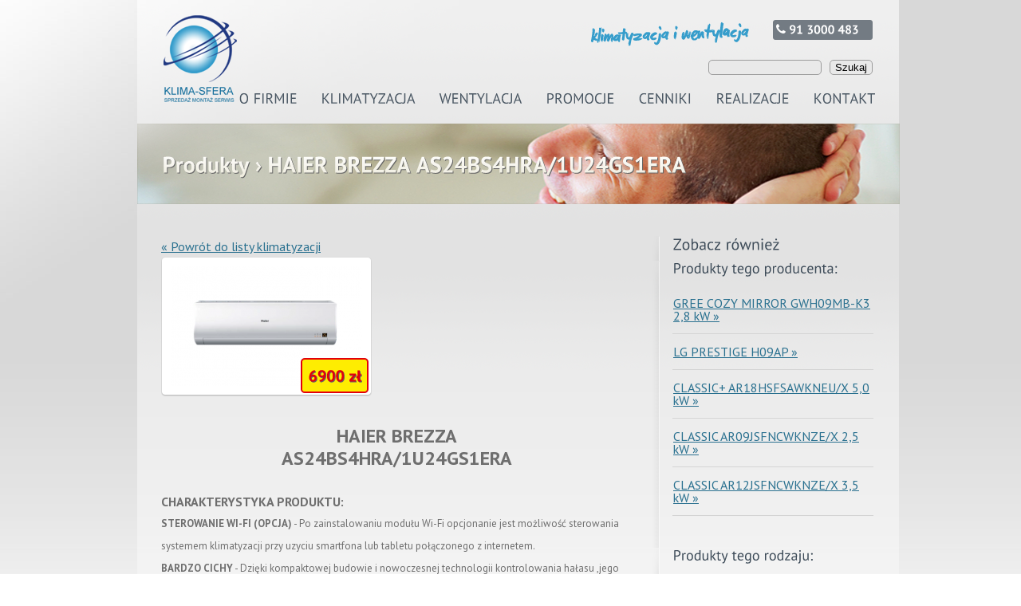

--- FILE ---
content_type: text/html
request_url: http://www.klima-sfera.pl/klimatyzacje/847
body_size: 5120
content:
<!DOCTYPE html PUBLIC "-//W3C//DTD XHTML 1.0 Strict//EN" "http://www.w3.org/TR/xhtml1/DTD/xhtml1-strict.dtd"><html xmlns="http://www.w3.org/1999/xhtml" xml:lang="pl" lang="pl">
	<head>
		<title>Klima-Sfera - Serwis i naprawa klimatyzacji Szczecin - HAIER BREZZA  AS24BS4HRA/1U24GS1ERA</title>
		<meta http-equiv="Content-Type" content="text/html; charset=UTF-8" />
<meta http-equiv="Content-Language" content="pl" />
		<link href="/public/site/css/style.css" media="screen" rel="stylesheet" type="text/css" />
<link href="https://maxcdn.bootstrapcdn.com/font-awesome/4.4.0/css/font-awesome.min.css" media="screen" rel="stylesheet" type="text/css" />
<link href="http://fonts.googleapis.com/css?family=PT+Sans:400,700,400italic&amp;subset=latin,latin-ext" media="screen" rel="stylesheet" type="text/css" />
<link href="/public/site/css/../fancybox/jquery.fancybox-1.3.4.css" media="screen" rel="stylesheet" type="text/css" />
		
		<script type="text/javascript" src="http://ajax.googleapis.com/ajax/libs/jquery/1.8/jquery.min.js"></script>
<script type="text/javascript" src="/public/site/js/cufon-yui.js"></script>
<script type="text/javascript" src="/public/site/js/fonts/PT_Sans_400.font.js"></script>
<script type="text/javascript" src="/public/site/js/fonts/PT_Sans_700.font.js"></script>
<script type="text/javascript" src="/public/site/js/../fancybox/jquery.fancybox-1.3.4.js"></script>
<script type="text/javascript" src="/public/site/js/../fancybox/jquery.easing-1.3.pack.js"></script>

		<script type="text/javascript">
			Cufon.replace('h1, #phone, .promocje h3', {fontFamily: 'PT Sans Bold'});
				Cufon.replace('h2, h3, h4, #menu, .baner-more', {fontFamily: 'PT Sans', hover: true});
				Cufon.replace('h1', {textShadow: '#666 1px 1px', color: '-linear-gradient(#ffffff, #efecdd)'});
				Cufon.replace('.promocje h3', {fontFamily: 'PT Sans Bold'});
				Cufon.replace('.baner-content h2', {fontFamily: 'PT Sans Bold'});
				Cufon.replace('.price-block', {textShadow: '#666 1px 1px'});

					$(document).ready(function() {
				$('.fancybox').fancybox();
					//rozwijanie "selecta" z typem
					$('.type').click(function() {
				$('.list-type').toggle();
					$('.list-firm').hide(); //chowanie drugiego "selecta"
				});
					//rozwijanie "selecta" z firma
					$('.firm').click(function() {
				$('.list-firm').toggle();
					$('.list-type').hide(); //chowanie drugiego "selecta"
				});
					//chowanie "selectow" po kliknieciu gdziekolwiek
					$(document.body).click(function(e) {
				if (!$(e.target).is(".search-select")) {
				$('.list-firm').hide();
					$('.list-type').hide();
				}
				});
				
//				$('input#searchfield').keyup(function(){
//					if($(this).val().length > 3){
//						
//						$.ajax({
//							url: "/index/ajax-search",
//							type: "POST",
//							dataType: "json",
//							data: {"model":$(this).val(),"name":$(this).val()},
//							success: function(response) {
//								var ulHtml = ''
//								if(response.length > 0){
//									ulHtml = '<ul>';
//									$.each(response,function(index, element){
//										ulHtml = ulHtml + '<li>';
//										ulHtml = ulHtml + '<a href="/klimatyzacje/' + element.id +'">' + element.name + '</a>';
//										ulHtml = ulHtml + '</li>';
//									});
//									ulHtml = ulHtml + '</ul>';
//								}
//								
//								$('#search-results').html(ulHtml);
//							}
//						});
//						
//					}
//					
//					
//				});
				
				});		
				</script>
	</head>
	<body>
		<div class="shop-tab">
		</div>
		<div id="wrapper" >
			<div id="wrapper-bg">
				<div id="wrapper-top">
					<div id="logo">
						<a href="/"><img src="/public/site/img/logo.png" alt="Klimasfera logo"/></a>
					</div>
					<div id="wrapper-top-right">
						<div id="slogan-phone">
							<div id="phone"><i class="fa fa-phone"></i> 91 3000 483</div>
							<div id="slogan"></div>
						</div>
						<div id="search">
																					<form enctype="application/x-www-form-urlencoded" action="/wyniki-wyszukiwania" method="post"><dl class="zend_form">
<dt id="searchfield-label">&#160;</dt>
<dd id="searchfield-element">
<input type="text" name="searchfield" id="searchfield" value="" class="search-field" /></dd>
<dt id="submit-label">&#160;</dt><dd id="submit-element">
<input type="submit" name="submit" id="submit" value="Szukaj" /></dd></dl></form>							<div id="search-results"></div>
						</div>
						<div id="menu">
														<ul>
								<li><a href="/kontakt">kontakt</a></li>
								<li><a href="/realizacje">realizacje</a></li>
								<li><a href="/cenniki">cenniki</a></li>
								<li><a href="/promocje">promocje</a></li>
								<li><a href="/wentylacja">wentylacja</a></li>
								<li><a href="/klimatyzacje">klimatyzacja</a></li>
								<li><a href="/o-firmie">o firmie</a></li>
							</ul>
						</div>
					</div>
				</div>
				<div id="content">

					<div class="baner-sub">
    <h1>Produkty › HAIER BREZZA  AS24BS4HRA/1U24GS1ERA</h1>
</div>
<div class="content-block sub-block">
    <div class="sub-left">
        <div class="paragraph">
            <a href="/klimatyzacje">« Powrót do listy klimatyzacji</a>
                                    <div class="product-photo">
                                    <a class="fancybox" rel="gallery" href="/public/upload/basic_669e3798b3a74d8badbd79dcb6c0201d.png">
                        			    <img src="/upload/thumb_669e3798b3a74d8badbd79dcb6c0201d.png" alt="Zdjęcie"/>
			    <div class="price-block">6900 zł</div>				                    </a>
                            </div>
            
        </div>
        <div class="paragraph">
            <p style="text-align: center;"><span class="bold" style="font-size: x-large;">HAIER BREZZA</span></p>
<p style="text-align: center;"><span class="bold" style="font-size: x-large;">AS24BS4HRA/1U24GS1ERA</span></p>
<p>&nbsp;</p>
<p><span class="bold" style="font-size: medium;">CHARAKTERYSTYKA PRODUKTU:</span></p>
<p><span style="font-size: small;"><span class="bold">STEROWANIE WI-FI (OPCJA)</span>&nbsp;- Po zainstalowaniu modułu Wi-Fi opcjonanie jest możliwość sterowania systemem klimatyzacji przy uzyciu smartfona lub tabletu połączonego z internetem.</span></p>
<p><span style="font-size: small;"><span class="bold">BARDZO CICHY</span>&nbsp;-&nbsp;Dzięki kompaktowej budowie i nowoczesnej technologii kontrolowania hałasu ,jego poziom może być obniżony nawet do 15 dB</span></p>
<p><span style="font-size: small;"><span class="bold">INTELIGENTNE POWIETRZE</span> - Strumień powietrza kierowany jest automatycznie do g&oacute;ry przy chłodzeniu i w d&oacute;ł przy grzaniu co pozwala na automatyczne rozprowadzenie przepływu powietrza wewn<span>ątrz dużego pomieszczenia , przy unikaniu nadmuchu bezpośrednio na człowieka.</span></span></p>
<p><span style="font-size: small;"><span><span class="bold">KARTA ON-OFF</span><span>&nbsp;- Można sterować systemem z dowolnego miejsca w budynku. Wygoda w stosowaniu i zarządzaniu urządzeniem powoduje stosowanie jej w hotelach i powierzchniach komercujnych.</span></span></span></p>
<p><span style="font-size: small;"><span class="bold">GRZANIE PRZY -15C</span>&nbsp;- Specjalna konstrukcja daje możliwość ogrzewania pomieszczenia w temperaturze zewnętrznej osiągającej nawet -15C</span></p>
<p><span style="font-size: small;"><span class="bold">DOSTARCZANIE POWIETRZA NA DUŻE ODLEGŁOŚCI</span>&nbsp;- Strumień powietrza może być dostarczany na duże odległosci, nawet do 20 m.</span></p>
<p><span style="font-size: small;"><span class="bold">KOMFORTOWY SEN</span>&nbsp;- Temperatura i hałas wewnątrz powietrza mogą być ustawione do poziomu zapewniającego komfortowy sen.</span></p>
<p><span style="font-size: small;"><span class="bold">CHŁODZENIE PRZY TEMP. -10C</span>&nbsp;- Specjalna konstrukcja daje możliwośc chłodzenia pomieszczenia przy temperaturze zewnętrznej osiągającej nawet -10C.</span></p>
<p>&nbsp;</p>
<p>&nbsp;</p>
<p><span class="bold" style="font-size: medium;">DANE TECHNICZNE:</span></p>
<p>&nbsp;</p>
<table border="0" frame="VOID" rules="NONE" cellspacing="0">
<tbody>
<tr>
<td rowspan="2" colspan="4" align="CENTER" valign="MIDDLE" bgcolor="#66CCFF" width="679" height="37"><span>MODEL</span></td>
<td colspan="2" align="LEFT" bgcolor="#66CCFF" width="171"><span>Jednostka wewnętrzna</span></td>
<td align="LEFT" bgcolor="#66CCFF" width="122"><span>AS09BS4HRA</span></td>
</tr>
<tr>
<td colspan="2" align="LEFT" bgcolor="#66CCFF"><span>Jednostka zewnętrzna</span></td>
<td align="LEFT" bgcolor="#66CCFF"><span>1U09BS3ERA</span></td>
</tr>
<tr>
<td rowspan="2" colspan="2" align="LEFT" valign="MIDDLE" height="34">Wydajność (chłodzenie)</td>
<td align="LEFT">Nom.(min.-max.)</td>
<td align="CENTER">Btu/h</td>
<td colspan="3" align="CENTER">23890(7500-29010)</td>
</tr>
<tr>
<td align="LEFT">Nom.(min.-max.)</td>
<td align="CENTER">kW</td>
<td colspan="3" align="CENTER">7,0(2,20-8,50)</td>
</tr>
<tr>
<td colspan="2" align="LEFT" height="17">Etykieta energetyczna</td>
<td align="LEFT">SEER/EER</td>
<td align="CENTER">&nbsp;</td>
<td colspan="3" align="CENTER">6,1/3,21</td>
</tr>
<tr>
<td align="LEFT" height="17">Klasa energetyczna</td>
<td align="LEFT">&nbsp;</td>
<td align="LEFT">chłodzenie</td>
<td align="CENTER">&nbsp;</td>
<td colspan="3" align="CENTER">A++</td>
</tr>
<tr>
<td colspan="2" align="LEFT" height="17">Pob&oacute;r mocy (chłodzenie)</td>
<td align="LEFT">Nom.(min.-max.)</td>
<td align="CENTER">kW</td>
<td colspan="3" align="CENTER">2,18(0,45-2,65)</td>
</tr>
<tr>
<td colspan="3" align="LEFT" height="17">Roczne zużycie energii (chłodzenie)</td>
<td align="CENTER">kWh/a</td>
<td colspan="3" align="CENTER">401</td>
</tr>
<tr>
<td rowspan="4" colspan="2" align="LEFT" valign="MIDDLE" height="69">Wydajność(grzanie)</td>
<td align="LEFT">Nom.(min.-max.)</td>
<td align="CENTER">Btu/h</td>
<td colspan="3" align="CENTER">25600(8190-33460)</td>
</tr>
<tr>
<td align="LEFT">grzanie -7&deg;C</td>
<td align="CENTER">Btu/h</td>
<td colspan="3" align="CENTER">17060</td>
</tr>
<tr>
<td align="LEFT">Nom.(min.-max.)</td>
<td align="CENTER">kW</td>
<td colspan="3" align="CENTER">7,5(2,40-9,80)</td>
</tr>
<tr>
<td align="LEFT">grzanie -7&deg;C</td>
<td align="CENTER">kW</td>
<td colspan="3" align="CENTER">5,0</td>
</tr>
<tr>
<td colspan="2" align="LEFT" height="17">Efektywność energetyczna</td>
<td align="LEFT">SCOP/COP</td>
<td align="CENTER">&nbsp;</td>
<td colspan="3" align="CENTER">4,0/3,41</td>
</tr>
<tr>
<td colspan="3" align="LEFT" height="17">Klasa energetyczna grzanie</td>
<td align="CENTER">&nbsp;</td>
<td colspan="3" align="CENTER">A+/A+/-</td>
</tr>
<tr>
<td colspan="2" align="LEFT" height="17">Pob&oacute;r mocy (grzanie)</td>
<td align="LEFT">Nom.(min.-max.)</td>
<td align="CENTER">kW</td>
<td colspan="3" align="CENTER">2,20(0,48-2,95)</td>
</tr>
<tr>
<td colspan="3" align="LEFT" height="17">Roczne zużycie energii (grzanie)</td>
<td align="CENTER">kWh/a</td>
<td colspan="3" align="CENTER">1979</td>
</tr>
<tr>
<td colspan="2" align="LEFT" height="18">Temperatura pracy (chłodzenie)</td>
<td align="LEFT">Min.- max.(wew.-zew.)</td>
<td align="CENTER">&deg;C</td>
<td colspan="3" align="CENTER">21-35&deg;C/-10-43&deg;C</td>
</tr>
<tr>
<td colspan="2" align="LEFT" height="18">Temperatura pracy (grzanie)</td>
<td align="LEFT">Min.- max.(wew.-zew.)</td>
<td align="CENTER">&deg;C</td>
<td colspan="3" align="CENTER">10-27&deg;C/-15-24&deg;C</td>
</tr>
<tr>
<td colspan="3" align="LEFT" height="17">Zasilanie</td>
<td align="CENTER">f/V/Hz</td>
<td colspan="3" align="CENTER">1/230/50</td>
</tr>
<tr>
<td colspan="3" align="LEFT" height="17">Zasilanie (pozycja)</td>
<td align="CENTER">&nbsp;</td>
<td colspan="3" align="CENTER">Jednostka zewnętrzna</td>
</tr>
<tr>
<td colspan="7" align="LEFT" bgcolor="#66CCFF" height="17">Jednostka wewnętrzna</td>
</tr>
<tr>
<td colspan="2" align="LEFT" height="17">Wymiary netto</td>
<td align="LEFT">szer.x gł.x wys.</td>
<td align="CENTER">mm</td>
<td colspan="3" align="CENTER">1115/243/336</td>
</tr>
<tr>
<td colspan="2" align="LEFT" height="17">Wymiary opakowania</td>
<td align="LEFT">szer.x gł.x wys.</td>
<td align="CENTER">mm</td>
<td colspan="3" align="CENTER">1206/342/418</td>
</tr>
<tr>
<td colspan="3" align="LEFT" height="17">Masa netto/masa brutto</td>
<td align="CENTER">kg</td>
<td colspan="3" align="CENTER">16/19,6</td>
</tr>
<tr>
<td colspan="2" align="LEFT" height="18">Przepływ powietrza (chłodzenie/grzanie)</td>
<td align="LEFT">max.</td>
<td align="CENTER">m3/h</td>
<td colspan="3" align="CENTER">1200</td>
</tr>
<tr>
<td rowspan="2" colspan="2" align="LEFT" valign="MIDDLE" height="34">Poziom mocy akustycznej</td>
<td align="LEFT">grzanie</td>
<td align="CENTER">dB</td>
<td colspan="3" align="CENTER">62</td>
</tr>
<tr>
<td align="LEFT">chłodzenie</td>
<td align="CENTER">dB</td>
<td colspan="3" align="CENTER">63</td>
</tr>
<tr>
<td rowspan="2" colspan="2" align="LEFT" valign="MIDDLE" height="34">Poziom ciśnienia akustycznego</td>
<td align="LEFT">chłodzenie(Q/L/M/H)</td>
<td align="CENTER">dB(A)</td>
<td colspan="3" align="CENTER">30/37/43/47</td>
</tr>
<tr>
<td align="LEFT">grzanie (Q/L/M/H)</td>
<td align="CENTER">dB(A)</td>
<td colspan="3" align="CENTER">36/38/44/48</td>
</tr>
<tr>
<td colspan="3" align="LEFT" height="18">Zdolność usuwania wilgoci</td>
<td align="CENTER">10-3m3/h</td>
<td colspan="3" align="CENTER">2,8</td>
</tr>
<tr>
<td colspan="7" align="LEFT" bgcolor="#66CCFF" height="17">Jednostka zewnętrzna</td>
</tr>
<tr>
<td colspan="2" align="LEFT" height="17">Wymiary netto</td>
<td align="LEFT">szer.x gł.x wys.</td>
<td align="CENTER">mm</td>
<td colspan="3" align="CENTER">860/308/730</td>
</tr>
<tr>
<td colspan="2" align="LEFT" height="17">Wymiary opakowania</td>
<td align="LEFT">szer.x gł.x wys.</td>
<td align="CENTER">mm</td>
<td colspan="3" align="CENTER">995/420/813</td>
</tr>
<tr>
<td colspan="3" align="LEFT" height="17">Masa netto/masa brutto</td>
<td align="CENTER">kg</td>
<td colspan="3" align="CENTER">49/52</td>
</tr>
<tr>
<td colspan="2" align="LEFT" height="17">Przepływ powietrza (chłodzenie/grzanie)</td>
<td align="LEFT">max.</td>
<td align="CENTER">m3/h</td>
<td colspan="3" align="CENTER">2900</td>
</tr>
<tr>
<td colspan="3" align="LEFT" height="17">Poziom mocy akustycznej</td>
<td align="CENTER">dB</td>
<td colspan="3" align="CENTER">67/68</td>
</tr>
<tr>
<td colspan="3" align="LEFT" height="17">Poziom ciśnienia akustycznego</td>
<td align="CENTER">dB(A)</td>
<td colspan="3" align="CENTER">54/56</td>
</tr>
<tr>
<td colspan="2" align="LEFT" height="17">Prąd roboczy</td>
<td align="LEFT">max.</td>
<td align="CENTER">A</td>
<td colspan="3" align="CENTER">13,1</td>
</tr>
<tr>
<td rowspan="2" colspan="2" align="LEFT" valign="MIDDLE" height="34">Napełnienie czynnikiem</td>
<td align="LEFT">Rodzaj czynnika chłodniczego</td>
<td align="CENTER">&nbsp;</td>
<td colspan="3" align="CENTER">R410A</td>
</tr>
<tr>
<td align="LEFT">Napełnienie czynnikiem</td>
<td align="CENTER">g</td>
<td colspan="3" align="CENTER">1600</td>
</tr>
<tr>
<td rowspan="8" colspan="2" align="LEFT" valign="MIDDLE" height="137">Przewody czynnika chłodniczego</td>
<td align="LEFT">Średnica przewodu cieczowego</td>
<td align="CENTER">mm</td>
<td colspan="3" align="CENTER">9,52</td>
</tr>
<tr>
<td align="LEFT">Średnica przewodu gazowego</td>
<td align="CENTER">mm</td>
<td colspan="3" align="CENTER">15,88</td>
</tr>
<tr>
<td align="LEFT" valign="MIDDLE">max.długość rurociągu</td>
<td rowspan="2" align="CENTER">m</td>
<td colspan="3" align="CENTER">25</td>
</tr>
<tr>
<td align="LEFT">max.r&oacute;żnica poziom&oacute;w</td>
<td colspan="3" align="CENTER">
<p>15</p>
</td>
</tr>
<tr>
<td rowspan="2" align="LEFT">max.długość rurociągu bez dodatkowego doładowania</td>
<td rowspan="2" align="CENTER">m</td>
<td rowspan="2" colspan="3" align="CENTER">10</td>
</tr>
</tbody>
</table>        </div>
        <div class="produkty-mailto">
            <a href="mailto:biuro@klima-sfera.pl?subject=Zapytanie o produkt HAIER BREZZA  AS24BS4HRA/1U24GS1ERA">Zapytaj o ten produkt »</a>
        </div>

    </div>
    <div class="sub-right">
        <h2>Zobacz również</h2>
        <h3>Produkty tego producenta:</h3>
        <div class="sub-right-middle">
            <ul>
                                <li><a href="/klimatyzacje/666">GREE COZY MIRROR GWH09MB-K3 2,8 kW &raquo;</a></li>
                                <li><a href="/klimatyzacje/633">LG PRESTIGE H09AP  &raquo;</a></li>
                                <li><a href="/klimatyzacje/768">CLASSIC+ AR18HSFSAWKNEU/X 5,0  kW &raquo;</a></li>
                                <li><a href="/klimatyzacje/769">CLASSIC AR09JSFNCWKNZE/X 2,5 kW &raquo;</a></li>
                                <li><a href="/klimatyzacje/770">CLASSIC AR12JSFNCWKNZE/X 3,5 kW &raquo;</a></li>
                            </ul>        
        </div>

        <h3>Produkty tego rodzaju:</h3>
        <div class="sub-right-middle">
            <ul>
                                <li><a href="/klimatyzacje/835">HAIER DAWN AS09DCAHRA/1U09JEDFRA &raquo;</a></li>
                                <li><a href="/klimatyzacje/836">HAIER DAWN AS12DCAHRA/1U12JECFRA &raquo;</a></li>
                                <li><a href="/klimatyzacje/837">HAIER NEBULA AS09NS1HRA/1U09BS3ERA &raquo;</a></li>
                                <li><a href="/klimatyzacje/839">HAIER NEBULA AS12NS1HRA/1U12BS3ERA &raquo;</a></li>
                                <li><a href="/klimatyzacje/840">HAIER NEBULA AS18NS1HRA/1U18fS2ERA(S) &raquo;</a></li>
                            </ul>        
        </div>
        <div class="sub-right-bottom"></div>
    </div>




				</div>
				<div id="coop">
					Współpracowaliśmy z:
					<img src="/public/site/img/logo_energopol.png" alt="#"/>
					<img src="/public/site/img/logo_castorama.png" alt="#"/>
					<img src="/public/site/img/logo_oxygen.png" alt="#"/>
					<img src="/public/site/img/logo_dolnaodra.png" alt="#"/>
				</div>
				<div id="footer">
					<div id="footer-left">
						Copyright 2013 Klima-Sfera <br/>
						Ul. Kusocińskiego 33 <br/>
						70-234 Szczecin <br/>
						<i class="fa fa-phone"></i> 91 3000 483 <br/>
						e mail: <a href="mailto:biuro@klima-sfera.pl?subject=Wiadomość ze strony internetowej">biuro@klima-sfera.pl</a>
					</div>
					<div id="footer-right">
						<div id="footer-menu">
							<ul>
								<li><a href="/kontakt">kontakt</a></li>
								<li><a href="/realizacje">realizacje</a></li>
								<li><a href="/cenniki">cenniki</a></li>
								<li><a href="/promocje">promocje</a></li>
								<li><a href="/wentylacja">wentylacja</a></li>
								<li><a href="/klimatyzacje">klimatyzacja</a></li>
								<li><a href="/o-firmie">o firmie</a></li>
							</ul>
						</div>
						<div id="copyright">
							created by <a href="http://www.eppearance.pl/">eppearance</a>
						</div>
					</div>
				</div>
			</div>
		</div>
		<script>
					(function(i, s, o, g, r, a, m) {
					i['GoogleAnalyticsObject'] = r;
						i[r] = i[r] || function() {
					(i[r].q = i[r].q || []).push(arguments)
					}, i[r].l = 1 * new Date();
						a = s.createElement(o),
						m = s.getElementsByTagName(o)[0];
						a.async = 1;
						a.src = g;
						m.parentNode.insertBefore(a, m)
					})(window, document, 'script', '//www.google-analytics.com/analytics.js', 'ga');
					ga('create', 'UA-41952682-1', 'klima-sfera.pl');
					ga('send', 'pageview');

		</script>
	</body>
</html>

--- FILE ---
content_type: text/css
request_url: http://www.klima-sfera.pl/public/site/css/style.css
body_size: 3699
content:
@charset "UTF-8";

/**************************************************
   Project: Klima-Sfera
   URL: http://www.klima-sfera.pl/
   Author: Dawid Szczepaniak (www.eppearance.pl)
   Contact: d.szczepaniak@eppe.com.pl
***************************************************/

/**************************************************
    Style reset
    v2.0 | 20110126
    License: none (public domain)
***************************************************/
html, body, div, span, applet, object, iframe,
h1, h2, h3, h4, h5, h6, p, blockquote, pre,
a, abbr, acronym, address, big, cite, code,
del, dfn, em, img, ins, kbd, q, s, samp,
small, strike, strong, sub, sup, tt, var,
b, u, i, center,
dl, dt, dd, ol, ul, li,
fieldset, form, label, legend,
table, caption, tbody, tfoot, thead, tr, th, td,
article, aside, canvas, details, embed,
figure, figcaption, footer, header, hgroup,
menu, nav, output, ruby, section, summary,
time, mark, audio, video {
    margin: 0;
    padding: 0;
    border: 0;
    font-size: 100%;
    font: inherit;
    vertical-align: baseline;
    outline: none;
    -moz-outline: none;
}
/* HTML5 display-role reset for older browsers */
article, aside, details, figcaption, figure,
footer, header, hgroup, menu, nav, section {
    display: block;
}
body {
    line-height: 1;
}
ol, ul {
    list-style: none;
}
blockquote, q {
    quotes: none;
}
blockquote:before, blockquote:after,
q:before, q:after {
    content: '';
    content: none;
}
table {
    border-collapse: collapse;
    border-spacing: 0;
}

/**************************************************
   basic styles
***************************************************/
html, body {
    font-family: 'PT Sans', Arial, sans-serif;
    width: 100%;
    height: 100%;
    background: url('../img/bg_body.png') no-repeat center top;
    color: #6e6e6e;
}

#wrapper {
    width: 976px;
    height: auto;
    margin: 0 auto;
}

#wrapper-bg {
    background: #fafafa url('../img/bg_wrapper.png') no-repeat;
    width: 956px;
    float: right;
}

h1 {
    font-size: 28px;
}

h2 {
    font-size: 20px;
}

h3 {
    font-size: 18px;
}

h4 {
    font-size: 16px;
}

span.italic {
    font-style: italic;
}

span.bold {
    font-weight: 700;
}

/**************************************************
   shop tab
***************************************************/
.shop-tab {
    position: fixed;
    right: 0;
    top: 155px;
}

.shop-tab:hover {
    opacity: 0.8;
    -ms-filter: "progid:DXImageTransform.Microsoft.Alpha(Opacity=80)";
    filter: alpha(opacity=80);
    -moz-opacity: 0.8;
}

/**************************************************
   #wrapper-top
***************************************************/

#wrapper-top {
    width: 100%;
    height: 155px;
}

#logo {
    padding: 19px 0 0 33px;
    float: left;
}

#wrapper-top-right {
    float: right;
    width: 831px;
}

#slogan-phone {
    height: 70px;
    margin: 25px 0 0 0;
    clear: both;
}

#slogan {
    background: url('../img/slogan.png') no-repeat;
    width: 198px;
    height: 35px;
    margin: 0 30px 0 0;
    float: right;
}

#slogan-phone #phone {
    background: url('../img/bg_phone.png') no-repeat;
    width: 125px;
    height: 25px;
    color: #ffffff;
    font-size: 15px;
    padding: 4px 0 0 4px;
    float: right;
    margin: 0 30px 0 0;
}

#menu {
    clear: both;
    text-transform: uppercase;
}

#menu li {
    display: inline;
    float: right;
    margin: 0 30px 0 0;
    color: #4b5864;
    font-size: 18px;
}

#menu a {
    color: #4b5864;
}

#menu a:hover {
    color: #369dcb;
}
/**************************************************
   #content
***************************************************/
#content {
    clear: both;
}

/**************************************************
   .baner
***************************************************/

.baner-home {
    width: 944px;
    height: 471px;
    position: relative;
    clear: both;
}
.baner-content {
    position: relative;
    top: -370px;
    left: 50px;
}

.baner-content h2{
    font-size: 38px;
    color: #214f79;
    margin-bottom: 16px;
}

.baner-content p{
    font-size:25px;
    color: #3f4c59;
    line-height: 29px;
}

.baner-more {
    width: 258px;
    height: 42px;
    background: #905d4a;
    line-height: 42px;
    text-align: center;
    font-size: 20px;
    position: absolute;
    top: 300px;
    margin-bottom: -42px;
}

.baner-more a {
    color: #ffffff;
    border-bottom: 1px solid #aa7d6c;
}

.baner-more a:hover {
    border-bottom: none;
}

.slider{
    postion: relative;
}

.slider .slide{
    position: absolute;
    height: 471px;
}

.search {
    background: url('../img/bg_search.png') no-repeat;
    width: 839px;
    height: 48px;
    position: relative;
    top: 445px;
    left: 50px;
    color: #ffffff;
    font-size: 18px;
    padding: 10px 0 0 18px;
    line-height: 30px;
    clear: both;
    margin-bottom: -48px;
    z-index: 999;
}

.search span {
    float: left;
}

.search-select {
    width: 171px;
    height: 30px;
    background: url('../img/bg_select.png') no-repeat;
    float: left;
    margin: 0 20px;
    color: #000000;
    padding: 0 10px;
    font-size: 15px;
    cursor: pointer;
    position: relative;
    z-index: 10;
}

.list-type, .list-firm {
    display: none;
}

.search li {
    background: #ffffff;
    border-bottom: 1px solid #cfcfcf;
    width: 191px;
    position: relative;
    left: -10px;
    top: -3px;
    cursor: auto;
    line-height: 20px;
    padding: 5px 0;

}

.search li:hover {
    background: #319bca;
}

.search a {
    color: #555;
    text-decoration: none;
    width: 171px;
    height: 100%;
    display: block;
    padding: 0 10px;
}

.search li:hover a {
    color: #ffffff;
}

.search li.search-select-last {
    border-bottom-left-radius: 4px;
    border-bottom-right-radius: 4px;
    border-bottom: none;
}
/**************************************************
   .content-block
***************************************************/
.content-block {
    margin: 70px 50px 0;
    clear: both;
    position: relative;
    overflow: hidden;
}

.content-block a {
    color: #29708f;
}

.content-block a:hover {
    text-decoration: none;
}

.sub-block {
    margin: 40px 30px 30px;
}
.content-block h2, .content-block h3, .content-block h4 {
    color: #3d4b58;
}

.home-info {
    background: url('../img/icon_info.png') no-repeat;
    float: left;
    width: 265px;
    padding: 0 0 0 60px;
    font-size: 19px;
    line-height: 25px;
}

.home-info h2 {
    margin-bottom: 10px;
}

.info-more {
    width: 200px;
    height: 36px;
    background: #9c9c9c;
    line-height: 36px;
    text-align: center;
    font-size: 17px; 
    margin: 17px 0 0 0;
}

.info-more a {
    color: #ffffff;
    border-bottom: 1px solid #afafaf;
    text-decoration: none;
}

.info-more a:hover {
    border-bottom: none;
}

.home-sep {
    background: url('../img/home_content_sep.png') no-repeat;
    width: 1px;
    height: 215px;
    float: left;
    position: relative;
    top: -20px;
    margin: 0 70px -20px;
}

.home-realizacje {
    background: url('../img/icon_gearwheel.png') no-repeat;
    float: left;
    width: 265px;
    padding: 0 0 0 60px;
}

.home-realizacje .photo {
    background: url('../img/bg_photo_home.png') no-repeat;
    padding: 12px 0 0 12px;
    width: 305px;
    height: 176px;
}

.realizacje-more {
    width: 216px;
    height: 36px;
    background: #9c9c9c;
    line-height: 36px;
    text-align: center;
    font-size: 17px; 
    margin: 22px 0 -36px 0;
    position: relative;
    top: -83px;
}

.realizacje-more a {
    color: #ffffff;
    border-bottom: 1px solid #afafaf;
    text-decoration: none;
}

.realizacje-more a:hover {
    border-bottom: none;
}

/**************************************************
   .baner-sub
***************************************************/
.baner-sub {
    width: 944px;
    height: 101px;
    position: relative;
    clear: both;
    background: url('../img/baner_sub.png') no-repeat;
    padding: 0 0 0 32px;
    line-height: 101px;
}
/**************************************************
   .sub-left
***************************************************/
.sub-left {
    float: left;
    width: 591px;
    padding: 0 25px 0 0;
    line-height: 26px;
}

.sub-left li {
    background: url('../img/list_style.png') no-repeat 0 12px;
    padding: 1px 0 1px 14px;
}

.sub-left h2, .sub-left h3, .sub-left h4 {
    margin: 0 0 15px 0;
}

.paragraph {
    margin: 0 0 25px 0;
    clear: both;
    overflow: hidden;
}

.paragraph .photo {
    background: url('../img/bg_photo_firm.png') no-repeat;
    padding: 12px 0 0 12px;
    width: 219px;
    height: 147px;
    float: left;
    margin: 0 10px 0 0;
}

.sub-left ul.cennik li {
    background: url('../img/icon_pdf.png') no-repeat;
    padding: 1px 0 1px 33px;
    height: 30px;
    line-height: 19px;
}

.promocje-info {
    margin: 0 0 25px 0;
}

.promocje {
    margin: 0 0 35px 0;
    clear: both;
    overflow: hidden;
    font-size: 15px;
}

.promocje .photo {
    background: url('../img/bg_photo_promocje.png') no-repeat;
    padding: 12px 0 0 12px;
    width: 264px;
    height: 175px;
    float: left;
    margin: 0 10px 0 0;
}

.promocje h3 {
    margin: 0 0 5px 0;
}

.promocje p {
    padding: 0 0 10px 285px;
}
/**************************************************
   .sub-right
***************************************************/
.sub-right {
    float: right;
    width: 280px;
}

.sub-right h2, .sub-right h3 {
    background: url('../img/bg_sub_right_top.png') no-repeat;
    height: 31px;
    padding: 0 26px;
}

.sub-right-middle {
    background: url('../img/bg_sub_right_middle.png') repeat-y;
    padding: 0 25px;
    color: #29708f;
    padding-bottom: 40px;
}

.sub-right-middle li {
    border-bottom: 1px solid #d4d4d4;
    padding: 14px 1px;
    width: 250px;
}

.sub-right-bottom {
    background: url('../img/bg_sub_right_bottom.png') no-repeat;
    width: 9px;
    height: 84px;    
}
/**************************************************
   produkty
***************************************************/
.produkty-left {
    float: left;
    width: 446px;
    height: auto;
}

.produkty-right {
    width: 366px;
    float: right;
    height: auto;
}

.produkty-right ul {
    margin: 35px 0 60px 0;
}

.produkty-right li {
    border-bottom: 1px solid #d4d4d4;
    padding: 14px 1px;
}

.producenci {
    margin: 35px 0 60px 0;
}

.producenci-row {
    width: 375px;
    height: 60px;
    border-bottom: 1px solid #d4d4d4;
    clear: both;
}

.producenci-column {
    width: 187px;
    height: 100%;
    float: left;
    text-align: center;
    line-height: 55px;
}

.producenci-column img {
    vertical-align: middle;
}

.producenci-row .left {
    border-right: 1px solid #d4d4d4;
}

.producenci p {
    margin: 40px 0 0 0;
}

.producent-logo {
    line-height: 60px;
    margin: 15px 0 15px 0;
}

.producent-logo img {
    vertical-align: middle;
}

.produkty-row {
    margin: 0 0 35px 0;
    overflow: hidden;
}

.produkty-column {
    width: 264px;
    font-size: 15px;
    float: left;
}

.produkty-row .center {
    margin: 0 50px;
}

.produkty-column .photo, .product-photo {
    background: url('../img/bg_photo_promocje.png') no-repeat;
    padding: 12px 0 0 12px;
    width: 264px;
    height: 175px;
    position: relative;
}

.produkty-column p {
    margin: 5px 0 15px 0;
}

.produkty-column h4 a{
    color: #3d4b58;
}

.produkty-mailto {
    background: url('../img/icon_envelope.png') no-repeat 0 2px;
    height: 20px;
    padding: 0 0 0 25px;
}

.produkty-seemore{
    height: 20px;
    padding: 0 0 0 25px;  
}

.pagination {
    clear: both;
    width: 323px;
    margin: 45px auto 50px;
    height: 32px;
}

.pagination li {
    width: 36px;
    height: 32px;
    background: url('../img/pagination_button.png') no-repeat 2px 2px;
    line-height: 32px;
    text-align: center;
    float: left;
    margin: 0 5px;
    font-weight: bold;
}

.pagination li a {
    width: 36px;
    height: 32px;
    display: block;
    color: #ffffff;
    text-decoration: none;
}

.pagination li a:hover {
    color: #9e9e9e;
}

.pagination li:hover {
    background: url('../img/pagination_button_hover.png') no-repeat;
}

.pagination li.active {
    background: url('../img/pagination_button_hover.png') no-repeat;
}

.pagination li.active a {
    color: #9e9e9e;
}

.pagination li.hellip {
    background: none;
    color: #a3a3a3;
}
/**************************************************
   realizacje
***************************************************/
.realizacje {
    margin: 0 0 40px 0;
}

/**************************************************
   kontakt
***************************************************/
.map {
    background: url('../img/bg_map.png') no-repeat;
    width: 891px;
    height: 285px;
    padding: 12px;
    margin: 0 0 0 6px;
}

.contact-left {
    float: left;
    width: 317px;
    font-size: 20px;
    line-height: 30px;
    padding: 0 0 0 6px;
}

.contact-right {
    float: left;    
}

.contact .error-info {
    margin: 0 0 15px 1px;
}

.contact .error-info-top {
    background: url('../img/bg_contact_error_top.png') no-repeat;
    width: 570px;
    height: 9px;
}

.contact .error-info-middle {
    background: url('../img/bg_contact_error_middle.png') repeat-y;
    width: 555px;
    height: auto;
    color: #ffffff;
    padding: 5px 0 0 15px;
    font-size: 15px;
}

.contact ul {
    padding: 5px 0;
}

.contact li {
    background: url('../img/list_style_white.png') no-repeat 0 10px;
    padding: 1px 0 1px 14px;
    line-height: 20px;
    font-size: 14px;
}

.contact .error-info-bottom {
    background: url('../img/bg_contact_error_bottom.png') no-repeat;
    width: 570px;
    height: 5px;
}

.contact input {
    background: url('../img/bg_input.png') no-repeat;
    width: 153px;
    height: 49px;
    border: none;
    padding: 0 10px;
    font-size: 15px;
    color: #888888;
    font-family: 'PT Sans', Arial, sans-serif;
    margin: 0 0 15px 0;
    line-height: 49px;
}

.contact input.error {
    background: url('../img/bg_input_error.png') no-repeat;
}

.contact .center {
    margin: 0 23px;
}

.contact textarea {
    background: url('../img/bg_textarea.png') no-repeat;
    width: 552px;
    height: 111px;
    border: none;
    font-family: 'PT Sans', Arial, sans-serif;
    color: #888888;
    padding: 10px;
}

.contact textarea.error {
    background: url('../img/bg_textarea_error.png') no-repeat;
}

.contact #submit {
    background: url('../img/bg_submit.png') no-repeat;
    width: 150px;
    height: 49px;
    font-weight: bold;
    line-height: 49px;
    padding: 0 14px;
    font-size: 15px;
    margin: 15px 0 0 0;
}

.contact #submit span {
    color: #ffffff;
    border-bottom: 1px solid #bbbbbb;
    text-decoration: none;
    cursor: pointer;
}

.contact #submit span:hover {
    border-bottom: none;
}

/**************************************************
   #coop
***************************************************/
.foot-sep {
    background: url('../img/foot_sep.png') no-repeat;
    width: 891px;
    height: 1px;
    clear: both;
    margin: 10px auto 0;
}

#coop {
    height: 80px;
    width: 100%;
    padding: 30px 0 0 45px;
    font-size: 19px;
    color: #3d4b58;
    clear: both;
}

#coop img {
    vertical-align: middle;
    margin: 0 0 0 40px;
}

/**************************************************
   #footer
***************************************************/

#footer {
    height: 180px;
    clear: both;    
    background: #d6d6d6;
    width: 956px;
    position: relative;
    font-size: 13px;
}

#footer a {
    color: inherit;
    text-decoration: none;
}

#footer a:hover {
    text-decoration: underline;
}

#footer-left {
    float: left;
    width: 220px;
    color: #6b6a6a;
    padding: 35px 0 0 53px;
    line-height: 20px;
}

#footer-right {
    float: right;
    padding: 35px 20px 0 0;
}

#footer-right a {
    color: #29708f;
}

#footer-menu li {
    display: inline;
    float: right;
    margin: 0 30px 0 0;
}

#copyright {
    text-align: right;
    margin: 40px 30px 0 0;
}

.mail-success{
    color: #398f3a;
}

#google-map-location{
    width:867px !important;
    height:260px !important;
}

.price-block{
	background-color: #feed01;
	border: 2px solid #e3000b;
	border-radius: 5px;
	font-size: 20px;
	font-weight: bold;
	padding: 7px;
	position: absolute;
	bottom: 16px;
	right: 16px;
	color: #e3000b;
}

#search {
    float: right;
    margin-right: 30px;
    position: relative;
    top: -20px;
}

#search input {
    border-radius: 5px;
    border: 1px solid #9C9C9C;
    background: #e9e9e9;
}

#search dl.zend_form {
    width: 210px;
}

#searchfield-element {
    float: left;
    margin-right: 10px;
}

#search #searchfield-label, #search #submit-label {
    display: none;
}

#searchfield-element input {
	width: 136px;
}

.home-page {
	padding: 0 45px; line-height: 23px; margin-bottom: 20px;
}

--- FILE ---
content_type: application/javascript
request_url: http://www.klima-sfera.pl/public/site/js/fonts/PT_Sans_400.font.js
body_size: 15598
content:
/*!
 * The following copyright notice may not be removed under any circumstances.
 * 
 * Copyright:
 * Copyright � 2009 ParaType Ltd. All rights reserved.
 * 
 * Trademark:
 * PT Sans is a trademark of the ParaType Ltd.
 * 
 * Description:
 * PT Sans is a type family of universal use. It consists of 8 styles: regular and
 * bold weights with corresponding italics form a standard computer font family;
 * two narrow styles (regular and bold) are intended for documents that require
 * tight set; two caption styles (regular and bold) are for texts of small point
 * sizes. The design combines traditional conservative appearance with modern
 * trends of humanistic sans serif and characterized by enhanced legibility. These
 * features beside conventional use in business applications and printed stuff made
 * the fonts quite useable for direction and guide signs, schemes, screens of
 * information kiosks and other objects of urban visual communications.
 * 
 * The fonts next to standard Latin and Cyrillic character sets contain signs of
 * title languages of the national republics of Russian Federation and support the
 * most of the languages of neighboring countries. The fonts were developed and
 * released by ParaType in 2009 with financial support from Federal Agency of Print
 * and Mass Communications of Russian Federation. Design - Alexandra Korolkova with
 * assistance of Olga Umpeleva and supervision of Vladimir Yefimov.
 * 
 * Manufacturer:
 * ParaType Ltd
 * 
 * Designer:
 * A.Korolkova, O.Umpeleva, V.Yefimov
 * 
 * Vendor URL:
 * http://www.paratype.com
 * 
 * License information:
 * http://scripts.sil.org/OFL_web
 */
Cufon.registerFont({"w":545,"face":{"font-family":"PT Sans","font-weight":400,"font-stretch":"normal","units-per-em":"1000","panose-1":"2 11 5 3 2 2 3 2 2 4","ascent":"750","descent":"-250","x-height":"12","bbox":"-37 -870 977 230","underline-thickness":"50","underline-position":"-50","unicode-range":"U+0020-U+203A"},"glyphs":{" ":{"w":267},"!":{"d":"127,-700r83,0r0,347r-17,176r-49,0r-17,-176r0,-347xm110,-46v0,-18,6,-32,16,-42v10,-10,24,-16,41,-16v18,0,32,6,43,16v11,10,16,24,16,42v0,17,-5,31,-16,42v-11,11,-25,16,-43,16v-17,0,-31,-5,-41,-16v-10,-11,-16,-25,-16,-42","w":305},"\"":{"d":"207,-700r78,0r-31,193r-47,0r0,-193xm90,-700r78,0r-31,193r-47,0r0,-193","w":335},"#":{"d":"280,-225r-105,0r-39,167r-69,0r39,-167r-78,0r14,-64r79,0r31,-131r-74,0r14,-64r75,0r38,-158r69,0r-38,158r105,0r38,-158r69,0r-38,158r77,0r-16,64r-76,0r-31,131r73,0r-16,64r-72,0r-39,167r-69,0xm190,-289r105,0r31,-131r-105,0"},"$":{"d":"242,12v-37,-1,-70,-4,-98,-10v-28,-6,-51,-13,-68,-22r27,-73v13,8,32,15,55,22v23,7,51,10,84,11r0,-270v-20,-10,-40,-21,-60,-32v-20,-11,-37,-24,-52,-40v-15,-16,-28,-35,-37,-56v-9,-21,-14,-47,-14,-76v0,-48,14,-87,41,-118v27,-31,67,-50,122,-57r0,-91r68,0r0,88v34,1,62,5,84,10v22,5,41,11,58,19r-24,70v-13,-7,-29,-12,-48,-17v-19,-5,-42,-9,-70,-10r0,247v21,11,41,23,62,35v21,12,40,26,56,42v16,16,29,35,39,56v10,21,15,46,15,75v0,52,-15,95,-44,129v-29,34,-71,55,-128,64r0,92r-68,0r0,-88xm399,-178v0,-16,-3,-30,-9,-43v-6,-13,-13,-24,-22,-34v-9,-10,-20,-19,-33,-27v-13,-8,-26,-16,-41,-23r0,243v31,-5,56,-17,76,-36v20,-19,29,-45,29,-80xm162,-539v0,29,10,52,28,70v18,18,41,34,68,49r0,-219v-35,4,-60,16,-74,35v-14,19,-22,41,-22,65"},"%":{"d":"637,-713r49,38r-513,687r-50,-39xm427,-171v0,-30,4,-56,12,-77v8,-21,19,-39,33,-53v14,-14,29,-25,48,-31v19,-6,40,-9,62,-9v22,0,43,3,62,9v19,6,34,16,48,29v14,13,25,31,33,53v8,22,12,48,12,79v0,31,-4,57,-12,79v-8,22,-19,40,-33,53v-14,13,-29,23,-48,29v-19,6,-40,9,-62,9v-22,0,-43,-3,-62,-9v-19,-6,-34,-16,-48,-29v-14,-13,-25,-31,-33,-53v-8,-22,-12,-48,-12,-79xm501,-171v0,40,7,69,21,86v14,17,35,26,60,26v13,0,24,-1,34,-5v10,-4,19,-10,26,-18v7,-8,12,-20,16,-34v4,-14,5,-33,5,-55v0,-22,-1,-41,-5,-55v-4,-14,-9,-26,-16,-34v-7,-8,-16,-14,-26,-18v-10,-4,-21,-5,-34,-5v-25,0,-46,7,-60,23v-14,16,-21,46,-21,89xm70,-542v0,-30,4,-56,12,-77v8,-21,18,-39,32,-53v14,-14,31,-24,50,-30v19,-6,39,-10,61,-10v22,0,42,3,61,9v19,6,36,16,50,29v14,13,24,30,32,52v8,22,12,49,12,80v0,31,-4,58,-12,80v-8,22,-18,39,-32,52v-14,13,-31,23,-50,29v-19,6,-39,9,-61,9v-22,0,-42,-3,-61,-9v-19,-6,-36,-16,-50,-29v-14,-13,-24,-30,-32,-52v-8,-22,-12,-49,-12,-80xm144,-542v0,40,8,69,22,86v14,17,34,26,59,26v13,0,24,-2,34,-6v10,-4,18,-10,25,-18v7,-8,12,-20,16,-34v4,-14,6,-32,6,-54v0,-22,-2,-40,-6,-54v-4,-14,-9,-26,-16,-34v-7,-8,-15,-14,-25,-18v-10,-4,-21,-6,-34,-6v-25,0,-45,8,-59,24v-14,16,-22,45,-22,88","w":773},"&":{"d":"118,-187v0,-27,5,-53,14,-77v9,-24,22,-46,38,-67v16,-21,34,-40,54,-57v20,-17,42,-33,64,-46v-16,-24,-30,-48,-42,-72v-12,-24,-17,-50,-17,-78v0,-16,3,-32,8,-47v5,-15,13,-29,25,-41v12,-12,28,-22,46,-29v18,-7,40,-11,66,-11v27,0,50,3,69,10v19,7,34,17,45,28v11,11,19,24,24,38v5,14,8,28,8,43v0,28,-10,57,-32,87v-22,30,-56,58,-103,85v11,19,23,39,37,59v14,20,30,41,46,61r49,59v17,20,33,38,50,55v7,-8,15,-19,22,-31v7,-12,14,-24,21,-38v7,-14,14,-28,20,-43v6,-15,10,-29,15,-42r62,29v-4,11,-10,24,-17,40v-7,16,-15,32,-24,48r-28,48v0,0,-18,27,-26,37r38,35v0,0,22,17,32,24v10,7,19,14,28,20r27,16r-50,56v-35,-17,-76,-48,-121,-93v-12,12,-26,24,-40,35v-14,11,-30,20,-48,29v-18,9,-38,16,-60,21v-22,5,-45,8,-71,8v-31,0,-61,-4,-89,-13v-28,-9,-51,-22,-72,-39v-21,-17,-38,-37,-50,-62v-12,-25,-18,-53,-18,-85xm519,-131v-19,-19,-38,-40,-57,-63r-54,-68v-17,-23,-32,-45,-46,-66v-14,-21,-27,-39,-37,-55v-18,13,-35,27,-50,41v-15,14,-29,28,-41,44v-12,16,-20,33,-26,51v-6,18,-10,37,-10,58v0,21,4,39,13,55v9,16,20,31,35,42v15,11,33,19,52,25v19,6,40,9,61,9v17,0,33,-2,49,-6v16,-4,30,-10,44,-17v14,-7,26,-14,38,-23v12,-9,22,-18,29,-27xm307,-584v0,20,5,40,13,60v8,20,19,39,32,58v35,-23,60,-43,74,-62v14,-19,20,-35,20,-49v0,-21,-6,-39,-16,-52v-10,-13,-28,-20,-53,-20v-24,0,-42,6,-53,18v-11,12,-17,28,-17,47","w":814},"'":{"d":"90,-700r78,0r-31,193r-47,0r0,-193","w":218},"(":{"d":"227,220v-31,-32,-57,-68,-78,-106v-21,-38,-38,-78,-51,-118v-13,-40,-23,-81,-29,-122v-6,-41,-9,-80,-9,-117v0,-37,3,-75,9,-116v6,-41,16,-82,29,-123v13,-41,30,-81,52,-120v22,-39,49,-76,80,-110r48,35v-27,34,-48,69,-66,105v-18,36,-32,74,-43,111v-11,37,-19,74,-23,111v-4,37,-6,73,-6,107v0,32,3,67,8,105v5,38,13,74,24,112v11,38,24,75,42,111v18,36,39,69,64,98","w":280},")":{"d":"53,-712v31,32,57,68,78,106v21,38,38,78,51,118v13,40,23,81,29,122v6,41,9,80,9,117v0,37,-3,75,-9,116v-6,41,-16,82,-29,123v-13,41,-30,81,-52,120v-22,39,-49,76,-80,110r-48,-35v27,-34,49,-69,67,-106v18,-37,33,-74,43,-111v10,-37,18,-74,22,-111v4,-37,6,-72,6,-106v0,-32,-3,-67,-8,-104v-5,-37,-13,-75,-24,-113v-11,-38,-26,-75,-43,-111v-17,-36,-38,-69,-63,-98","w":280},"*":{"d":"130,-715r25,42r18,56r21,-57r24,-40r48,26r-26,43r-46,48r68,-12r48,0r0,56r-46,0r-64,-12r46,48r23,39r-47,28r-26,-42r-23,-61r-19,58r-25,42r-50,-28r27,-42r42,-42r-58,12r-50,0r0,-56r50,0r62,12r-45,-44r-26,-46","w":351},"+":{"d":"40,-374r176,0r0,-180r72,0r0,180r176,0r0,72r-176,0r0,180r-72,0r0,-180r-176,0r0,-72","w":505},",":{"d":"49,-43v0,-16,5,-29,16,-39v11,-10,24,-15,41,-15v21,0,37,7,50,22v13,15,20,36,20,64v0,24,-3,45,-10,63v-7,18,-15,33,-26,46v-11,13,-22,24,-35,32v-13,8,-25,15,-38,19r-25,-39v24,-9,42,-24,54,-44v12,-20,17,-39,17,-59v-6,2,-12,3,-17,3v-13,0,-25,-5,-34,-14v-9,-9,-13,-22,-13,-39","w":195},"-":{"d":"59,-325r242,0r0,74r-242,0r0,-74","w":360},".":{"d":"49,-46v0,-18,5,-32,15,-42v10,-10,25,-16,42,-16v18,0,32,6,43,16v11,10,16,24,16,42v0,17,-5,31,-16,42v-11,11,-25,16,-43,16v-17,0,-32,-5,-42,-16v-10,-11,-15,-25,-15,-42","w":214},"\/":{"d":"328,-712r63,28r-365,824r-63,-28","w":354},"0":{"d":"43,-350v0,-120,20,-210,59,-271v39,-61,95,-91,170,-91v81,0,140,30,176,90v36,60,54,150,54,272v0,120,-19,210,-58,271v-39,61,-97,91,-172,91v-79,0,-137,-32,-174,-95v-37,-63,-55,-152,-55,-267xm126,-350v0,43,2,82,8,118v6,36,15,66,27,92v12,26,27,46,45,60v18,14,41,22,66,22v51,0,88,-23,112,-70v24,-47,35,-121,35,-222v0,-43,-2,-82,-7,-118v-5,-36,-14,-67,-26,-93v-12,-26,-26,-46,-45,-60v-19,-14,-42,-21,-69,-21v-50,0,-86,24,-110,71v-24,47,-36,121,-36,221"},"1":{"d":"108,-74r140,0r0,-484r10,-59r-40,47r-110,79r-38,-51r220,-170r36,0r0,638r137,0r0,74r-355,0r0,-74"},"2":{"d":"446,-541v0,35,-7,72,-20,109v-13,37,-29,74,-50,111v-21,37,-45,73,-71,109v-26,36,-52,70,-78,102r-49,43r0,4r64,-11r218,0r0,74r-398,0r0,-29r53,-57v21,-23,43,-48,65,-76v22,-28,44,-57,66,-88v22,-31,40,-62,58,-94v18,-32,32,-64,43,-95v11,-31,16,-61,16,-89v0,-33,-9,-60,-28,-82v-19,-22,-47,-32,-85,-32v-25,0,-50,6,-74,16v-24,10,-45,22,-62,35r-33,-57v23,-20,51,-36,83,-47v32,-11,66,-17,103,-17v29,0,54,4,76,12v22,8,41,21,56,36v15,15,27,33,35,54v8,21,12,44,12,69"},"3":{"d":"234,-58v23,0,44,-3,63,-10v19,-7,36,-17,50,-30v14,-13,25,-28,33,-46v8,-18,12,-38,12,-59v0,-47,-14,-81,-42,-104v-28,-23,-65,-34,-114,-34r-74,0r0,-29r144,-222r46,-44r-65,10r-198,0r0,-74r357,0r0,29r-159,239r-35,29r0,2r34,-7v27,1,51,5,74,14v23,9,42,23,59,40v17,17,30,36,39,60v9,24,14,51,14,81v0,36,-6,68,-19,96v-13,28,-29,52,-51,71v-22,19,-48,33,-77,43v-29,10,-60,15,-93,15v-30,0,-57,-2,-81,-7v-24,-5,-45,-11,-63,-18r21,-71v15,7,34,13,55,18v21,5,44,8,70,8"},"4":{"d":"524,-215r-118,0r0,215r-78,0r0,-215r-308,0r0,-33r332,-463r54,0r0,426r118,0r0,70xm328,-503r10,-82r-3,0r-35,68r-141,191r-48,49r70,-8r147,0r0,-218"},"5":{"d":"213,-58v46,0,84,-13,114,-40v30,-27,45,-65,45,-116v0,-49,-14,-85,-44,-109v-30,-24,-71,-36,-123,-36r-84,5r0,-346r312,0r0,74r-237,0r0,199r43,-2v66,1,118,19,156,55v38,36,57,88,57,155v0,37,-6,70,-19,99v-13,29,-29,54,-51,73v-22,19,-48,34,-77,44v-29,10,-61,15,-94,15v-30,0,-55,-2,-76,-5v-21,-3,-40,-8,-58,-15r21,-68v15,6,32,11,50,14v18,3,39,4,65,4"},"6":{"d":"492,-211v0,31,-5,60,-14,87v-9,27,-23,50,-41,70v-18,20,-40,36,-67,48v-27,12,-57,18,-91,18v-33,0,-63,-5,-90,-16v-27,-11,-50,-27,-69,-48v-19,-21,-34,-46,-44,-77v-10,-31,-16,-66,-16,-106v0,-66,9,-127,26,-183v17,-56,40,-104,70,-145v30,-41,65,-75,106,-101v41,-26,86,-41,134,-48r17,64v-37,7,-71,19,-102,38v-31,19,-58,42,-81,69v-23,27,-41,58,-56,92v-15,34,-25,69,-30,105v11,-18,29,-35,54,-50v25,-15,56,-22,93,-22v63,0,111,18,147,54v36,36,54,86,54,151xm409,-203v0,-47,-11,-83,-33,-107v-22,-24,-56,-36,-102,-36v-33,0,-60,8,-84,24v-24,16,-41,34,-50,54v-1,9,-2,17,-2,23r0,20v0,21,2,41,8,61v6,20,15,38,27,54v12,16,27,28,45,38v18,10,38,14,62,14v19,0,36,-4,52,-11v16,-7,30,-17,41,-30v11,-13,21,-28,27,-46v6,-18,9,-37,9,-58"},"7":{"d":"110,0r251,-586r44,-49r-59,9r-285,0r0,-74r418,0r0,27r-288,673r-81,0"},"8":{"d":"68,-167v0,-42,11,-78,33,-109v22,-31,56,-60,103,-85v-17,-10,-32,-20,-46,-31v-14,-11,-27,-24,-38,-38v-11,-14,-20,-30,-26,-47v-6,-17,-10,-37,-10,-60v0,-26,5,-50,14,-71v9,-21,21,-40,38,-55v17,-15,38,-27,62,-36v24,-9,50,-13,80,-13v28,0,53,4,76,12v23,8,42,19,58,33v16,14,27,31,36,50v9,19,13,41,13,64v0,38,-9,72,-26,101v-17,29,-46,57,-86,85v17,10,33,21,49,33v16,12,30,25,42,40v12,15,20,32,27,50v7,18,10,39,10,62v0,29,-5,54,-14,78v-9,24,-23,45,-41,62v-18,17,-40,30,-66,40v-26,10,-56,14,-89,14v-32,0,-60,-5,-85,-14v-25,-9,-45,-22,-62,-38v-17,-16,-30,-34,-39,-56v-9,-22,-13,-46,-13,-71xm399,-177v0,-20,-4,-38,-12,-53v-8,-15,-18,-28,-31,-40v-13,-12,-28,-24,-45,-34v-17,-10,-34,-20,-52,-29v-41,23,-70,48,-87,76v-17,28,-26,55,-26,80v0,16,3,31,8,46v5,15,13,27,24,38v11,11,24,19,40,25v16,6,33,10,54,10v17,0,33,-3,48,-8v15,-5,28,-12,40,-22v12,-10,21,-21,28,-36v7,-15,11,-33,11,-53xm162,-539v0,19,4,35,11,49v7,14,17,28,29,39v12,11,27,21,43,31v16,10,33,19,50,28v30,-23,53,-46,67,-69v14,-23,21,-48,21,-75v0,-34,-10,-60,-31,-78v-21,-18,-47,-28,-76,-28v-18,0,-34,3,-48,9v-14,6,-26,14,-36,23v-10,9,-17,20,-22,32v-5,12,-8,26,-8,39"},"9":{"d":"52,-488v0,-32,5,-62,14,-89v9,-27,23,-51,41,-71v18,-20,40,-36,67,-47v27,-11,59,-17,95,-17v68,0,121,22,159,66v38,44,57,106,57,186v0,75,-8,142,-25,198v-17,56,-41,103,-71,142v-30,39,-66,68,-107,90v-41,22,-85,36,-133,42r-18,-64v39,-6,74,-17,105,-34v31,-17,58,-38,80,-63v22,-25,40,-55,54,-87v14,-32,24,-67,29,-105v-18,21,-37,37,-59,45v-22,8,-51,12,-86,12v-27,0,-54,-5,-78,-14v-24,-9,-45,-22,-64,-39v-19,-17,-33,-39,-44,-64v-11,-25,-16,-54,-16,-87xm135,-496v0,47,12,82,37,106v25,24,58,36,99,36v33,0,61,-5,84,-16v23,-11,40,-25,50,-42v1,-9,2,-16,2,-23r0,-21v0,-24,-3,-48,-9,-70v-6,-22,-14,-42,-25,-60v-11,-18,-27,-31,-45,-41v-18,-10,-39,-15,-64,-15v-41,0,-72,12,-95,38v-23,26,-34,62,-34,108"},":":{"d":"91,-449v0,-18,5,-33,15,-43v10,-10,25,-15,42,-15v18,0,32,5,43,15v11,10,16,25,16,43v0,17,-5,31,-16,42v-11,11,-25,16,-43,16v-17,0,-32,-5,-42,-16v-10,-11,-15,-25,-15,-42xm91,-46v0,-18,5,-32,15,-42v10,-10,25,-16,42,-16v18,0,32,6,43,16v11,10,16,24,16,42v0,17,-5,31,-16,42v-11,11,-25,16,-43,16v-17,0,-32,-5,-42,-16v-10,-11,-15,-25,-15,-42","w":219},";":{"d":"89,-43v0,-16,5,-29,16,-39v11,-10,24,-15,41,-15v21,0,37,7,50,22v13,15,20,36,20,64v0,24,-3,45,-10,63v-7,18,-15,33,-26,46v-11,13,-22,24,-35,32v-13,8,-25,15,-38,19r-25,-39v24,-9,42,-24,54,-44v12,-20,17,-39,17,-59v-6,2,-12,3,-17,3v-13,0,-25,-5,-34,-14v-9,-9,-13,-22,-13,-39xm96,-449v0,-18,6,-33,16,-43v10,-10,24,-15,41,-15v18,0,32,5,43,15v11,10,16,25,16,43v0,17,-5,31,-16,42v-11,11,-25,16,-43,16v-17,0,-31,-5,-41,-16v-10,-11,-16,-25,-16,-42","w":256},"<":{"d":"42,-305r0,-29r378,-231r38,62r-237,145r-91,38r90,32r243,144r-38,60","w":505},"=":{"d":"40,-457r424,0r0,72r-424,0r0,-72xm40,-291r424,0r0,72r-424,0r0,-72","w":505},">":{"d":"463,-344r0,29r-378,231r-38,-61r237,-145r91,-38r-90,-32r-243,-144r38,-61","w":505},"?":{"d":"150,-177v-1,-3,-1,-7,-1,-11r0,-11v0,-28,5,-53,13,-74v8,-21,18,-41,30,-59v12,-18,26,-34,40,-49v14,-15,28,-31,40,-47v12,-16,24,-32,32,-50v8,-18,12,-37,12,-60v0,-31,-8,-56,-26,-75v-18,-19,-48,-29,-89,-29v-24,0,-48,4,-73,12v-25,8,-46,19,-64,30r-27,-62v25,-15,52,-27,80,-36v28,-9,63,-14,104,-14v29,0,55,4,77,12v22,8,41,20,56,35v15,15,27,32,34,52v7,20,11,41,11,64v0,30,-4,57,-13,79v-9,22,-20,42,-34,60v-14,18,-28,36,-44,52v-16,16,-30,32,-44,50v-14,18,-25,37,-34,58v-9,21,-14,45,-14,73r-66,0xm130,-46v0,-18,6,-32,16,-42v10,-10,24,-16,41,-16v18,0,32,6,43,16v11,10,16,24,16,42v0,17,-5,31,-16,42v-11,11,-25,16,-43,16v-17,0,-31,-5,-41,-16v-10,-11,-16,-25,-16,-42","w":436},"@":{"d":"707,-491r34,0r-51,287v-3,17,-6,32,-8,46v-2,14,-2,26,-2,37v0,17,2,29,8,37v6,8,16,11,30,11v23,0,46,-6,68,-18v22,-12,42,-29,59,-51v17,-22,32,-49,43,-80v11,-31,16,-65,16,-104v0,-51,-9,-97,-26,-136v-17,-39,-42,-73,-73,-100v-31,-27,-69,-47,-112,-61v-43,-14,-91,-21,-143,-21v-54,0,-104,10,-152,30v-48,20,-89,48,-124,83v-35,35,-64,78,-84,127v-20,49,-30,103,-30,161v0,59,10,112,28,159v18,47,44,86,78,118v34,32,75,56,122,73v47,17,100,25,158,25v19,0,41,-2,66,-6v25,-4,47,-12,67,-22r20,64v-30,13,-58,22,-83,26v-25,4,-53,6,-82,6v-62,0,-120,-9,-174,-28v-54,-19,-102,-46,-142,-83v-40,-37,-73,-83,-96,-137v-23,-54,-35,-117,-35,-188v0,-73,12,-138,37,-197v25,-59,59,-109,102,-150v43,-41,92,-73,149,-95v57,-22,117,-34,180,-34v60,0,116,8,167,26v51,18,96,43,134,76v38,33,66,74,88,122v22,48,33,101,33,162v0,43,-7,83,-22,122v-15,39,-34,74,-59,103v-25,29,-55,53,-88,71v-33,18,-69,26,-106,26v-28,0,-50,-6,-67,-18v-17,-12,-25,-34,-25,-67v0,-6,0,-12,1,-19v1,-7,2,-15,3,-23r-4,0v-9,15,-20,30,-33,45v-13,15,-27,29,-43,41v-16,12,-32,21,-50,29v-18,8,-36,12,-55,12v-16,0,-31,-3,-46,-10v-15,-7,-27,-18,-38,-31v-11,-13,-19,-29,-25,-47v-6,-18,-10,-40,-10,-63v0,-43,7,-85,21,-126v14,-41,33,-78,57,-110v24,-32,50,-57,82,-77v32,-20,66,-30,101,-30v25,0,44,4,59,11v15,7,29,16,43,27xm650,-393v-11,-13,-23,-22,-34,-27v-11,-5,-26,-8,-43,-8v-26,0,-50,8,-73,24v-23,16,-42,35,-58,60v-16,25,-30,53,-40,84v-10,31,-14,62,-14,92v0,26,5,48,16,66v11,18,30,28,58,28v13,0,28,-4,42,-13v14,-9,28,-20,42,-35v14,-15,27,-32,40,-51v13,-19,24,-38,34,-57","w":1064},"A":{"d":"418,-194r-258,0r-70,194r-82,0r265,-711r38,0r266,711r-87,0xm187,-266r206,0r-78,-213r-25,-106r-1,0r-25,108","w":585},"B":{"d":"507,-540v0,17,-3,34,-8,51v-5,17,-13,34,-24,49v-11,15,-24,28,-41,39v-17,11,-36,20,-59,26r0,4v20,3,39,9,57,17v18,8,35,19,49,33v14,14,25,31,34,51v9,20,13,44,13,71v0,36,-7,67,-22,93v-15,26,-36,48,-60,65v-24,17,-52,29,-83,37v-31,8,-63,12,-96,12r-40,0v-15,0,-31,-1,-48,-2v-17,-1,-33,-2,-50,-4v-17,-2,-31,-4,-44,-7r0,-689v25,-4,53,-7,86,-10v33,-3,68,-4,107,-4v26,0,53,2,80,6v27,4,51,14,73,26v22,12,41,29,55,51v14,22,21,50,21,85xm275,-64v21,0,42,-3,62,-8v20,-5,38,-13,53,-24v15,-11,27,-24,36,-40v9,-16,14,-35,14,-57v0,-27,-5,-49,-16,-66v-11,-17,-26,-30,-44,-39v-18,-9,-37,-16,-59,-19v-22,-3,-44,-5,-66,-5r-87,0r0,251v5,1,11,2,20,3v9,1,18,1,28,2v10,1,20,2,31,2r28,0xm220,-392v11,0,25,0,41,-1v16,-1,29,-2,40,-3v16,-5,31,-12,45,-20v14,-8,27,-16,38,-26v11,-10,20,-22,26,-36v6,-14,9,-29,9,-45v0,-22,-5,-41,-13,-55v-8,-14,-19,-25,-33,-34v-14,-9,-30,-14,-48,-18v-18,-4,-36,-6,-55,-6v-22,0,-42,1,-60,2v-18,1,-33,2,-42,4r0,238r52,0","w":584},"C":{"d":"533,-29v-20,15,-45,26,-76,32v-31,6,-63,9,-98,9v-42,0,-81,-8,-118,-22v-37,-14,-69,-36,-96,-65v-27,-29,-49,-67,-65,-113v-16,-46,-24,-99,-24,-162v0,-65,8,-120,26,-166v18,-46,41,-83,70,-112v29,-29,62,-51,98,-64v36,-13,73,-20,110,-20v40,0,73,2,98,6v25,4,47,11,65,18r-20,73v-32,-15,-78,-23,-137,-23v-27,0,-54,5,-81,15v-27,10,-50,26,-71,49v-21,23,-38,52,-51,89v-13,37,-19,82,-19,135v0,48,6,90,18,126v12,36,29,66,50,90v21,24,46,42,74,54v28,12,59,18,92,18v30,0,56,-3,78,-9v22,-6,42,-14,57,-23","w":571},"D":{"d":"85,-700v13,-2,27,-3,43,-4v16,-1,31,-2,48,-2v26,0,26,-2,50,-2r46,0v56,0,105,9,146,26v41,17,74,41,101,72v27,31,46,69,59,112v13,43,20,91,20,143v0,47,-6,93,-18,137v-12,44,-32,82,-59,116v-27,34,-61,60,-104,80v-43,20,-94,31,-155,31v-11,0,-25,-1,-42,-1v-17,0,-34,-1,-52,-2v-18,-1,-35,-1,-50,-2v-15,-1,-26,-2,-33,-3r0,-701xm274,-634r-28,0v-10,0,-21,0,-31,1v-10,1,-19,1,-27,2v-8,1,-15,1,-20,2r0,560v3,1,10,1,19,1v14,0,14,2,29,2r29,0v9,0,16,1,19,1v47,0,86,-8,118,-24v32,-16,57,-38,76,-65v19,-27,32,-57,40,-92v8,-35,12,-72,12,-109v0,-33,-4,-66,-11,-99v-7,-33,-20,-62,-38,-89v-18,-27,-43,-48,-73,-65v-30,-17,-68,-26,-114,-26","w":654},"E":{"d":"85,-700r381,0r0,74r-298,0r0,229r273,0r0,74r-273,0r0,249r303,0r0,74r-386,0r0,-700","w":536},"F":{"d":"85,-700r381,0r0,74r-298,0r0,239r278,0r0,74r-278,0r0,313r-83,0r0,-700","w":517},"G":{"d":"321,-349r235,0r0,308v-11,8,-23,15,-38,22v-15,7,-31,12,-48,17v-17,5,-36,8,-54,10v-18,2,-36,4,-53,4v-45,0,-86,-8,-123,-22v-37,-14,-70,-36,-97,-66v-27,-30,-49,-66,-64,-112v-15,-46,-23,-100,-23,-162v0,-65,9,-120,28,-166v19,-46,43,-83,73,-112v30,-29,64,-51,101,-64v37,-13,75,-20,112,-20v40,0,73,2,99,6v26,4,48,11,66,18r-21,73v-32,-15,-78,-23,-137,-23v-28,0,-55,4,-83,14v-28,10,-53,26,-75,49v-22,23,-40,52,-54,89v-14,37,-21,82,-21,136v0,49,6,92,17,128v11,36,27,66,47,90v20,24,45,40,74,52v29,12,60,18,94,18v43,0,79,-8,109,-25r0,-195r-164,-20r0,-47","w":612},"H":{"d":"504,-321r-336,0r0,321r-83,0r0,-700r83,0r0,305r336,0r0,-305r83,0r0,700r-83,0r0,-321","w":672},"I":{"d":"104,-700r83,0r0,700r-83,0r0,-700","w":291},"J":{"d":"112,-700r83,0r0,546v0,53,-11,94,-35,122v-24,28,-60,42,-108,42v-5,0,-12,0,-20,-1r-24,-3v0,0,-16,-3,-24,-5v-8,-2,-13,-4,-18,-7r16,-71v19,9,39,13,61,13v28,0,46,-10,55,-30v9,-20,14,-46,14,-80r0,-526","w":291},"K":{"d":"215,-324r-47,0r0,324r-83,0r0,-700r83,0r0,326r45,-14r235,-312r96,0r-234,301r-42,33r51,40r256,326r-105,0","w":610},"L":{"d":"499,0r-414,0r0,-700r83,0r0,626r331,0r0,74","w":517},"M":{"d":"623,-470r10,-105r-5,0r-38,96r-182,316r-25,0r-193,-317r-36,-95r-5,0r14,104r0,471r-78,0r0,-700r62,0r219,358r33,78r2,0r31,-80r209,-356r65,0r0,700r-83,0r0,-470","w":791},"N":{"d":"211,-458r-54,-101r-4,0r10,101r0,458r-78,0r0,-711r44,0r335,467r52,96r5,0r-11,-96r0,-456r78,0r0,711r-44,0","w":673},"O":{"d":"56,-350v0,-117,25,-206,74,-268v49,-62,120,-94,211,-94v49,0,92,9,128,26v36,17,65,42,89,74v24,32,42,70,53,114v11,44,17,93,17,148v0,117,-24,206,-74,268v-50,62,-121,94,-213,94v-49,0,-91,-9,-127,-26v-36,-17,-64,-42,-88,-74v-24,-32,-42,-70,-53,-114v-11,-44,-17,-93,-17,-148xm144,-350v0,39,4,75,12,110v8,35,19,66,35,92v16,26,36,46,61,62v25,16,55,24,89,24v62,0,111,-23,146,-70v35,-47,53,-120,53,-218v0,-38,-4,-75,-12,-110v-8,-35,-20,-66,-36,-92v-16,-26,-37,-46,-62,-62v-25,-16,-54,-24,-89,-24v-61,0,-110,23,-145,70v-35,47,-52,120,-52,218","w":684},"P":{"d":"85,-693v25,-6,53,-10,82,-12v29,-2,58,-3,87,-3v31,0,62,3,94,9v32,6,60,17,86,33v26,16,48,38,64,66v16,28,24,64,24,107v0,43,-8,79,-23,108v-15,29,-36,53,-61,71v-25,18,-54,32,-87,40v-33,8,-66,12,-101,12r-16,0r-24,0v0,0,-17,-1,-25,-2v-8,-1,-14,-1,-17,-2r0,266r-83,0r0,-693xm256,-636v-17,0,-34,0,-50,1v-16,1,-29,2,-38,5r0,290v3,1,9,2,16,2v11,0,11,2,23,2r23,0r16,0v23,0,46,-2,68,-6v22,-4,42,-13,60,-24v18,-11,33,-27,44,-48v11,-21,16,-47,16,-79v0,-27,-6,-51,-16,-69v-10,-18,-23,-33,-40,-44v-17,-11,-37,-18,-58,-23v-21,-5,-43,-7,-64,-7","w":559},"Q":{"d":"704,171v-16,5,-32,7,-47,9v-15,2,-31,3,-46,3v-33,0,-65,-4,-97,-11v-32,-7,-62,-14,-92,-22v-44,-12,-45,-14,-86,-24v-27,-7,-53,-10,-78,-10v-16,0,-31,2,-46,6r0,-73v9,-2,18,-4,27,-5v9,-1,18,-2,27,-2v28,0,56,3,84,10v28,7,55,16,84,24v29,8,58,15,88,22v30,7,62,11,95,11v29,0,58,-3,87,-10r0,72xm56,-350v0,-117,25,-206,74,-268v49,-62,120,-94,211,-94v49,0,92,9,128,26v36,17,65,42,89,74v24,32,42,70,53,114v11,44,17,93,17,148v0,117,-24,206,-74,268v-50,62,-121,94,-213,94v-49,0,-91,-9,-127,-26v-36,-17,-64,-42,-88,-74v-24,-32,-42,-70,-53,-114v-11,-44,-17,-93,-17,-148xm144,-350v0,39,4,75,12,110v8,35,19,66,35,92v16,26,36,46,61,62v25,16,55,24,89,24v62,0,111,-23,146,-70v35,-47,53,-120,53,-218v0,-38,-4,-75,-12,-110v-8,-35,-20,-66,-36,-92v-16,-26,-37,-46,-62,-62v-25,-16,-54,-24,-89,-24v-61,0,-110,23,-145,70v-35,47,-52,120,-52,218","w":684},"R":{"d":"85,-693v25,-5,54,-8,87,-11v33,-3,64,-4,91,-4v31,0,59,3,87,10v28,7,53,18,74,33v21,15,37,35,50,60v13,25,19,55,19,90v0,55,-15,99,-45,133v-30,34,-68,57,-114,68r48,37r174,277r-97,0r-193,-302r-98,-15r0,317r-83,0r0,-693xm265,-636r-27,0v-9,0,-18,0,-27,1v-9,1,-17,1,-25,2v-8,1,-13,2,-18,3r0,258r78,0v46,0,84,-11,114,-34v30,-23,45,-58,45,-106v0,-36,-12,-66,-37,-89v-25,-23,-59,-35,-103,-35","w":595},"S":{"d":"401,-178v0,-28,-8,-50,-25,-68v-17,-18,-37,-34,-62,-48v-25,-14,-53,-26,-82,-38v-29,-12,-57,-27,-82,-44v-25,-17,-45,-37,-62,-62v-17,-25,-25,-57,-25,-96v0,-55,19,-98,57,-130v38,-32,92,-48,162,-48v41,0,78,3,111,9v33,6,59,14,78,23r-25,73v-15,-7,-38,-14,-68,-21v-30,-7,-63,-10,-100,-10v-44,0,-77,10,-99,30v-22,20,-33,42,-33,69v0,26,8,48,25,65v17,17,38,32,63,46v25,14,52,28,81,41v29,13,56,29,81,47v25,18,46,38,63,63v17,25,25,55,25,92v0,30,-5,57,-16,81v-11,24,-26,45,-47,62v-21,17,-46,31,-75,40v-29,9,-63,14,-100,14v-50,0,-91,-4,-124,-12v-33,-8,-58,-16,-76,-25r28,-75v15,9,38,18,68,26v30,8,64,12,101,12v22,0,43,-2,62,-6v19,-4,36,-12,50,-22v14,-10,25,-21,33,-36v8,-15,13,-32,13,-52","w":531},"T":{"d":"537,-626r-218,0r0,626r-83,0r0,-626r-218,0r0,-74r519,0r0,74","w":555},"U":{"d":"487,-700r80,0r0,467v0,42,-6,78,-17,109v-11,31,-26,56,-46,76v-20,20,-45,34,-74,43v-29,9,-60,14,-95,14v-83,0,-145,-19,-187,-56v-42,-37,-63,-94,-63,-170r0,-483r83,0r0,444v0,35,3,66,10,90v7,24,18,43,32,58v14,15,31,26,52,33v21,7,46,10,74,10v54,0,93,-15,116,-45v23,-30,35,-78,35,-146r0,-444","w":652},"V":{"d":"267,-219r24,106r1,0r26,-108r169,-479r83,0r-265,711r-37,0r-270,-711r91,0","w":568},"W":{"d":"222,-231r16,116r1,0r17,-118r144,-467r40,0r145,469r17,116r1,0r18,-118r118,-467r81,0r-195,711r-46,0r-142,-469r-18,-106r-5,0r-18,107r-142,468r-46,0r-200,-711r88,0","w":828},"X":{"d":"259,-356r-213,-344r100,0r142,237r25,57r24,-57r150,-237r92,0r-220,337r230,363r-97,0r-158,-251r-27,-60r-26,60r-162,251r-93,0","w":618},"Y":{"d":"239,-278r-231,-422r97,0r164,306r17,61r1,0r18,-63r157,-304r89,0r-229,421r0,279r-83,0r0,-278","w":558},"Z":{"d":"38,-75r353,-511r42,-40r-395,0r0,-74r470,0r0,75r-355,514r-42,37r397,0r0,74r-470,0r0,-75"},"[":{"d":"85,-700r181,0r0,70r-103,0r0,790r103,0r0,70r-181,0r0,-930","w":304},"\\":{"d":"399,111r-66,29r-370,-824r67,-28","w":380},"]":{"d":"220,230r-182,0r0,-70r104,0r0,-790r-104,0r0,-70r182,0r0,930","w":304},"^":{"d":"234,-711r29,0r169,276r-82,0r-80,-135r-23,-69r-31,70r-92,134r-76,0","w":500},"_":{"d":"0,135r408,0r0,70r-408,0r0,-70","w":408},"`":{"d":"220,-571r-45,0r-115,-128r0,-21r95,0","w":280},"a":{"d":"69,-463v25,-15,55,-27,89,-34v34,-7,68,-11,105,-11v35,0,62,5,83,14v21,9,37,21,48,36v11,15,18,32,22,50v4,18,6,36,6,54v0,40,-1,79,-3,117v-2,38,-3,74,-3,108v0,25,1,48,3,70v2,22,6,42,11,61r-59,0r-21,-70r-5,0v-6,9,-14,19,-23,28v-9,9,-19,17,-32,24v-13,7,-27,12,-44,17v-17,5,-36,7,-57,7v-21,0,-41,-3,-59,-10v-18,-7,-35,-16,-48,-28v-13,-12,-24,-28,-32,-45v-8,-17,-11,-37,-11,-59v0,-29,6,-54,18,-74v12,-20,29,-34,51,-46v22,-12,48,-21,78,-26v30,-5,63,-7,100,-7r28,0v9,0,18,1,27,2v2,-20,3,-38,3,-54v0,-37,-7,-62,-22,-77v-15,-15,-41,-22,-80,-22v-11,0,-23,0,-36,2v-13,2,-26,5,-40,8v-14,3,-28,6,-40,10v-12,4,-23,10,-32,15xm211,-62v19,0,35,-3,50,-8v15,-5,27,-10,38,-18v11,-8,20,-17,27,-26v7,-9,12,-18,15,-27r0,-83v-9,-1,-19,-2,-29,-2r-28,0v-21,0,-40,2,-60,4v-20,2,-37,6,-52,12v-15,6,-27,15,-36,26v-9,11,-14,25,-14,42v0,23,8,43,25,58v17,15,38,22,64,22","w":496},"b":{"d":"77,-700r80,0r0,249r4,0v15,-19,35,-34,59,-45v24,-11,49,-16,77,-16v65,0,113,21,145,62v32,41,49,105,49,192v0,87,-21,154,-64,199v-43,45,-103,68,-180,68v-37,0,-71,-4,-101,-12v-30,-8,-54,-17,-69,-26r0,-671xm283,-442v-33,0,-60,9,-81,28v-21,19,-36,45,-45,79r0,252v13,7,28,13,46,17v18,4,37,5,56,5v45,0,82,-16,109,-48v27,-32,40,-82,40,-150v0,-26,-2,-50,-7,-73v-5,-23,-12,-42,-22,-58v-10,-16,-23,-29,-39,-38v-16,-9,-34,-14,-57,-14","w":540},"c":{"d":"418,-33v-20,15,-44,25,-71,33v-27,8,-56,12,-86,12v-39,0,-71,-6,-98,-18v-27,-12,-48,-31,-65,-54v-17,-23,-30,-50,-38,-82v-8,-32,-11,-69,-11,-108v0,-85,19,-149,56,-194v37,-45,91,-68,161,-68v32,0,60,3,82,8v22,5,42,12,60,21r-23,69v-15,-9,-32,-15,-51,-20v-19,-5,-39,-8,-60,-8v-95,0,-142,64,-142,192v0,25,3,49,8,72v5,23,12,44,24,62v12,18,27,31,46,42v19,11,43,16,71,16v24,0,46,-4,65,-11v19,-7,34,-16,46,-25","w":451},"d":{"d":"461,-172v0,34,0,64,1,92v1,28,4,55,9,82r-54,0r-20,-71r-4,0v-13,23,-33,43,-58,58v-25,15,-55,23,-89,23v-67,0,-116,-21,-148,-63v-32,-42,-49,-108,-49,-197v0,-85,21,-150,61,-194v40,-44,95,-67,166,-67v25,0,44,1,58,4v14,3,30,7,47,13r0,-208r80,0r0,528xm259,-58v34,0,61,-8,81,-26v20,-18,34,-45,41,-81r0,-248v-12,-9,-26,-16,-41,-20v-15,-4,-36,-6,-61,-6v-46,0,-82,15,-108,45v-26,30,-39,79,-39,146v0,27,2,53,6,76v4,23,12,43,22,60v10,17,24,30,40,40v16,10,36,14,59,14","w":538},"e":{"d":"442,-40v-20,16,-46,29,-76,38v-30,9,-62,14,-96,14v-38,0,-71,-6,-99,-18v-28,-12,-51,-31,-69,-54v-18,-23,-31,-50,-40,-82v-9,-32,-13,-68,-13,-108v0,-85,19,-150,57,-195v38,-45,92,-67,163,-67v23,0,45,3,68,8v23,5,43,14,61,28v18,14,33,34,44,60v11,26,17,59,17,101v0,22,-2,46,-6,73r-321,0v0,29,3,55,9,78v6,23,15,42,28,58v13,16,29,28,49,36v20,8,46,12,75,12v23,0,45,-4,68,-12v23,-8,40,-17,51,-28xm270,-442v-39,0,-70,10,-94,31v-24,21,-38,56,-43,106r248,0v0,-51,-10,-87,-29,-107v-19,-20,-47,-30,-82,-30","w":508},"f":{"d":"22,-500r78,0r0,-28v0,-31,3,-57,8,-80v5,-23,13,-42,24,-56v11,-14,26,-25,44,-32v18,-7,40,-10,67,-10v21,0,41,1,57,4v16,3,33,8,51,15r-18,67v-15,-7,-29,-11,-43,-13v-14,-2,-27,-3,-39,-3v-17,0,-31,3,-41,8v-10,5,-16,14,-20,24v-4,10,-7,23,-8,38v-1,15,-2,32,-2,52r0,14r133,0r0,70r-133,0r0,430r-80,0r0,-430r-78,0r0,-70","w":319},"g":{"d":"460,23v0,65,-18,112,-52,143v-34,31,-85,46,-152,46v-40,0,-72,-3,-96,-8v-24,-5,-46,-11,-63,-19r21,-68v15,6,32,12,51,17v19,5,43,8,73,8v28,0,50,-3,68,-8v18,-5,32,-12,43,-24v11,-12,18,-28,22,-46v4,-18,6,-40,6,-65r0,-48r-4,0v-13,19,-30,35,-51,45v-21,10,-48,15,-81,15v-67,0,-117,-21,-149,-63v-32,-42,-47,-107,-47,-196v0,-85,20,-150,61,-194v41,-44,101,-67,180,-67v38,0,71,3,98,9v27,6,51,13,72,21r0,502xm259,-59v34,0,61,-8,80,-25v19,-17,33,-44,41,-80r0,-256v-27,-13,-61,-19,-102,-19v-45,0,-81,15,-107,46v-26,31,-39,79,-39,144v0,28,2,54,7,77v5,23,12,43,22,60v10,17,23,30,39,39v16,9,36,14,59,14","w":537},"h":{"d":"398,0r0,-285v0,-26,-1,-49,-4,-69v-3,-20,-9,-35,-17,-48v-8,-13,-19,-23,-33,-30v-14,-7,-31,-10,-53,-10v-31,0,-60,10,-85,30v-25,20,-42,47,-49,79r0,333r-80,0r0,-700r80,0r0,256r4,0v17,-21,39,-38,63,-50v24,-12,54,-18,90,-18v28,0,52,4,73,10v21,6,37,17,51,33v14,16,24,38,30,65v6,27,10,61,10,102r0,302r-80,0","w":547},"i":{"d":"94,-500r80,0r0,500r-80,0r0,-500xm77,-652v0,-15,5,-29,15,-40v10,-11,24,-16,40,-16v16,0,30,5,41,16v11,11,17,25,17,40v0,15,-6,28,-17,38v-11,10,-25,15,-41,15v-16,0,-30,-5,-40,-15v-10,-10,-15,-23,-15,-38","w":268},"j":{"d":"93,-500r80,0r0,527v0,62,-11,108,-32,139v-21,31,-55,46,-102,46r-15,0v0,0,-10,-1,-15,-2r0,-68v19,0,34,-2,45,-8v11,-6,19,-15,25,-27v6,-12,9,-27,11,-45v2,-18,3,-40,3,-65r0,-497xm76,-652v0,-15,6,-29,16,-40v10,-11,23,-16,39,-16v16,0,30,5,41,16v11,11,17,25,17,40v0,15,-6,28,-17,38v-11,10,-25,15,-41,15v-16,0,-29,-5,-39,-15v-10,-10,-16,-23,-16,-38","w":267},"k":{"d":"203,-225r-46,0r0,225r-80,0r0,-700r80,0r0,426r41,-14r155,-212r93,0r-153,201r-41,33r50,40r167,226r-99,0","w":479},"l":{"d":"166,-123v0,23,4,40,12,50v8,10,19,15,34,15v9,0,18,-1,28,-2v10,-1,21,-4,34,-9r9,63v-11,5,-26,10,-45,13v-19,3,-35,5,-49,5v-30,0,-55,-9,-74,-26v-19,-17,-29,-45,-29,-86r0,-600r80,0r0,577","w":292},"m":{"d":"370,0r0,-283v0,-27,-2,-49,-4,-69v-2,-20,-6,-37,-13,-50v-7,-13,-17,-23,-29,-30v-12,-7,-28,-10,-48,-10v-31,0,-56,9,-76,28v-20,19,-35,42,-43,70r0,344r-80,0r0,-500r56,0r15,61r4,0v18,-21,38,-39,62,-53v24,-14,55,-20,93,-20v32,0,59,6,79,18v20,12,36,34,47,65v15,-26,36,-46,63,-61v27,-15,58,-22,92,-22v28,0,52,4,71,10v19,6,35,17,48,33v13,16,21,38,27,65v6,27,9,62,9,104r0,300r-80,0r0,-301v0,-24,-1,-45,-3,-63v-2,-18,-7,-32,-14,-44v-7,-12,-18,-20,-30,-26v-12,-6,-28,-8,-48,-8v-33,0,-59,9,-78,28v-19,19,-32,45,-40,80r0,334r-80,0","w":812},"n":{"d":"398,0r0,-285v0,-52,-7,-91,-22,-117v-15,-26,-43,-40,-83,-40v-35,0,-64,9,-87,28v-23,19,-40,43,-49,72r0,342r-80,0r0,-500r56,0r15,61r4,0v16,-21,37,-39,64,-53v27,-14,60,-20,97,-20v27,0,51,4,72,10v21,6,37,17,51,33v14,16,25,38,32,65v7,27,10,61,10,102r0,302r-80,0","w":547},"o":{"d":"49,-250v0,-85,19,-149,57,-194v38,-45,91,-68,162,-68v37,0,70,6,98,18v28,12,50,31,68,54v18,23,31,50,40,82v9,32,13,69,13,108v0,85,-19,149,-57,194v-38,45,-91,68,-162,68v-37,0,-70,-6,-98,-18v-28,-12,-50,-31,-68,-54v-18,-23,-31,-50,-40,-82v-9,-32,-13,-69,-13,-108xm132,-250v0,25,3,50,8,73v5,23,12,44,23,61v11,17,25,31,42,42v17,11,38,16,63,16v91,1,136,-63,136,-192v0,-26,-3,-51,-8,-74v-5,-23,-12,-44,-23,-61v-11,-17,-25,-31,-42,-41v-17,-10,-38,-16,-63,-16v-91,-1,-136,63,-136,192","w":536},"p":{"d":"77,-500r55,0r15,60r4,0v15,-23,35,-42,59,-54v24,-12,53,-18,84,-18v67,0,116,20,149,59v33,39,49,104,49,193v0,42,-5,80,-16,114v-11,34,-27,62,-47,85v-20,23,-45,41,-73,54v-28,13,-59,19,-94,19v-25,0,-44,-1,-58,-4v-14,-3,-30,-9,-47,-16r0,208r-80,0r0,-700xm279,-442v-34,0,-61,8,-81,26v-20,18,-33,45,-41,81r0,248v12,9,26,16,41,21v15,5,36,8,61,8v46,0,82,-18,109,-52v27,-34,41,-84,41,-151v0,-27,-2,-53,-7,-75v-5,-22,-12,-40,-22,-56v-10,-16,-24,-28,-40,-37v-16,-9,-37,-13,-61,-13","w":541},"q":{"d":"460,200r-80,0r0,-250r-4,0v-13,20,-30,35,-50,46v-20,11,-48,16,-81,16v-67,0,-116,-22,-148,-64v-32,-42,-48,-107,-48,-196v0,-86,21,-151,62,-195v41,-44,102,-66,181,-66v35,0,69,3,100,10v31,7,53,14,68,21r0,678xm259,-58v34,0,61,-9,80,-26v19,-17,33,-44,41,-80r0,-256v-25,-13,-59,-19,-102,-19v-46,0,-82,16,-108,47v-26,31,-38,78,-38,143v0,28,2,53,7,77v5,24,12,44,22,61v10,17,23,30,39,39v16,9,36,14,59,14","w":537},"r":{"d":"313,-423v-20,-7,-39,-10,-57,-10v-29,0,-51,7,-68,23v-17,16,-27,36,-31,60r0,350r-80,0r0,-500r56,0r15,61r4,0v13,-23,28,-41,46,-53v18,-12,40,-18,67,-18v19,0,41,3,65,10","w":340},"s":{"d":"297,-136v0,-20,-6,-36,-18,-47v-12,-11,-27,-21,-45,-29v-18,-8,-37,-15,-58,-22v-21,-7,-40,-15,-58,-26v-18,-11,-32,-26,-44,-43v-12,-17,-18,-41,-18,-70v0,-48,14,-83,41,-105v27,-22,65,-34,114,-34v36,0,67,4,91,10v24,6,45,13,63,22r-19,66v-15,-7,-34,-14,-56,-20v-22,-6,-44,-8,-69,-8v-29,0,-51,5,-65,15v-14,10,-20,27,-20,52v0,17,6,31,18,41v12,10,26,18,44,26v18,8,37,15,58,22v21,7,40,17,58,29v18,12,33,27,45,45v12,18,18,43,18,73v0,21,-4,41,-11,60v-7,19,-17,35,-32,48v-15,13,-32,23,-54,31v-22,8,-48,12,-77,12v-38,0,-70,-4,-97,-11v-27,-7,-49,-16,-67,-26r24,-68v15,9,35,17,60,24v25,7,50,11,75,11v29,0,52,-6,71,-17v19,-11,28,-32,28,-61","w":421},"t":{"d":"11,-500r78,0r0,-99r80,-23r0,122r136,0r0,70r-136,0r0,277v0,35,4,59,13,73v9,14,23,22,44,22v17,0,32,-2,44,-6v12,-4,25,-8,40,-14r18,61v-18,9,-38,16,-59,21v-21,5,-44,8,-69,8v-41,0,-69,-11,-86,-34v-17,-23,-25,-62,-25,-116r0,-292r-78,0r0,-70","w":339},"u":{"d":"149,-500r0,285v0,26,2,49,5,69v3,20,8,35,15,48v7,13,17,23,30,30v13,7,29,10,48,10v18,0,34,-2,48,-8v14,-6,26,-14,37,-24v11,-10,22,-21,30,-34v8,-13,15,-27,20,-42r0,-334r80,0r0,358v0,24,0,48,2,74v2,26,5,49,9,68r-55,0r-20,-79r-5,0v-15,26,-36,48,-62,65v-26,17,-59,26,-99,26v-27,0,-50,-4,-70,-10v-20,-6,-38,-17,-52,-33v-14,-16,-23,-38,-30,-65v-7,-27,-11,-61,-11,-102r0,-302r80,0","w":539},"v":{"d":"221,-207r28,95r1,0r25,-97r112,-291r86,0r-213,511r-34,0r-217,-511r92,0","w":482},"w":{"d":"401,-500r115,292r25,96r2,0r19,-98r89,-290r76,0r-168,511r-39,0r-131,-330r-19,-82r-3,0r-20,83r-126,329r-39,0r-174,-511r87,0r99,291r17,97r1,0r24,-99r107,-289r58,0","w":735},"x":{"d":"208,-256r-168,-244r98,0r95,138r28,57r29,-57r97,-138r90,0r-169,240r179,260r-95,0r-106,-152r-30,-60r-31,60r-108,152r-89,0","w":515},"y":{"d":"224,-176r28,96r5,0r22,-97r97,-323r81,0r-148,449r-33,95v-11,31,-24,58,-37,82v-13,24,-28,44,-45,58v-17,14,-36,21,-58,21v-24,0,-44,-3,-59,-10r14,-69v9,3,17,5,25,5v19,0,37,-9,54,-29v17,-20,32,-54,43,-102r-201,-500r92,0","w":466},"z":{"d":"42,-70r231,-318r42,-42r-273,0r0,-70r356,0r0,70r-233,321r-41,39r274,0r0,70r-356,0r0,-70","w":447},"{":{"d":"137,-112v0,-34,-7,-58,-21,-70v-14,-12,-34,-18,-59,-18r0,-70v25,0,45,-7,59,-20v14,-13,21,-35,21,-64r0,-242v0,-31,7,-57,23,-76v16,-19,40,-29,72,-29r85,0r0,70r-50,0v-18,0,-31,4,-39,13v-8,9,-13,25,-13,46r0,237v0,29,-7,52,-21,67v-14,15,-30,25,-49,28r0,6v18,3,35,12,49,30v14,18,21,41,21,69r0,236v0,21,4,36,12,45v8,9,22,14,41,14r49,0r0,70r-85,0v-30,0,-53,-8,-70,-26v-17,-18,-25,-44,-25,-78r0,-238","w":346},"|":{"d":"85,-700r68,0r0,830r-68,0r0,-830","w":238},"}":{"d":"235,-359v0,34,7,57,21,69v14,12,34,19,59,19r0,70v-25,0,-45,7,-59,20v-14,13,-21,35,-21,64r0,242v0,31,-7,57,-23,76v-16,19,-40,29,-72,29r-85,0r0,-70r50,0v18,0,31,-5,39,-14v8,-9,13,-24,13,-45r0,-237v0,-29,7,-52,21,-67v14,-15,29,-25,48,-28r0,-6v-18,-3,-34,-13,-48,-31v-14,-18,-21,-40,-21,-68r0,-236v0,-21,-4,-36,-12,-45v-8,-9,-21,-14,-40,-14r-50,0r0,-70r86,0v29,0,52,9,69,27v17,18,25,43,25,77r0,238","w":346},"~":{"d":"31,-361v29,-22,55,-37,78,-46v23,-9,45,-13,64,-13v19,0,36,2,52,8v16,6,31,13,46,20v15,7,29,12,43,18v14,6,29,9,44,9v13,0,26,-3,39,-8v13,-5,28,-15,43,-28r34,61v-25,17,-48,29,-68,36v-20,7,-39,11,-56,11v-18,0,-35,-3,-50,-9v-15,-6,-28,-11,-42,-18v-14,-7,-28,-14,-42,-20v-14,-6,-28,-8,-44,-8v-15,0,-32,3,-49,10v-17,7,-37,20,-58,37","w":505},"\u00ab":{"d":"222,-259r158,-228r53,42r-97,144r-48,41r48,36r103,141r-52,43xm39,-259r160,-230r54,43r-98,145r-48,41r48,36r104,142r-54,44","w":478},"\u00bb":{"d":"257,-268r-160,228r-52,-42r96,-144r49,-41r-49,-36r-102,-141r52,-43xm439,-268r-160,230r-54,-43r98,-145r48,-41r-48,-36r-104,-142r53,-44","w":478},"\u00c4":{"d":"144,-794v0,-14,5,-25,15,-34v10,-9,23,-13,39,-13v15,0,28,4,38,13v10,9,14,20,14,34v0,13,-4,24,-14,33v-10,9,-23,13,-38,13v-16,0,-29,-4,-39,-13v-10,-9,-15,-20,-15,-33xm336,-794v0,-14,4,-25,14,-34v10,-9,23,-13,38,-13v16,0,29,4,39,13v10,9,15,20,15,34v0,13,-5,24,-15,33v-10,9,-23,13,-39,13v-15,0,-28,-4,-38,-13v-10,-9,-14,-20,-14,-33xm418,-194r-258,0r-70,194r-82,0r265,-711r38,0r266,711r-87,0xm187,-266r206,0r-78,-213r-25,-106r-1,0r-25,108","w":585},"\u00d3":{"d":"415,-870r114,0r0,21r-163,97r-69,0xm56,-350v0,-117,25,-206,74,-268v49,-62,120,-94,211,-94v49,0,92,9,128,26v36,17,65,42,89,74v24,32,42,70,53,114v11,44,17,93,17,148v0,117,-24,206,-74,268v-50,62,-121,94,-213,94v-49,0,-91,-9,-127,-26v-36,-17,-64,-42,-88,-74v-24,-32,-42,-70,-53,-114v-11,-44,-17,-93,-17,-148xm144,-350v0,39,4,75,12,110v8,35,19,66,35,92v16,26,36,46,61,62v25,16,55,24,89,24v62,0,111,-23,146,-70v35,-47,53,-120,53,-218v0,-38,-4,-75,-12,-110v-8,-35,-20,-66,-36,-92v-16,-26,-37,-46,-62,-62v-25,-16,-54,-24,-89,-24v-61,0,-110,23,-145,70v-35,47,-52,120,-52,218","w":684},"\u00d6":{"d":"190,-794v0,-14,5,-25,15,-34v10,-9,23,-13,39,-13v15,0,28,4,38,13v10,9,14,20,14,34v0,13,-4,24,-14,33v-10,9,-23,13,-38,13v-16,0,-29,-4,-39,-13v-10,-9,-15,-20,-15,-33xm382,-794v0,-14,4,-25,14,-34v10,-9,23,-13,38,-13v16,0,29,4,39,13v10,9,15,20,15,34v0,13,-5,24,-15,33v-10,9,-23,13,-39,13v-15,0,-28,-4,-38,-13v-10,-9,-14,-20,-14,-33xm56,-350v0,-117,25,-206,74,-268v49,-62,120,-94,211,-94v49,0,92,9,128,26v36,17,65,42,89,74v24,32,42,70,53,114v11,44,17,93,17,148v0,117,-24,206,-74,268v-50,62,-121,94,-213,94v-49,0,-91,-9,-127,-26v-36,-17,-64,-42,-88,-74v-24,-32,-42,-70,-53,-114v-11,-44,-17,-93,-17,-148xm144,-350v0,39,4,75,12,110v8,35,19,66,35,92v16,26,36,46,61,62v25,16,55,24,89,24v62,0,111,-23,146,-70v35,-47,53,-120,53,-218v0,-38,-4,-75,-12,-110v-8,-35,-20,-66,-36,-92v-16,-26,-37,-46,-62,-62v-25,-16,-54,-24,-89,-24v-61,0,-110,23,-145,70v-35,47,-52,120,-52,218","w":684},"\u00dc":{"d":"178,-794v0,-14,5,-25,15,-34v10,-9,23,-13,39,-13v15,0,28,4,38,13v10,9,14,20,14,34v0,13,-4,24,-14,33v-10,9,-23,13,-38,13v-16,0,-29,-4,-39,-13v-10,-9,-15,-20,-15,-33xm370,-794v0,-14,4,-25,14,-34v10,-9,23,-13,38,-13v16,0,29,4,39,13v10,9,15,20,15,34v0,13,-5,24,-15,33v-10,9,-23,13,-39,13v-15,0,-28,-4,-38,-13v-10,-9,-14,-20,-14,-33xm487,-700r80,0r0,467v0,42,-6,78,-17,109v-11,31,-26,56,-46,76v-20,20,-45,34,-74,43v-29,9,-60,14,-95,14v-83,0,-145,-19,-187,-56v-42,-37,-63,-94,-63,-170r0,-483r83,0r0,444v0,35,3,66,10,90v7,24,18,43,32,58v14,15,31,26,52,33v21,7,46,10,74,10v54,0,93,-15,116,-45v23,-30,35,-78,35,-146r0,-444","w":652},"\u00df":{"d":"384,-559v0,-11,-4,-22,-10,-31v-6,-9,-14,-17,-24,-24v-10,-7,-21,-12,-33,-16v-12,-4,-24,-6,-35,-6v-19,0,-35,2,-48,7v-13,5,-24,12,-32,23v-8,11,-14,24,-17,42v-3,18,-5,40,-5,66r0,498r-80,0r0,-430r-78,0r0,-70r78,0r0,-23v0,-65,16,-111,48,-140v32,-29,75,-43,131,-43v27,0,52,3,75,10v23,7,42,17,58,30v16,13,29,28,38,46v9,18,14,38,14,60v0,25,-6,46,-19,61v-13,15,-26,29,-41,41r-42,35v0,0,-19,25,-19,42v0,15,5,26,15,35v10,9,23,16,38,23v23,10,23,11,49,21v17,7,34,16,49,27v15,11,28,27,38,45v10,18,15,42,15,71v0,21,-4,43,-12,63v-8,20,-20,38,-35,54v-15,16,-33,29,-56,39v-23,10,-48,15,-77,15v-15,0,-29,-1,-41,-2v-12,-1,-22,-2,-32,-4v-10,-2,-18,-6,-27,-9v-9,-3,-17,-8,-26,-13r23,-67r21,11v0,0,12,6,19,8v7,2,15,3,24,4v9,1,19,2,32,2v14,0,27,-3,40,-8v13,-5,25,-11,35,-20v10,-9,17,-18,23,-30v6,-12,9,-25,9,-40v0,-20,-5,-36,-15,-48v-10,-12,-23,-21,-38,-29v-15,-8,-30,-15,-48,-21v-18,-6,-35,-14,-50,-24v-15,-10,-27,-23,-37,-38v-10,-15,-15,-35,-15,-60v0,-26,6,-46,18,-62v12,-16,26,-30,42,-42v16,-12,30,-25,42,-36v12,-11,18,-26,18,-43","w":592},"\u00e4":{"d":"105,-653v0,-15,4,-28,13,-37v9,-9,21,-14,36,-14v15,0,27,5,36,14v9,9,13,22,13,37v0,14,-4,26,-13,35v-9,9,-21,14,-36,14v-15,0,-27,-5,-36,-14v-9,-9,-13,-21,-13,-35xm297,-653v0,-15,4,-28,13,-37v9,-9,21,-14,36,-14v15,0,27,5,36,14v9,9,14,22,14,37v0,14,-5,26,-14,35v-9,9,-21,14,-36,14v-15,0,-27,-5,-36,-14v-9,-9,-13,-21,-13,-35xm69,-463v25,-15,55,-27,89,-34v34,-7,68,-11,105,-11v35,0,62,5,83,14v21,9,37,21,48,36v11,15,18,32,22,50v4,18,6,36,6,54v0,40,-1,79,-3,117v-2,38,-3,74,-3,108v0,25,1,48,3,70v2,22,6,42,11,61r-59,0r-21,-70r-5,0v-6,9,-14,19,-23,28v-9,9,-19,17,-32,24v-13,7,-27,12,-44,17v-17,5,-36,7,-57,7v-21,0,-41,-3,-59,-10v-18,-7,-35,-16,-48,-28v-13,-12,-24,-28,-32,-45v-8,-17,-11,-37,-11,-59v0,-29,6,-54,18,-74v12,-20,29,-34,51,-46v22,-12,48,-21,78,-26v30,-5,63,-7,100,-7r28,0v9,0,18,1,27,2v2,-20,3,-38,3,-54v0,-37,-7,-62,-22,-77v-15,-15,-41,-22,-80,-22v-11,0,-23,0,-36,2v-13,2,-26,5,-40,8v-14,3,-28,6,-40,10v-12,4,-23,10,-32,15xm211,-62v19,0,35,-3,50,-8v15,-5,27,-10,38,-18v11,-8,20,-17,27,-26v7,-9,12,-18,15,-27r0,-83v-9,-1,-19,-2,-29,-2r-28,0v-21,0,-40,2,-60,4v-20,2,-37,6,-52,12v-15,6,-27,15,-36,26v-9,11,-14,25,-14,42v0,23,8,43,25,58v17,15,38,22,64,22","w":496},"\u00f3":{"d":"286,-720r89,0r0,21r-101,128r-47,0xm49,-250v0,-85,19,-149,57,-194v38,-45,91,-68,162,-68v37,0,70,6,98,18v28,12,50,31,68,54v18,23,31,50,40,82v9,32,13,69,13,108v0,85,-19,149,-57,194v-38,45,-91,68,-162,68v-37,0,-70,-6,-98,-18v-28,-12,-50,-31,-68,-54v-18,-23,-31,-50,-40,-82v-9,-32,-13,-69,-13,-108xm132,-250v0,25,3,50,8,73v5,23,12,44,23,61v11,17,25,31,42,42v17,11,38,16,63,16v91,1,136,-63,136,-192v0,-26,-3,-51,-8,-74v-5,-23,-12,-44,-23,-61v-11,-17,-25,-31,-42,-41v-17,-10,-38,-16,-63,-16v-91,-1,-136,63,-136,192","w":536},"\u00f6":{"d":"124,-653v0,-15,5,-28,14,-37v9,-9,20,-14,35,-14v15,0,26,5,35,14v9,9,14,22,14,37v0,14,-5,26,-14,35v-9,9,-20,14,-35,14v-15,0,-26,-5,-35,-14v-9,-9,-14,-21,-14,-35xm316,-653v0,-15,5,-28,14,-37v9,-9,20,-14,35,-14v15,0,28,5,37,14v9,9,13,22,13,37v0,14,-4,26,-13,35v-9,9,-22,14,-37,14v-15,0,-26,-5,-35,-14v-9,-9,-14,-21,-14,-35xm49,-250v0,-85,19,-149,57,-194v38,-45,91,-68,162,-68v37,0,70,6,98,18v28,12,50,31,68,54v18,23,31,50,40,82v9,32,13,69,13,108v0,85,-19,149,-57,194v-38,45,-91,68,-162,68v-37,0,-70,-6,-98,-18v-28,-12,-50,-31,-68,-54v-18,-23,-31,-50,-40,-82v-9,-32,-13,-69,-13,-108xm132,-250v0,25,3,50,8,73v5,23,12,44,23,61v11,17,25,31,42,42v17,11,38,16,63,16v91,1,136,-63,136,-192v0,-26,-3,-51,-8,-74v-5,-23,-12,-44,-23,-61v-11,-17,-25,-31,-42,-41v-17,-10,-38,-16,-63,-16v-91,-1,-136,63,-136,192","w":536},"\u00fc":{"d":"125,-653v0,-15,4,-28,13,-37v9,-9,21,-14,36,-14v15,0,27,5,36,14v9,9,13,22,13,37v0,14,-4,26,-13,35v-9,9,-21,14,-36,14v-15,0,-27,-5,-36,-14v-9,-9,-13,-21,-13,-35xm317,-653v0,-15,4,-28,13,-37v9,-9,21,-14,36,-14v15,0,27,5,36,14v9,9,14,22,14,37v0,14,-5,26,-14,35v-9,9,-21,14,-36,14v-15,0,-27,-5,-36,-14v-9,-9,-13,-21,-13,-35xm149,-500r0,285v0,26,2,49,5,69v3,20,8,35,15,48v7,13,17,23,30,30v13,7,29,10,48,10v18,0,34,-2,48,-8v14,-6,26,-14,37,-24v11,-10,22,-21,30,-34v8,-13,15,-27,20,-42r0,-334r80,0r0,358v0,24,0,48,2,74v2,26,5,49,9,68r-55,0r-20,-79r-5,0v-15,26,-36,48,-62,65v-26,17,-59,26,-99,26v-27,0,-50,-4,-70,-10v-20,-6,-38,-17,-52,-33v-14,-16,-23,-38,-30,-65v-7,-27,-11,-61,-11,-102r0,-302r80,0","w":539},"\u0104":{"d":"418,-194r-258,0r-70,194r-82,0r265,-711r38,0r266,711r-22,0v-17,11,-31,24,-41,38v-10,14,-16,31,-16,50v0,13,5,25,14,35v9,10,21,15,38,15v13,0,26,-3,40,-9r11,42v-10,8,-23,14,-40,18v-17,4,-32,6,-46,6v-29,0,-53,-7,-71,-23v-18,-16,-28,-38,-28,-65v0,-23,8,-45,22,-63v14,-18,34,-33,59,-44r-7,0xm187,-266r206,0r-78,-213r-25,-106r-1,0r-25,108","w":585},"\u0105":{"d":"69,-463v25,-15,55,-27,89,-34v34,-7,68,-11,105,-11v35,0,62,5,83,14v21,9,37,21,48,36v11,15,18,32,22,50v4,18,6,36,6,54v0,40,-1,79,-3,117v-2,38,-3,74,-3,108v0,25,1,48,3,70v2,22,6,42,11,61r-23,0v-17,11,-30,24,-39,38v-9,14,-14,30,-14,47v0,13,4,25,13,35v9,10,21,16,38,16v13,0,26,-3,40,-10r11,43v-10,8,-23,14,-40,18v-17,4,-32,6,-46,6v-30,0,-54,-8,-72,-24v-18,-16,-27,-38,-27,-65v0,-26,9,-49,26,-68v17,-19,41,-34,71,-45r-18,-61r-5,0v-6,9,-14,19,-23,28v-9,9,-19,17,-32,24v-13,7,-27,12,-44,17v-17,5,-36,7,-57,7v-21,0,-41,-3,-59,-10v-18,-7,-35,-16,-48,-28v-13,-12,-24,-28,-32,-45v-8,-17,-11,-37,-11,-59v0,-29,6,-54,18,-74v12,-20,29,-34,51,-46v22,-12,48,-21,78,-26v30,-5,63,-7,100,-7r28,0v9,0,18,1,27,2v2,-20,3,-38,3,-54v0,-37,-7,-62,-22,-77v-15,-15,-41,-22,-80,-22v-11,0,-23,1,-36,2v-13,1,-26,3,-40,6v-14,3,-28,7,-40,11v-12,4,-23,9,-32,14xm211,-62v19,0,35,-3,50,-8v15,-5,27,-10,38,-18v11,-8,20,-17,27,-26v7,-9,12,-18,15,-27r0,-83v-9,-1,-19,-2,-29,-2r-28,0v-21,0,-40,2,-60,4v-20,2,-37,6,-52,12v-15,6,-27,15,-36,26v-9,11,-14,25,-14,42v0,23,8,43,25,58v17,15,38,22,64,22","w":496},"\u0106":{"d":"417,-870r114,0r0,21r-163,97r-69,0xm533,-29v-20,15,-45,26,-76,32v-31,6,-63,9,-98,9v-42,0,-81,-8,-118,-22v-37,-14,-69,-36,-96,-65v-27,-29,-49,-67,-65,-113v-16,-46,-24,-99,-24,-162v0,-65,8,-120,26,-166v18,-46,41,-83,70,-112v29,-29,62,-51,98,-64v36,-13,73,-20,110,-20v40,0,73,2,98,6v25,4,47,11,65,18r-20,73v-32,-15,-78,-23,-137,-23v-27,0,-54,5,-81,15v-27,10,-50,26,-71,49v-21,23,-38,52,-51,89v-13,37,-19,82,-19,135v0,48,6,90,18,126v12,36,29,66,50,90v21,24,46,42,74,54v28,12,59,18,92,18v30,0,56,-3,78,-9v22,-6,42,-14,57,-23","w":571},"\u0107":{"d":"290,-720r89,0r0,21r-101,128r-47,0xm418,-33v-20,15,-44,25,-71,33v-27,8,-56,12,-86,12v-39,0,-71,-6,-98,-18v-27,-12,-48,-31,-65,-54v-17,-23,-30,-50,-38,-82v-8,-32,-11,-69,-11,-108v0,-85,19,-149,56,-194v37,-45,91,-68,161,-68v32,0,60,3,82,8v22,5,42,12,60,21r-23,69v-15,-9,-32,-15,-51,-20v-19,-5,-39,-8,-60,-8v-95,0,-142,64,-142,192v0,25,3,49,8,72v5,23,12,44,24,62v12,18,27,31,46,42v19,11,43,16,71,16v24,0,46,-4,65,-11v19,-7,34,-16,46,-25","w":451},"\u0118":{"d":"85,-700r381,0r0,74r-298,0r0,229r273,0r0,74r-273,0r0,249r303,0r0,74r-36,0v-17,11,-31,23,-41,37v-10,14,-16,31,-16,50v0,13,4,25,13,35v9,10,21,16,38,16v13,0,26,-3,40,-10r11,43v-10,8,-23,14,-40,18v-17,4,-32,6,-46,6v-30,0,-54,-8,-72,-24v-18,-16,-27,-38,-27,-65v0,-23,7,-44,21,-62v14,-18,34,-33,59,-44r-290,0r0,-700","w":536},"\u0119":{"d":"442,-40v-7,6,-15,11,-24,16v-9,5,-18,9,-27,13v-23,11,-40,25,-53,41v-13,16,-19,36,-20,57v1,14,5,26,14,36v9,10,22,15,39,16v13,-1,26,-4,40,-10r11,43v-10,8,-23,14,-40,18v-17,4,-33,5,-47,5v-30,-1,-53,-9,-71,-25v-18,-16,-27,-37,-28,-64v0,-20,5,-38,15,-54v10,-16,24,-30,41,-41v-3,1,-7,1,-11,1r-11,0v-38,0,-71,-6,-99,-18v-28,-12,-51,-31,-69,-54v-18,-23,-31,-50,-40,-82v-9,-32,-13,-68,-13,-108v0,-85,19,-150,57,-195v38,-45,92,-67,163,-67v23,0,45,3,68,8v23,5,43,14,61,28v18,14,33,34,44,60v11,26,17,59,17,101v0,22,-2,46,-6,73r-321,0v0,29,3,55,9,78v6,23,15,42,28,58v13,16,29,28,49,36v20,8,46,12,75,12v23,0,45,-4,68,-12v23,-8,40,-17,51,-28xm270,-442v-39,0,-70,10,-94,31v-24,21,-38,56,-43,106r248,0v0,-51,-10,-87,-29,-107v-19,-20,-47,-30,-82,-30","w":508},"\u0141":{"d":"15,-287r70,-55r0,-358r83,0r0,293r107,-84r0,80r-107,82r0,255r331,0r0,74r-414,0r0,-265r-70,54r0,-76","w":517},"\u0142":{"d":"10,-285r76,-59r0,-356r80,0r0,293r104,-82r0,80r-104,80r0,206v0,23,4,40,12,50v8,10,19,15,34,15v9,0,18,-1,28,-2v10,-1,21,-4,34,-9r9,63v-11,5,-26,10,-45,13v-19,3,-35,5,-49,5v-30,0,-55,-9,-74,-26v-19,-17,-29,-45,-29,-86r0,-167r-76,58r0,-76","w":292},"\u0143":{"d":"407,-870r114,0r0,21r-163,97r-69,0xm211,-458r-54,-101r-4,0r10,101r0,458r-78,0r0,-711r44,0r335,467r52,96r5,0r-11,-96r0,-456r78,0r0,711r-44,0","w":673},"\u0144":{"d":"300,-720r89,0r0,21r-101,128r-47,0xm398,0r0,-285v0,-52,-7,-91,-22,-117v-15,-26,-43,-40,-83,-40v-35,0,-64,9,-87,28v-23,19,-40,43,-49,72r0,342r-80,0r0,-500r56,0r15,61r4,0v16,-21,37,-39,64,-53v27,-14,60,-20,97,-20v27,0,51,4,72,10v21,6,37,17,51,33v14,16,25,38,32,65v7,27,10,61,10,102r0,302r-80,0","w":547},"\u015a":{"d":"346,-870r114,0r0,21r-163,97r-69,0xm401,-178v0,-28,-8,-50,-25,-68v-17,-18,-37,-34,-62,-48v-25,-14,-53,-26,-82,-38v-29,-12,-57,-27,-82,-44v-25,-17,-45,-37,-62,-62v-17,-25,-25,-57,-25,-96v0,-55,19,-98,57,-130v38,-32,92,-48,162,-48v41,0,78,3,111,9v33,6,59,14,78,23r-25,73v-15,-7,-38,-14,-68,-21v-30,-7,-63,-10,-100,-10v-44,0,-77,10,-99,30v-22,20,-33,42,-33,69v0,26,8,48,25,65v17,17,38,32,63,46v25,14,52,28,81,41v29,13,56,29,81,47v25,18,46,38,63,63v17,25,25,55,25,92v0,30,-5,57,-16,81v-11,24,-26,45,-47,62v-21,17,-46,31,-75,40v-29,9,-63,14,-100,14v-50,0,-91,-4,-124,-12v-33,-8,-58,-16,-76,-25r28,-75v15,9,38,18,68,26v30,8,64,12,101,12v22,0,43,-2,62,-6v19,-4,36,-12,50,-22v14,-10,25,-21,33,-36v8,-15,13,-32,13,-52","w":531},"\u015b":{"d":"236,-720r89,0r0,21r-101,128r-47,0xm297,-136v0,-20,-6,-36,-18,-47v-12,-11,-27,-21,-45,-29v-18,-8,-37,-15,-58,-22v-21,-7,-40,-15,-58,-26v-18,-11,-32,-26,-44,-43v-12,-17,-18,-41,-18,-70v0,-48,14,-83,41,-105v27,-22,65,-34,114,-34v36,0,67,4,91,10v24,6,45,13,63,22r-19,66v-15,-7,-34,-14,-56,-20v-22,-6,-44,-8,-69,-8v-29,0,-51,5,-65,15v-14,10,-20,27,-20,52v0,17,6,31,18,41v12,10,26,18,44,26v18,8,37,15,58,22v21,7,40,17,58,29v18,12,33,27,45,45v12,18,18,43,18,73v0,21,-4,41,-11,60v-7,19,-17,35,-32,48v-15,13,-32,23,-54,31v-22,8,-48,12,-77,12v-38,0,-70,-4,-97,-11v-27,-7,-49,-16,-67,-26r24,-68v15,9,35,17,60,24v25,7,50,11,75,11v29,0,52,-6,71,-17v19,-11,28,-32,28,-61","w":421},"\u0179":{"d":"329,-870r114,0r0,21r-163,97r-69,0xm38,-75r353,-511r42,-40r-395,0r0,-74r470,0r0,75r-355,514r-42,37r397,0r0,74r-470,0r0,-75"},"\u017a":{"d":"236,-720r89,0r0,21r-101,128r-47,0xm42,-70r231,-318r42,-42r-273,0r0,-70r356,0r0,70r-233,321r-41,39r274,0r0,70r-356,0r0,-70","w":447},"\u017b":{"d":"211,-797v0,-14,6,-27,17,-37v11,-10,26,-15,45,-15v19,0,35,5,47,15v12,10,17,23,17,37v0,15,-5,28,-17,38v-12,10,-28,15,-47,15v-19,0,-34,-5,-45,-15v-11,-10,-17,-23,-17,-38xm38,-75r353,-511r42,-40r-395,0r0,-74r470,0r0,75r-355,514r-42,37r397,0r0,74r-470,0r0,-75"},"\u017c":{"d":"173,-652v0,-15,5,-29,15,-40v10,-11,24,-16,40,-16v16,0,30,5,41,16v11,11,17,25,17,40v0,15,-6,28,-17,38v-11,10,-25,15,-41,15v-16,0,-30,-5,-40,-15v-10,-10,-15,-23,-15,-38xm42,-70r231,-318r42,-42r-273,0r0,-70r356,0r0,70r-233,321r-41,39r274,0r0,70r-356,0r0,-70","w":447},"\u2039":{"d":"39,-259r160,-230r53,43r-97,145r-48,41r48,36r103,142r-53,44","w":297},"\u203a":{"d":"258,-268r-160,230r-53,-43r97,-145r48,-41r-48,-36r-103,-142r53,-44","w":297},"\u00a0":{"w":267}}});


--- FILE ---
content_type: text/plain
request_url: https://www.google-analytics.com/j/collect?v=1&_v=j102&a=1371357476&t=pageview&_s=1&dl=http%3A%2F%2Fwww.klima-sfera.pl%2Fklimatyzacje%2F847&ul=en-us%40posix&dt=Klima-Sfera%20-%20Serwis%20i%20naprawa%20klimatyzacji%20Szczecin%20-%20HAIER%20BREZZA%20AS24BS4HRA%2F1U24GS1ERA&sr=1280x720&vp=1280x720&_u=IEBAAAABAAAAACAAI~&jid=777203062&gjid=324160473&cid=157624780.1765240413&tid=UA-41952682-1&_gid=1252594438.1765240413&_r=1&_slc=1&z=286615979
body_size: -285
content:
2,cG-SRJZ9VP0PP

--- FILE ---
content_type: application/javascript
request_url: http://www.klima-sfera.pl/public/site/js/fonts/PT_Sans_700.font.js
body_size: 14981
content:
/*!
 * The following copyright notice may not be removed under any circumstances.
 * 
 * Copyright:
 * Copyright � 2009 ParaType Ltd. All rights reserved.
 * 
 * Trademark:
 * PT Sans is a trademark of the ParaType Ltd.
 * 
 * Description:
 * PT Sans is a type family of universal use. It consists of 8 styles: regular and
 * bold weights with corresponding italics form a standard computer font family;
 * two narrow styles (regular and bold) are intended for documents that require
 * tight set; two caption styles (regular and bold) are for texts of small point
 * sizes. The design combines traditional conservative appearance with modern
 * trends of humanistic sans serif and characterized by enhanced legibility. These
 * features beside conventional use in business applications and printed stuff made
 * the fonts quite useable for direction and guide signs, schemes, screens of
 * information kiosks and other objects of urban visual communications.
 * 
 * The fonts next to standard Latin and Cyrillic character sets contain signs of
 * title languages of the national republics of Russian Federation and support the
 * most of the languages of neighboring countries. The fonts were developed and
 * released by ParaType in 2009 with financial support from Federal Agency of Print
 * and Mass Communications of Russian Federation. Design - Alexandra Korolkova with
 * assistance of Olga Umpeleva and supervision of Vladimir Yefimov.
 * 
 * Manufacturer:
 * ParaType Ltd
 * 
 * Designer:
 * A.Korolkova, O.Umpeleva, V.Yefimov
 * 
 * Vendor URL:
 * http://www.paratype.com
 * 
 * License information:
 * http://scripts.sil.org/OFL_web
 */
Cufon.registerFont({"w":567,"face":{"font-family":"PT Sans Bold","font-weight":700,"font-stretch":"normal","units-per-em":"1000","panose-1":"2 11 7 3 2 2 3 2 2 4","ascent":"750","descent":"-250","x-height":"14","bbox":"-24 -870 986 230","underline-thickness":"50","underline-position":"-50","unicode-range":"U+0020-U+203A"},"glyphs":{" ":{"w":253},"!":{"d":"100,-700r134,0r0,329r-26,163r-82,0r-26,-163r0,-329xm86,-66v0,-23,7,-42,22,-56v15,-14,34,-20,58,-20v25,0,45,6,60,20v15,14,22,33,22,56v0,23,-7,42,-22,56v-15,14,-35,21,-60,21v-24,0,-43,-7,-58,-21v-15,-14,-22,-33,-22,-56","w":294},"\"":{"d":"90,-700r114,0r-36,216r-78,0r0,-216xm238,-700r114,0r-36,216r-78,0r0,-216","w":402},"#":{"d":"289,-205r-89,0r-36,154r-107,0r36,-154r-74,0r22,-97r75,0r25,-106r-72,0r22,-97r73,0r35,-144r106,0r-34,144r89,0r35,-144r106,0r-34,144r72,0r-25,97r-70,0r-25,106r69,0r-24,97r-68,0r-36,154r-107,0xm223,-302r89,0r25,-106r-89,0"},"$":{"d":"238,13v-38,-1,-71,-5,-100,-12v-29,-7,-51,-14,-67,-23r39,-113v12,7,28,14,50,21v22,7,48,11,78,14r0,-205v-21,-9,-42,-20,-62,-31v-20,-11,-38,-25,-54,-41v-16,-16,-28,-35,-38,-57v-10,-22,-15,-49,-15,-80v0,-57,15,-102,45,-134v30,-32,72,-52,124,-61r0,-91r104,0r0,87v29,2,55,6,77,12v22,6,42,13,61,21r-36,111v-11,-5,-26,-11,-43,-16v-17,-5,-37,-9,-59,-12r0,187v21,9,41,20,62,32v21,12,40,25,56,41v16,16,30,35,40,57v10,22,16,47,16,77v0,61,-15,109,-46,143v-31,34,-74,57,-128,67r0,93r-104,0r0,-87xm386,-188v0,-21,-9,-38,-26,-52v-17,-14,-37,-27,-61,-38r0,178v29,-3,51,-13,65,-28v14,-15,22,-35,22,-60xm199,-525v0,20,7,37,23,50v16,13,36,26,59,37r0,-162v-31,1,-53,9,-65,23v-12,14,-17,31,-17,52"},"%":{"d":"677,-714r73,66r-576,662r-73,-69xm457,-171v0,-30,4,-56,13,-77v9,-21,21,-39,36,-53v15,-14,34,-25,56,-31v22,-6,45,-9,70,-9v25,0,49,3,70,9v21,6,40,16,56,29v16,13,27,31,36,53v9,22,13,48,14,79v-1,31,-5,57,-14,79v-9,22,-20,40,-36,53v-16,13,-35,23,-56,29v-21,6,-45,9,-70,9v-25,0,-48,-3,-70,-9v-22,-6,-41,-16,-56,-29v-15,-13,-27,-31,-36,-53v-9,-22,-13,-48,-13,-79xm573,-171v0,57,20,86,59,86v21,0,35,-7,44,-19v9,-12,14,-34,15,-67v-1,-32,-6,-54,-15,-67v-9,-13,-23,-19,-44,-19v-21,0,-36,6,-45,19v-9,13,-14,35,-14,67xm51,-542v0,-30,4,-56,13,-77v9,-21,21,-39,36,-53v15,-14,34,-24,56,-30v22,-6,45,-10,70,-10v25,0,49,3,70,9v21,6,40,16,56,29v16,13,27,30,36,52v9,22,13,49,14,80v-1,31,-5,58,-14,80v-9,22,-20,39,-36,52v-16,13,-35,23,-56,29v-21,6,-45,9,-70,9v-25,0,-48,-3,-70,-9v-22,-6,-41,-16,-56,-29v-15,-13,-27,-30,-36,-52v-9,-22,-13,-49,-13,-80xm167,-542v0,57,20,86,59,86v21,0,35,-6,44,-18v9,-12,14,-35,15,-68v-1,-32,-6,-54,-15,-67v-9,-13,-23,-19,-44,-19v-21,0,-36,6,-45,19v-9,13,-14,35,-14,67","w":840},"&":{"d":"92,-194v0,-25,4,-49,12,-72v8,-23,21,-45,36,-65v15,-20,32,-39,53,-56v21,-17,43,-33,67,-46v-17,-22,-30,-44,-41,-67v-11,-23,-16,-47,-16,-72v0,-17,3,-33,9,-50v6,-17,16,-32,30,-46v14,-14,32,-26,54,-34v22,-8,49,-12,80,-12v31,0,56,4,78,11v22,7,40,17,53,29v13,12,23,26,29,41v6,15,9,31,9,47v0,27,-10,56,-29,86v-19,30,-52,58,-99,85v23,36,47,69,70,99v23,30,49,60,78,89v15,-17,29,-38,41,-63v12,-25,24,-50,33,-76r94,50v-4,12,-10,26,-17,40r-22,43v0,0,-17,28,-26,41v-9,13,-17,25,-24,34v21,19,40,35,56,46v16,11,32,21,49,30r-69,96v-19,-9,-38,-20,-58,-34v-20,-14,-39,-31,-58,-50v-24,22,-54,41,-90,58v-36,17,-80,26,-133,26v-35,0,-67,-5,-97,-14v-30,-9,-58,-23,-80,-41v-22,-18,-39,-39,-52,-65v-13,-26,-20,-55,-20,-88xm486,-149v-34,-35,-65,-70,-93,-105v-28,-35,-52,-69,-73,-100v-32,25,-56,49,-73,72v-17,23,-25,48,-25,77v0,34,13,61,38,80v25,19,57,29,98,29v27,0,52,-5,75,-16v23,-11,41,-24,53,-37xm333,-566v0,28,12,58,36,90v26,-17,45,-32,57,-47v12,-15,17,-29,17,-42v0,-16,-4,-29,-13,-38v-9,-9,-24,-14,-44,-14v-18,0,-31,5,-40,14v-9,9,-13,22,-13,37","w":814},"'":{"d":"90,-700r114,0r-36,216r-78,0r0,-216","w":254},"(":{"d":"227,220v-31,-32,-57,-68,-78,-106v-21,-38,-38,-78,-51,-118v-13,-40,-23,-81,-29,-122v-6,-41,-9,-80,-9,-117v0,-37,3,-75,9,-116v6,-41,16,-82,29,-123v13,-41,30,-81,52,-120v22,-39,49,-76,80,-110r84,54v-23,31,-42,64,-58,98v-16,34,-28,68,-38,104v-10,36,-18,72,-22,108v-4,36,-6,71,-6,105v0,32,2,66,7,102v5,36,12,71,22,107v10,36,23,71,39,105v16,34,35,65,58,93","w":327},")":{"d":"99,-712v31,32,57,68,78,106v21,38,38,78,51,118v13,40,23,81,29,122v6,41,9,80,9,117v0,37,-3,75,-9,116v-6,41,-16,82,-29,123v-13,41,-30,81,-52,120v-22,39,-49,76,-80,110r-84,-55v25,-33,45,-67,61,-101v16,-34,29,-69,38,-104v9,-35,15,-71,19,-106v4,-35,6,-69,6,-103v0,-32,-3,-65,-8,-101v-5,-36,-12,-72,-22,-108v-10,-36,-22,-70,-38,-104v-16,-34,-35,-64,-57,-93","w":326},"*":{"d":"144,-731r28,46r15,59r15,-55r28,-49r64,35r-30,52r-48,43r65,-16r57,0r0,73r-55,0r-61,-16r50,47r25,42r-64,37r-27,-46r-20,-64r-13,58r-29,49r-64,-37r29,-49r45,-37r-55,16r-59,0r0,-74r60,0r59,17r-51,-44r-28,-50","w":378},"+":{"d":"43,-394r162,0r0,-169r117,0r0,169r163,0r0,112r-163,0r0,171r-117,0r0,-171r-162,0r0,-112","w":527},",":{"d":"42,-64v0,-23,7,-41,22,-54v15,-13,34,-20,56,-20v28,0,50,9,66,28v16,19,24,43,24,74v0,30,-5,56,-14,78v-9,22,-20,40,-34,54v-14,14,-28,26,-44,34v-16,8,-30,14,-43,18r-38,-54v18,-7,34,-19,47,-36v13,-17,21,-34,22,-53v-15,2,-30,-3,-44,-14v-14,-11,-20,-30,-20,-55","w":228},"-":{"d":"54,-345r251,0r0,115r-251,0r0,-115","w":360},".":{"d":"42,-66v0,-23,7,-42,22,-56v15,-14,34,-20,58,-20v25,0,45,6,60,20v15,14,22,33,22,56v0,23,-7,42,-22,56v-15,14,-35,21,-60,21v-24,0,-43,-7,-58,-21v-15,-14,-22,-33,-22,-56","w":246},"\/":{"d":"333,-712r98,44r-357,808r-98,-46","w":408},"0":{"d":"40,-351v0,-123,21,-213,63,-273v42,-60,102,-90,181,-90v84,0,146,29,185,88v39,59,59,151,59,275v0,123,-22,215,-64,275v-42,60,-102,90,-181,90v-83,0,-145,-31,-184,-94v-39,-63,-59,-154,-59,-271xm170,-351v0,81,8,145,26,189v18,44,47,66,88,66v39,0,68,-20,86,-61v18,-41,28,-105,28,-194v0,-81,-9,-143,-26,-187v-17,-44,-47,-66,-89,-66v-40,0,-69,21,-87,62v-18,41,-26,105,-26,191"},"1":{"d":"101,-110r139,0r0,-395r15,-68r-48,59r-89,61r-55,-75r228,-184r73,0r0,602r136,0r0,110r-399,0r0,-110"},"2":{"d":"475,-529v0,34,-7,68,-19,103v-12,35,-27,69,-46,102v-19,33,-41,65,-64,96v-23,31,-45,60,-67,86r-53,41r0,5r72,-14r192,0r0,110r-421,0r0,-67r54,-59v0,0,31,-32,61,-70v20,-25,40,-51,59,-78v19,-27,37,-53,52,-80v15,-27,28,-54,37,-79v9,-25,13,-49,13,-72v0,-27,-7,-49,-23,-67v-16,-18,-41,-27,-75,-27v-21,0,-43,4,-65,13v-22,9,-42,21,-57,35r-52,-92v26,-21,56,-38,89,-51v33,-13,71,-20,116,-20v29,0,55,4,79,12v24,8,45,20,62,35v17,15,31,34,41,57v10,23,15,50,15,81"},"3":{"d":"241,-96v41,0,73,-11,95,-33v22,-22,32,-49,32,-80v0,-38,-11,-66,-34,-84v-23,-18,-58,-27,-107,-27r-72,0r0,-69r121,-165r57,-45r-79,9r-168,0r0,-110r382,0r0,71r-141,189r-44,27r0,5r42,-6v23,2,46,7,67,16v21,9,38,22,54,38v16,16,29,36,38,60v9,24,14,52,14,83v0,39,-7,73,-20,102v-13,29,-31,53,-54,72v-23,19,-49,34,-80,43v-31,9,-64,14,-99,14v-29,0,-60,-3,-91,-8v-31,-5,-57,-13,-76,-23r35,-108v17,9,36,16,57,21v21,5,45,8,71,8"},"4":{"d":"553,-195r-110,0r0,195r-121,0r0,-195r-303,0r0,-74r317,-436r107,0r0,406r110,0r0,104xm322,-452r9,-84r-4,0r-34,72r-104,135r-50,38r64,-8r119,0r0,-153"},"5":{"d":"220,-101v44,0,78,-11,101,-32v23,-21,35,-51,35,-88v0,-40,-14,-69,-41,-88v-27,-19,-66,-28,-117,-28r-79,3r0,-366r344,0r0,122r-232,0r0,135r41,-4v33,1,62,7,88,18v26,11,49,26,68,45v19,19,33,41,43,68v10,27,15,58,15,91v0,39,-7,74,-20,104v-13,30,-32,55,-56,75v-24,20,-51,35,-83,45v-32,10,-67,15,-105,15v-30,0,-59,-3,-86,-8v-27,-5,-49,-11,-68,-20r35,-108v15,7,33,12,51,16v18,4,40,5,66,5"},"6":{"d":"520,-217v0,33,-5,63,-16,91v-11,28,-27,52,-47,73v-20,21,-45,37,-73,49v-28,12,-59,18,-93,18v-35,0,-66,-5,-95,-16v-29,-11,-55,-28,-76,-50v-21,-22,-38,-50,-50,-83v-12,-33,-18,-72,-18,-116v0,-66,9,-126,28,-179v19,-53,46,-100,78,-140v32,-40,69,-72,112,-96v43,-24,89,-40,137,-48r29,103v-33,5,-64,16,-92,31v-28,15,-52,34,-74,55v-22,21,-41,45,-56,71v-15,26,-25,54,-31,82v13,-17,31,-30,52,-42v21,-12,48,-18,80,-18v30,0,58,5,83,14v25,9,47,24,65,42v18,18,32,40,42,67v10,27,15,57,15,92xm394,-210v0,-75,-37,-112,-110,-112v-27,0,-50,6,-68,18v-18,12,-31,26,-38,42v-1,7,-2,14,-2,19r0,16v0,16,2,31,7,47v5,16,12,30,21,42v9,12,20,22,34,30v14,8,31,12,50,12v31,0,56,-11,76,-32v20,-21,30,-49,30,-82"},"7":{"d":"104,0r229,-539r44,-49r-60,10r-257,0r0,-122r451,0r0,38r-280,662r-127,0"},"8":{"d":"61,-171v0,-23,3,-45,9,-63v6,-18,15,-35,26,-50v11,-15,23,-28,38,-40v15,-12,32,-23,49,-33v-33,-21,-58,-44,-77,-71v-19,-27,-28,-61,-28,-101v0,-26,4,-50,14,-73v10,-23,24,-42,42,-59v18,-17,41,-30,67,-39v26,-9,55,-14,88,-14v30,0,57,4,82,12v25,8,45,19,63,34v18,15,32,33,42,54v10,21,14,44,14,69v0,39,-8,73,-26,100v-18,27,-44,52,-78,75v40,23,70,49,90,77v20,28,31,64,31,108v0,30,-6,57,-17,81v-11,24,-26,46,-46,63v-20,17,-44,31,-72,41v-28,10,-59,14,-92,14v-33,0,-63,-5,-90,-14v-27,-9,-51,-21,-70,-37v-19,-16,-34,-35,-44,-58v-10,-23,-15,-48,-15,-76xm383,-184v0,-15,-4,-29,-11,-42v-7,-13,-16,-24,-28,-34v-12,-10,-26,-20,-40,-29v-14,-9,-28,-17,-43,-25v-31,18,-53,37,-65,58v-12,21,-17,42,-17,63v0,27,9,50,27,69v18,19,44,28,77,28v30,0,55,-7,73,-22v18,-15,27,-37,27,-66xm202,-527v0,16,3,30,9,42v6,12,15,22,25,31v10,9,21,18,34,26v13,8,27,14,41,21v40,-34,60,-71,60,-112v0,-28,-9,-49,-25,-63v-16,-14,-36,-22,-59,-22v-29,0,-51,8,-65,23v-14,15,-20,33,-20,54"},"9":{"d":"45,-481v0,-34,5,-65,15,-94v10,-29,26,-53,46,-73v20,-20,44,-36,72,-48v28,-12,60,-18,97,-18v75,0,134,23,177,68v43,45,65,110,65,196v0,77,-9,144,-29,200v-20,56,-47,104,-80,142v-33,38,-71,66,-114,86v-43,20,-89,32,-137,36r-28,-102v37,-5,69,-14,98,-27v29,-13,53,-29,74,-49v21,-20,38,-43,51,-68v13,-25,22,-51,27,-80v-16,17,-33,29,-51,36v-18,7,-43,10,-74,10v-25,0,-51,-4,-76,-13v-25,-9,-46,-21,-66,-39v-20,-18,-36,-41,-48,-68v-12,-27,-19,-58,-19,-95xm171,-488v0,38,11,67,32,86v21,19,48,29,80,29v27,0,50,-4,67,-13v17,-9,31,-19,40,-32v2,-14,3,-27,3,-40v0,-19,-2,-37,-7,-55v-5,-18,-12,-34,-22,-48v-10,-14,-21,-25,-36,-33v-15,-8,-33,-13,-54,-13v-33,0,-58,10,-76,31v-18,21,-27,51,-27,88"},":":{"d":"93,-428v0,-23,7,-42,22,-56v15,-14,34,-20,58,-20v25,0,45,6,60,20v15,14,22,33,22,56v0,23,-7,42,-22,56v-15,14,-35,21,-60,21v-24,0,-43,-7,-58,-21v-15,-14,-22,-33,-22,-56xm93,-66v0,-23,7,-42,22,-56v15,-14,34,-20,58,-20v25,0,45,6,60,20v15,14,22,33,22,56v0,23,-7,42,-22,56v-15,14,-35,21,-60,21v-24,0,-43,-7,-58,-21v-15,-14,-22,-33,-22,-56","w":269},";":{"d":"82,-64v0,-23,7,-41,22,-54v15,-13,34,-20,56,-20v28,0,50,9,66,28v16,19,24,43,24,74v0,30,-5,56,-14,78v-9,22,-20,40,-34,54v-14,14,-28,26,-44,34v-16,8,-30,14,-43,18r-38,-54v18,-7,34,-19,47,-36v13,-17,21,-34,22,-53v-15,2,-30,-3,-44,-14v-14,-11,-20,-30,-20,-55xm82,-428v0,-23,7,-42,22,-56v15,-14,34,-20,58,-20v25,0,45,6,60,20v15,14,22,33,22,56v0,23,-7,42,-22,56v-15,14,-35,21,-60,21v-24,0,-43,-7,-58,-21v-15,-14,-22,-33,-22,-56","w":290},"<":{"d":"40,-285r0,-70r386,-231r57,90r-224,139r-91,35r90,31r230,137r-57,90","w":527},"=":{"d":"43,-299r442,0r0,112r-442,0r0,-112xm43,-490r442,0r0,112r-442,0r0,-112","w":527},">":{"d":"487,-365r0,70r-386,231r-57,-91r224,-138r91,-36r-90,-30r-230,-138r57,-89","w":527},"?":{"d":"136,-208v-3,-35,-2,-64,5,-88v7,-24,15,-46,27,-64v12,-18,25,-33,40,-46r42,-37v13,-12,24,-24,33,-37v9,-13,13,-29,13,-47v0,-23,-7,-42,-20,-56v-13,-14,-36,-21,-69,-21v-11,0,-22,2,-34,4v-12,2,-24,6,-36,10v-12,4,-24,8,-35,14v-11,6,-20,12,-29,18r-50,-96v25,-17,54,-32,87,-43v33,-11,73,-17,120,-17v63,0,112,16,147,46v35,30,53,71,53,122v0,34,-5,62,-14,84v-9,22,-20,42,-33,58v-13,16,-28,29,-44,41v-16,12,-31,25,-44,39v-13,14,-25,29,-34,47v-9,18,-14,41,-14,69r-111,0xm116,-66v0,-23,7,-42,22,-56v15,-14,34,-20,58,-20v25,0,45,6,60,20v15,14,22,33,22,56v0,23,-7,42,-22,56v-15,14,-35,21,-60,21v-24,0,-43,-7,-58,-21v-15,-14,-22,-33,-22,-56","w":454},"@":{"d":"679,-484r70,0r-48,271v-5,31,-6,54,-1,68v5,14,17,21,34,21v17,0,34,-4,51,-12v17,-8,32,-20,45,-37v13,-17,24,-38,32,-63v8,-25,13,-55,13,-90v0,-50,-8,-93,-25,-128v-17,-35,-39,-65,-68,-88v-29,-23,-64,-39,-103,-50v-39,-11,-82,-16,-127,-16v-52,0,-100,9,-145,28v-45,19,-84,44,-117,77v-33,33,-58,72,-77,117v-19,45,-28,93,-28,146v0,52,7,99,23,140v16,41,39,77,69,106v30,29,67,50,111,66v44,16,96,24,153,24v19,0,41,-2,66,-7v25,-5,47,-12,67,-21r31,96v-27,13,-55,23,-83,28v-28,5,-61,8,-98,8v-65,0,-125,-9,-180,-28v-55,-19,-102,-46,-142,-83v-40,-37,-72,-83,-95,-137v-23,-54,-34,-117,-34,-188v0,-73,13,-138,39,-197v26,-59,61,-109,105,-150v44,-41,95,-73,153,-95v58,-22,119,-34,184,-34v61,0,118,8,171,26v53,18,98,43,137,76v39,33,69,74,91,122v22,48,33,101,33,162v0,43,-7,83,-22,120v-15,37,-36,70,-62,97v-26,27,-57,49,-92,65v-35,16,-73,24,-113,24v-17,0,-33,-2,-47,-6v-14,-4,-26,-9,-36,-18v-10,-9,-16,-20,-21,-34v-5,-14,-6,-31,-4,-52r-4,0v-10,14,-21,28,-33,41v-12,13,-24,25,-38,35v-14,10,-29,19,-46,25v-17,6,-35,9,-55,9v-16,0,-31,-3,-46,-10v-15,-7,-27,-17,-38,-30v-11,-13,-19,-28,-25,-46v-6,-18,-10,-38,-10,-60v0,-41,7,-81,20,-120v13,-39,31,-74,54,-104v23,-30,50,-54,80,-72v30,-18,63,-28,97,-28v23,0,43,3,59,10v16,7,31,17,44,28xm616,-363v-9,-7,-18,-13,-27,-17v-9,-4,-21,-6,-35,-6v-20,0,-39,6,-56,17v-17,11,-32,26,-44,44v-12,18,-21,39,-28,61v-7,22,-10,44,-10,65v0,22,5,40,14,54v9,14,24,21,46,21v9,0,19,-2,30,-8v11,-6,21,-14,31,-23v10,-9,20,-20,29,-32v9,-12,18,-25,25,-38","w":1059},"A":{"d":"405,-155r-215,0r-53,155r-137,0r252,-705r101,0r252,705r-144,0xm225,-265r150,0r-52,-156r-21,-110r-5,0r-21,111","w":605},"B":{"d":"531,-537v0,17,-3,35,-7,52v-4,17,-11,33,-21,47v-10,14,-23,27,-39,38v-16,11,-35,20,-58,25r0,6v20,3,39,9,57,17v18,8,34,19,47,33v13,14,24,31,32,51v8,20,11,44,11,71v0,36,-8,67,-23,93v-15,26,-36,48,-62,65v-26,17,-54,29,-87,37v-33,8,-66,12,-101,12r-44,0v-18,0,-36,-1,-56,-2v-20,-1,-41,-2,-62,-4v-21,-2,-41,-5,-58,-9r0,-690v13,-2,28,-4,44,-6v16,-2,33,-4,52,-5r58,-3v0,0,39,-1,58,-1v33,0,65,3,96,8v31,5,58,13,82,26v24,13,44,30,59,53v15,23,22,51,22,86xm281,-103v17,0,33,-2,49,-6v16,-4,29,-11,41,-19v12,-8,22,-18,29,-31v7,-13,11,-28,11,-45v0,-22,-4,-39,-13,-52v-9,-13,-20,-23,-34,-30v-14,-7,-30,-11,-47,-13v-17,-2,-35,-3,-52,-3r-73,0r0,193v3,1,9,2,16,3v7,1,16,2,24,2r26,0v9,0,16,1,23,1xm236,-406v9,0,20,0,32,-1v12,-1,23,-2,31,-3v25,-8,47,-20,65,-36v18,-16,28,-37,28,-63v0,-17,-3,-32,-10,-43v-7,-11,-15,-20,-26,-27v-11,-7,-24,-11,-38,-14v-14,-3,-29,-4,-44,-4v-17,0,-33,0,-48,1v-15,1,-26,2,-34,3r0,187r44,0","w":591},"C":{"d":"534,-29v-21,15,-49,26,-82,33v-33,7,-66,10,-101,10v-42,0,-81,-7,-119,-20v-38,-13,-71,-33,-100,-62v-29,-29,-51,-68,-68,-114v-17,-46,-26,-102,-26,-168v0,-69,9,-126,28,-172v19,-46,44,-84,74,-112v30,-28,65,-50,102,-62v37,-12,75,-18,112,-18v40,0,74,3,102,8v28,5,50,12,68,19r-27,116v-15,-7,-34,-13,-55,-16v-21,-3,-46,-5,-76,-5v-55,0,-100,20,-134,59v-34,39,-50,100,-50,183v0,36,4,68,12,98v8,30,20,55,36,76v16,21,38,38,62,50v24,12,52,17,84,17v30,0,55,-3,76,-9v21,-6,39,-14,54,-23","w":559},"D":{"d":"60,-700v14,-2,30,-4,48,-5v18,-1,35,-2,54,-3v19,-1,36,-2,54,-2r48,0v62,0,115,9,159,26v44,17,80,42,107,73v27,31,47,69,60,112v13,43,19,91,19,143v0,47,-6,93,-18,137v-12,44,-32,83,-60,117v-28,34,-65,61,-111,82v-46,21,-102,31,-169,31v-11,0,-25,0,-43,-1v-18,-1,-35,-1,-54,-2v-28,-2,-29,-2,-55,-4v-17,-1,-30,-2,-39,-3r0,-701xm275,-588v-15,0,-30,0,-45,1v-15,1,-26,2,-33,3r0,469v3,1,7,1,13,1v6,0,14,2,21,2r21,0v7,0,12,1,15,1v39,0,71,-7,97,-21v26,-14,45,-31,60,-54v15,-23,26,-48,32,-78v6,-30,9,-61,9,-92v0,-27,-3,-54,-8,-82v-5,-28,-15,-53,-29,-75v-14,-22,-34,-40,-59,-54v-25,-14,-56,-21,-94,-21","w":647},"E":{"d":"60,-700r415,0r0,122r-278,0r0,163r253,0r0,122r-253,0r0,171r283,0r0,122r-420,0r0,-700","w":522},"F":{"d":"60,-700r415,0r0,122r-278,0r0,173r256,0r0,122r-256,0r0,283r-137,0r0,-700","w":508},"G":{"d":"307,-365r261,0r0,312v-28,23,-61,40,-100,51v-39,11,-78,16,-116,16v-45,0,-86,-7,-124,-21v-38,-14,-72,-35,-100,-65v-28,-30,-50,-68,-66,-114v-16,-46,-24,-101,-24,-164v0,-66,9,-122,28,-168v19,-46,45,-85,76,-114v31,-29,65,-49,104,-62v39,-13,78,-20,118,-20v40,0,76,3,106,9v30,6,54,12,72,19r-28,115v-17,-7,-35,-11,-56,-15v-21,-4,-47,-6,-79,-6v-29,0,-55,4,-79,13v-24,9,-44,23,-62,43v-18,20,-32,44,-42,75v-10,31,-14,68,-14,112v0,42,5,79,14,109v9,30,22,54,39,74v17,20,37,35,59,44v22,9,46,14,71,14v17,0,34,-2,51,-6v17,-4,31,-11,42,-20r0,-132r-151,-16r0,-83","w":609},"H":{"d":"453,-293r-256,0r0,293r-137,0r0,-700r137,0r0,285r256,0r0,-285r137,0r0,700r-137,0r0,-293","w":651},"I":{"d":"74,-700r137,0r0,700r-137,0r0,-700","w":285},"J":{"d":"131,-700r137,0r0,512v0,27,-3,52,-9,76v-6,24,-15,46,-29,64v-14,18,-32,33,-53,44v-21,11,-47,16,-78,16v-19,0,-40,-2,-63,-6v-23,-4,-42,-10,-59,-17r30,-112v17,9,37,13,59,13v28,0,46,-10,54,-31v8,-21,11,-48,11,-82r0,-477","w":334},"K":{"d":"233,-299r-36,0r0,299r-137,0r0,-700r137,0r0,310r32,-14r193,-296r156,0r-204,294r-54,38r56,39r233,329r-169,0","w":620},"L":{"d":"503,0r-443,0r0,-700r137,0r0,578r306,0r0,122","w":514},"M":{"d":"603,-363r15,-139r-6,0r-43,112r-149,261r-44,0r-157,-262r-44,-111r-5,0r20,138r0,364r-130,0r0,-700r125,0r187,320r33,80r4,0r30,-82r177,-318r124,0r0,700r-137,0r0,-363","w":800},"N":{"d":"234,-365r-55,-110r-5,0r16,110r0,365r-130,0r0,-705r100,0r265,373r53,107r5,0r-16,-107r0,-368r130,0r0,705r-100,0","w":657},"O":{"d":"38,-350v0,-117,26,-207,77,-270v51,-63,125,-94,220,-94v50,0,94,9,131,26v37,17,68,42,93,74v25,32,43,70,55,115v12,45,18,94,18,149v0,117,-26,207,-78,270v-52,63,-124,94,-219,94v-51,0,-95,-9,-132,-26v-37,-17,-69,-42,-93,-74v-24,-32,-42,-70,-54,-115v-12,-45,-18,-94,-18,-149xm182,-350v0,35,3,68,9,98v6,30,15,55,27,76v12,21,29,38,48,50v19,12,42,18,69,18v49,0,86,-19,113,-57v27,-38,40,-100,40,-185v0,-34,-2,-66,-8,-95v-6,-29,-15,-55,-27,-77v-12,-22,-28,-40,-47,-52v-19,-12,-43,-18,-71,-18v-49,0,-86,19,-113,58v-27,39,-40,101,-40,184","w":670},"P":{"d":"60,-693v28,-5,58,-10,92,-13v34,-3,68,-4,101,-4v35,0,70,2,105,8v35,6,66,17,94,34v28,17,50,42,68,72v18,30,27,69,27,118v0,44,-8,82,-23,112v-15,30,-36,55,-61,74v-25,19,-55,33,-87,42v-32,9,-65,13,-100,13r-16,0v-7,0,-15,-1,-23,-1v-8,0,-15,0,-23,-1v-8,-1,-14,-1,-17,-2r0,241r-137,0r0,-693xm264,-592v-13,0,-26,1,-38,2v-12,1,-22,2,-29,3r0,227v3,1,7,1,12,2v5,1,11,2,17,2r18,0r12,0v18,0,36,-2,54,-5v18,-3,33,-10,47,-19v14,-9,25,-21,33,-37v8,-16,13,-37,13,-63v0,-22,-4,-40,-12,-54v-8,-14,-18,-26,-31,-35v-13,-9,-28,-15,-45,-18v-17,-3,-34,-5,-51,-5","w":572},"Q":{"d":"702,202v-32,9,-64,13,-97,13v-34,0,-67,-4,-99,-11v-32,-7,-63,-14,-93,-22v-45,-12,-45,-12,-87,-22v-28,-7,-54,-11,-79,-11v-16,0,-31,2,-46,6r0,-118v19,-4,38,-6,58,-6v28,0,55,3,83,10v28,7,56,13,85,21v29,8,58,15,88,22v30,7,62,10,95,10v15,0,30,0,45,-2v15,-2,31,-5,47,-9r0,119xm38,-350v0,-117,26,-207,77,-270v51,-63,125,-94,220,-94v50,0,94,9,131,26v37,17,68,42,93,74v25,32,43,70,55,115v12,45,18,94,18,149v0,117,-26,207,-78,270v-52,63,-124,94,-219,94v-51,0,-95,-9,-132,-26v-37,-17,-69,-42,-93,-74v-24,-32,-42,-70,-54,-115v-12,-45,-18,-94,-18,-149xm182,-350v0,35,3,68,9,98v6,30,15,55,27,76v12,21,29,38,48,50v19,12,42,18,69,18v49,0,86,-19,113,-57v27,-38,40,-100,40,-185v0,-34,-2,-66,-8,-95v-6,-29,-15,-55,-27,-77v-12,-22,-28,-40,-47,-52v-19,-12,-43,-18,-71,-18v-49,0,-86,19,-113,58v-27,39,-40,101,-40,184","w":670},"R":{"d":"60,-693v15,-3,32,-5,50,-7v18,-2,34,-5,52,-6r52,-3v0,0,32,-1,46,-1v33,0,64,3,96,9v32,6,61,16,86,31v25,15,45,34,60,60v15,26,22,58,22,97v0,57,-13,104,-40,140v-27,36,-62,61,-107,75r49,31r160,267r-158,0r-159,-274r-72,-13r0,287r-137,0r0,-693xm270,-588v-14,0,-28,0,-42,1v-14,1,-24,2,-31,4r0,203r58,0v38,0,68,-9,91,-26v23,-17,34,-46,34,-86v0,-30,-9,-53,-28,-70v-19,-17,-46,-26,-82,-26","w":602},"S":{"d":"362,-188v0,-21,-8,-39,-24,-52v-16,-13,-34,-25,-58,-36v-24,-11,-50,-22,-78,-34v-28,-12,-52,-27,-76,-44v-24,-17,-44,-38,-60,-63v-16,-25,-23,-58,-23,-97v0,-34,6,-63,17,-88v11,-25,27,-46,48,-63v21,-17,46,-29,75,-37v29,-8,61,-12,96,-12v41,0,79,3,115,10v36,7,66,18,89,31r-43,115v-15,-9,-37,-18,-66,-26v-29,-8,-61,-11,-95,-11v-32,0,-56,6,-73,19v-17,13,-26,30,-26,51v0,20,8,37,24,50v16,13,34,26,58,37r78,35v0,0,52,26,76,43v24,17,44,39,60,64v16,25,23,56,23,93v0,37,-7,70,-19,97v-12,27,-30,49,-52,67v-22,18,-48,31,-80,40v-32,9,-67,13,-105,13v-50,0,-94,-5,-132,-14v-38,-9,-66,-19,-84,-28r44,-117v7,4,17,8,29,13v12,5,24,9,39,13v15,4,31,7,47,10v16,3,33,4,50,4v41,0,72,-7,94,-21v22,-14,32,-34,32,-62","w":530},"T":{"d":"557,-578r-204,0r0,578r-137,0r0,-578r-205,0r0,-122r546,0r0,122","w":568},"U":{"d":"440,-700r130,0r0,452v0,45,-6,84,-18,117v-12,33,-29,60,-50,81v-21,21,-47,37,-78,47v-31,10,-64,15,-101,15v-177,0,-266,-81,-266,-243r0,-469r137,0r0,442v0,27,3,51,8,70v5,19,12,34,23,46v11,12,24,19,40,24v16,5,35,8,56,8v42,0,72,-12,91,-35v19,-23,28,-61,28,-113r0,-442","w":627},"V":{"d":"290,-289r18,119r5,0r20,-120r134,-410r144,0r-260,705r-98,0r-262,-705r159,0","w":602},"W":{"d":"242,-309r13,124r4,0r14,-126r122,-389r90,0r120,391r14,124r4,0r15,-126r85,-389r139,0r-193,705r-92,0r-125,-389r-17,-107r-5,0r-17,108r-124,388r-97,0r-192,-705r149,0","w":862},"X":{"d":"225,-356r-195,-344r165,0r108,202r24,71r23,-71r113,-202r149,0r-202,337r212,363r-163,0r-123,-216r-27,-74r-26,74r-124,216r-149,0","w":633},"Y":{"d":"228,-260r-230,-440r163,0r128,263r14,74r5,0r15,-76r124,-261r147,0r-229,439r0,261r-137,0r0,-260","w":592},"Z":{"d":"27,-122r296,-414r52,-42r-348,0r0,-122r485,0r0,122r-298,418r-51,38r349,0r0,122r-485,0r0,-122","w":539},"[":{"d":"60,-700r235,0r0,110r-111,0r0,710r111,0r0,110r-235,0r0,-930","w":324},"\\":{"d":"438,95r-99,45r-363,-808r102,-43","w":424},"]":{"d":"264,230r-235,0r0,-110r111,0r0,-710r-111,0r0,-110r235,0r0,930","w":324},"^":{"d":"216,-705r69,0r185,292r-131,0r-71,-122r-21,-70r-25,71r-78,121r-124,0","w":500},"_":{"d":"0,117r444,0r0,107r-444,0r0,-107","w":444},"`":{"d":"256,-566r-72,0r-124,-124r0,-30r136,0","w":316},"a":{"d":"54,-471v27,-12,58,-22,95,-29v37,-7,75,-10,115,-10v35,0,64,4,87,12v23,8,41,21,55,36v14,15,24,34,30,55v6,21,8,45,8,72v0,29,-1,59,-3,89v-2,30,-3,58,-3,87v0,29,0,56,2,83v2,27,7,53,15,77r-106,0r-21,-69r-5,0v-13,21,-31,39,-55,54v-24,15,-55,22,-92,22v-23,0,-44,-3,-63,-10v-19,-7,-35,-17,-48,-30v-13,-13,-24,-28,-31,-46v-7,-18,-11,-38,-11,-60v0,-31,7,-57,21,-78v14,-21,32,-37,58,-50v26,-13,56,-23,92,-28v36,-5,76,-6,120,-4v5,-37,2,-64,-8,-80v-10,-16,-32,-25,-67,-25v-26,0,-54,3,-83,8v-29,5,-52,12,-71,21xm219,-99v26,0,47,-5,62,-17v15,-12,27,-25,34,-38r0,-65v-21,-2,-40,-2,-59,-1v-19,1,-36,4,-51,9v-15,5,-26,11,-35,20v-9,9,-13,20,-13,33v0,19,6,34,17,44v11,10,26,15,45,15","w":496},"b":{"d":"57,-700r130,0r0,240r4,0v14,-16,32,-29,54,-38v22,-9,46,-14,73,-14v60,0,106,21,138,62v32,41,47,103,47,187v0,90,-23,158,-67,205v-44,47,-105,70,-182,70v-43,0,-82,-3,-117,-10v-35,-7,-62,-15,-80,-24r0,-678xm280,-402v-24,0,-43,6,-58,18v-15,12,-27,31,-35,54r0,218v11,5,23,9,35,11v12,2,25,3,39,3v35,0,63,-12,81,-38v18,-26,27,-67,27,-123v0,-95,-30,-143,-89,-143","w":536},"c":{"d":"411,-31v-20,15,-45,25,-73,33v-28,8,-57,12,-87,12v-40,0,-73,-6,-101,-19v-28,-13,-51,-30,-68,-53v-17,-23,-30,-51,-38,-84v-8,-33,-11,-69,-11,-108v0,-85,19,-150,57,-196v38,-46,93,-68,166,-68v37,0,66,3,88,9v22,6,43,14,61,23r-31,106v-15,-7,-31,-13,-46,-17v-15,-4,-32,-6,-51,-6v-36,0,-63,11,-82,35v-19,24,-28,62,-28,114v0,21,2,41,7,59v5,18,12,34,21,47v9,13,22,24,37,32v15,8,32,11,52,11v22,0,41,-3,56,-9v15,-6,29,-12,41,-20","w":433},"d":{"d":"482,-176v0,28,0,56,1,84v1,28,4,59,9,93r-93,0r-18,-65r-4,0v-13,23,-32,42,-57,56v-25,14,-55,22,-89,22v-63,0,-111,-21,-146,-62v-35,-41,-52,-106,-52,-194v0,-85,19,-152,58,-199v39,-47,95,-71,170,-71v21,0,38,2,51,4v13,2,27,6,40,11r0,-203r130,0r0,524xm261,-96v25,0,45,-6,60,-18v15,-12,25,-31,31,-54r0,-212v-9,-7,-20,-12,-31,-16v-11,-4,-26,-6,-44,-6v-37,0,-65,12,-83,37v-18,25,-27,67,-27,127v0,43,8,77,23,103v15,26,38,39,71,39","w":539},"e":{"d":"457,-43v-20,16,-47,30,-81,41v-34,11,-71,16,-110,16v-81,0,-140,-23,-177,-70v-37,-47,-56,-112,-56,-194v0,-88,21,-154,63,-198v42,-44,101,-66,177,-66v25,0,50,3,74,10v24,7,45,18,64,33v19,15,34,36,45,62v11,26,17,58,17,97v0,14,-1,29,-3,45v-2,16,-4,33,-7,50r-300,0v2,42,13,74,33,95v20,21,51,32,95,32v27,0,51,-4,73,-12v22,-8,39,-17,50,-26xm271,-410v-34,0,-59,10,-75,30v-16,20,-27,48,-30,82r186,0v3,-36,-2,-64,-16,-83v-14,-19,-36,-29,-65,-29","w":508},"f":{"d":"11,-500r69,0r0,-28v0,-63,13,-110,40,-138v27,-28,65,-42,116,-42v53,0,98,6,133,19r-25,104v-15,-5,-28,-9,-40,-11v-12,-2,-24,-2,-37,-2v-13,0,-23,2,-31,6v-8,4,-14,10,-18,18v-4,8,-5,20,-6,32v-1,12,-2,26,-2,42r110,0r0,110r-110,0r0,390r-130,0r0,-390r-69,0r0,-110","w":321},"g":{"d":"480,0v0,73,-20,126,-59,160v-39,34,-94,52,-165,52v-48,0,-86,-3,-114,-10v-28,-7,-48,-14,-62,-21r27,-103v15,6,33,12,53,18v20,6,46,9,76,9v45,0,76,-9,92,-29v16,-20,25,-48,25,-83r0,-32r-4,0v-23,31,-65,47,-124,47v-65,0,-113,-20,-145,-60v-32,-40,-47,-103,-47,-188v0,-89,21,-157,64,-203v43,-46,105,-69,186,-69v43,0,81,3,115,9v34,6,61,13,82,21r0,482xm260,-96v25,0,44,-6,58,-17v14,-11,25,-28,32,-51r0,-225v-21,-9,-46,-13,-77,-13v-33,0,-59,13,-78,38v-19,25,-28,64,-28,119v0,49,8,86,24,111v16,25,39,38,69,38","w":536},"h":{"d":"363,0r0,-284v0,-41,-6,-70,-17,-88v-11,-18,-32,-27,-62,-27v-22,0,-42,8,-60,23v-18,15,-31,34,-37,57r0,319r-130,0r0,-700r130,0r0,256r4,0v16,-21,36,-38,59,-51v23,-13,53,-19,89,-19v25,0,48,3,67,10v19,7,35,18,48,33v13,15,24,37,30,63v6,26,9,58,9,97r0,311r-130,0","w":545},"i":{"d":"49,-641v0,-19,7,-35,21,-49v14,-14,35,-21,60,-21v25,0,46,7,62,21v16,14,23,30,23,49v0,19,-7,36,-23,49v-16,13,-37,19,-62,19v-25,0,-46,-6,-60,-19v-14,-13,-21,-30,-21,-49xm68,-500r130,0r0,500r-130,0r0,-500","w":269},"j":{"d":"51,-641v0,-19,7,-35,21,-49v14,-14,35,-21,60,-21v25,0,46,7,62,21v16,14,23,30,23,49v0,19,-7,36,-23,49v-16,13,-37,19,-62,19v-25,0,-46,-6,-60,-19v-14,-13,-21,-30,-21,-49xm69,-500r130,0r0,521v0,61,-12,107,-36,139v-24,32,-62,48,-115,48v-20,0,-41,-2,-64,-7r0,-109r7,0v0,0,4,1,6,1v30,0,50,-10,59,-29v9,-19,13,-46,13,-80r0,-484","w":268},"k":{"d":"222,-207r-35,0r0,207r-130,0r0,-700r130,0r0,413r30,-14r114,-199r143,0r-120,190r-51,38r55,39r135,233r-149,0","w":491},"l":{"d":"191,-168v0,23,3,40,9,51v6,11,16,16,29,16v8,0,15,-1,23,-2v8,-1,18,-4,29,-9r14,102v-11,5,-27,11,-49,16v-22,5,-45,8,-68,8v-38,0,-67,-8,-87,-26v-20,-18,-30,-47,-30,-88r0,-600r130,0r0,532","w":294},"m":{"d":"341,0r0,-272v0,-46,-4,-79,-13,-98v-9,-19,-27,-29,-54,-29v-23,0,-41,7,-55,19v-14,12,-25,28,-32,47r0,333r-130,0r0,-500r101,0r15,66r4,0v15,-21,35,-40,59,-56v24,-16,54,-24,91,-24v32,0,59,7,79,20v20,13,36,34,47,65v15,-26,35,-47,59,-62v24,-15,53,-23,87,-23v28,0,51,3,71,10v20,7,36,18,48,34v12,16,22,39,28,66v6,27,9,62,9,104r0,300r-130,0r0,-281v0,-39,-5,-69,-13,-89v-8,-20,-26,-29,-55,-29v-23,0,-41,6,-55,19v-14,13,-24,30,-31,52r0,328r-130,0","w":805},"n":{"d":"363,0r0,-284v0,-41,-5,-70,-17,-88v-12,-18,-32,-27,-60,-27v-25,0,-45,7,-62,21v-17,14,-30,33,-37,54r0,324r-130,0r0,-500r103,0r15,66r4,0v15,-21,36,-40,61,-56v25,-16,58,-24,98,-24v25,0,47,3,66,10v19,7,36,18,49,33v13,15,23,37,30,63v7,26,10,58,10,97r0,311r-130,0","w":545},"o":{"d":"33,-250v0,-85,21,-150,62,-196v41,-46,99,-68,174,-68v40,0,75,6,104,19v29,13,54,30,73,53v19,23,34,51,44,84v10,33,14,69,14,108v0,85,-21,150,-62,196v-41,46,-98,68,-173,68v-40,0,-75,-6,-104,-19v-29,-13,-53,-30,-73,-53v-20,-23,-34,-51,-44,-84v-10,-33,-15,-69,-15,-108xm167,-250v0,22,2,42,6,61v4,19,10,35,18,49v8,14,18,24,31,32v13,8,29,12,47,12v34,0,59,-12,76,-37v17,-25,25,-64,25,-117v0,-46,-8,-84,-23,-112v-15,-28,-41,-42,-78,-42v-32,0,-57,12,-75,36v-18,24,-27,63,-27,118","w":537},"p":{"d":"57,-500r95,0r15,60r4,0v17,-25,37,-44,61,-56v24,-12,53,-18,87,-18v63,0,110,20,141,60v31,40,47,103,47,191v0,43,-5,81,-15,115v-10,34,-24,64,-44,88v-20,24,-44,42,-72,55v-28,13,-61,19,-98,19v-21,0,-38,-1,-51,-4v-13,-3,-27,-8,-40,-15r0,205r-130,0r0,-700xm280,-404v-25,0,-46,6,-60,19v-14,13,-25,32,-33,57r0,208v9,7,20,14,31,18v11,4,25,6,43,6v37,0,65,-14,84,-40v19,-26,28,-69,28,-130v0,-44,-7,-78,-22,-102v-15,-24,-38,-36,-71,-36","w":540},"q":{"d":"480,200r-130,0r0,-243r-4,0v-11,17,-27,31,-46,41v-19,10,-44,16,-75,16v-62,0,-110,-21,-143,-63v-33,-42,-49,-106,-49,-191v0,-89,22,-157,67,-203v45,-46,110,-69,194,-69v18,0,36,0,54,2v18,2,36,5,52,8v16,3,31,6,45,10v14,4,26,7,35,10r0,682xm260,-96v25,0,44,-6,58,-17v14,-11,25,-28,32,-51r0,-225v-10,-5,-21,-9,-34,-11v-13,-2,-27,-2,-43,-2v-35,0,-61,13,-79,40v-18,27,-27,66,-27,117v0,49,8,86,24,111v16,25,39,38,69,38","w":536},"r":{"d":"333,-378v-21,-7,-39,-11,-56,-11v-23,0,-43,7,-59,19v-16,12,-26,28,-31,47r0,323r-130,0r0,-500r101,0r15,66r4,0v11,-25,27,-44,46,-57v19,-13,42,-20,68,-20v17,0,37,4,59,11","w":351},"s":{"d":"264,-138v0,-13,-6,-24,-17,-32v-11,-8,-25,-15,-42,-22v-17,-7,-35,-13,-55,-20v-20,-7,-38,-18,-55,-30v-17,-12,-31,-27,-42,-46v-11,-19,-17,-44,-17,-74v0,-49,15,-87,44,-113v29,-26,72,-39,127,-39v38,0,72,4,103,12v31,8,55,17,72,27r-29,94v-15,-6,-35,-12,-58,-19v-23,-7,-47,-10,-71,-10v-39,0,-58,15,-58,45v0,12,6,22,17,29v11,7,25,14,42,20r55,21v20,7,38,17,55,29v17,12,31,26,42,45v11,19,17,43,17,72v0,51,-16,90,-48,119v-32,29,-81,44,-146,44v-35,0,-69,-5,-100,-14v-31,-9,-56,-19,-75,-31r36,-97v15,9,36,18,61,26v25,8,51,12,78,12v19,0,34,-4,46,-11v12,-7,18,-20,18,-37","w":422},"t":{"d":"5,-500r69,0r0,-94r130,-37r0,131r122,0r0,110r-122,0r0,192v0,35,3,59,10,74v7,15,21,23,40,23v13,0,24,-1,34,-4v10,-3,21,-7,33,-12r23,100v-18,9,-39,16,-63,22v-24,6,-48,9,-73,9v-46,0,-80,-12,-102,-36v-22,-24,-32,-62,-32,-116r0,-252r-69,0r0,-110","w":349},"u":{"d":"182,-500r0,284v0,41,4,70,14,88v10,18,29,27,57,27v25,0,45,-7,61,-22v16,-15,29,-33,37,-54r0,-323r130,0r0,348v0,27,1,54,4,80v3,26,7,51,12,72r-98,0r-23,-74r-4,0v-15,25,-37,46,-64,63v-27,17,-60,25,-97,25v-25,0,-48,-3,-68,-10v-20,-7,-37,-18,-50,-33v-13,-15,-24,-36,-31,-62v-7,-26,-10,-59,-10,-98r0,-311r130,0","w":538},"v":{"d":"230,-238r17,77r5,0r14,-79r85,-260r140,0r-209,505r-79,0r-217,-505r151,0","w":477},"w":{"d":"419,-500r91,256r18,83r4,0r14,-84r64,-255r119,0r-154,505r-96,0r-101,-280r-13,-63r-5,0r-12,64r-96,279r-99,0r-161,-505r141,0r73,251r12,89r5,0r17,-90r83,-250r96,0","w":721},"x":{"d":"170,-256r-150,-244r155,0r65,107r28,70r30,-70r68,-107r141,0r-151,240r161,260r-151,0r-77,-120r-30,-74r-32,74r-77,120r-142,0","w":525},"y":{"d":"239,-219r18,78r6,0r13,-79r76,-280r134,0r-152,451v-13,37,-24,72,-36,103v-12,31,-25,57,-39,80v-14,23,-30,40,-47,52v-17,12,-37,19,-60,19v-35,0,-62,-6,-83,-17r24,-104v10,4,20,6,30,6v15,0,31,-7,45,-20v14,-13,25,-36,32,-70r-209,-500r156,0","w":478},"z":{"d":"31,-110r197,-237r51,-43r-248,0r0,-110r392,0r0,110r-195,241r-50,39r245,0r0,110r-392,0r0,-110","w":458},"{":{"d":"123,-96v0,-34,-7,-57,-21,-70v-14,-13,-34,-19,-59,-19r0,-100v25,0,45,-7,59,-21v14,-14,21,-35,21,-64r0,-209v0,-36,8,-65,25,-88v17,-23,45,-34,82,-34r120,0r0,110r-50,0v-18,0,-32,5,-40,14v-8,9,-12,25,-12,46r0,195v0,29,-7,51,-21,66v-14,15,-30,25,-49,28r0,10v18,3,34,13,48,30v14,17,22,40,22,68r0,194v0,21,4,37,12,46v8,9,22,14,41,14r49,0r0,110r-120,0v-35,0,-62,-11,-80,-32v-18,-21,-27,-50,-27,-89r0,-205","w":371},"|":{"d":"60,-700r107,0r0,830r-107,0r0,-830","w":227},"}":{"d":"261,-375v0,34,7,57,21,70v14,13,34,19,59,19r0,100v-25,0,-45,6,-59,20v-14,14,-21,36,-21,65r0,209v0,36,-9,65,-27,88v-18,23,-45,34,-82,34r-117,0r0,-110r50,0v18,0,31,-5,39,-14v8,-9,13,-24,13,-46r0,-195v0,-29,7,-52,21,-67v14,-15,30,-24,49,-27r0,-10v-18,-3,-35,-13,-49,-30v-14,-17,-21,-40,-21,-68r0,-194v0,-21,-4,-35,-12,-45v-8,-10,-22,-15,-41,-15r-49,0r0,-110r119,0v35,0,62,10,80,31v18,21,27,51,27,90r0,205","w":371},"~":{"d":"28,-378v31,-25,59,-42,84,-52v25,-10,49,-15,70,-15v19,0,37,3,54,9v17,6,33,12,48,18v23,10,24,10,46,18v15,6,30,8,45,8v12,0,24,-2,37,-6v13,-4,26,-12,40,-23r47,103v-24,18,-46,31,-66,38v-20,7,-39,11,-56,11v-19,0,-36,-3,-52,-9v-16,-6,-32,-13,-47,-20v-15,-7,-30,-14,-45,-20v-15,-6,-32,-9,-49,-9v-16,0,-34,4,-52,11v-18,7,-38,19,-60,38","w":527},"\u00ab":{"d":"223,-261r154,-216r71,56r-81,122r-46,39r46,35r87,121r-71,56xm29,-259r160,-230r79,62r-87,126r-48,41r48,36r93,124r-79,62","w":488},"\u00bb":{"d":"264,-266r-153,216r-72,-56r82,-122r45,-39r-45,-35r-87,-121r70,-56xm459,-268r-160,230r-79,-62r87,-126r48,-41r-48,-36r-93,-124r79,-62","w":488},"\u00c4":{"d":"124,-798v0,-17,6,-31,18,-42v12,-11,31,-16,58,-16v26,0,45,5,57,16v12,11,18,25,18,42v0,17,-6,32,-18,42v-12,10,-31,15,-57,15v-27,0,-46,-5,-58,-15v-12,-10,-18,-25,-18,-42xm338,-798v0,-17,6,-31,18,-42v12,-11,31,-16,57,-16v27,0,46,5,58,16v12,11,18,25,18,42v0,17,-6,32,-18,42v-12,10,-31,15,-58,15v-26,0,-45,-5,-57,-15v-12,-10,-18,-25,-18,-42xm405,-155r-215,0r-53,155r-137,0r252,-705r101,0r252,705r-144,0xm225,-265r150,0r-52,-156r-21,-110r-5,0r-21,111","w":605},"\u00d3":{"d":"368,-870r159,0r0,30r-160,88r-103,0xm38,-350v0,-117,26,-207,77,-270v51,-63,125,-94,220,-94v50,0,94,9,131,26v37,17,68,42,93,74v25,32,43,70,55,115v12,45,18,94,18,149v0,117,-26,207,-78,270v-52,63,-124,94,-219,94v-51,0,-95,-9,-132,-26v-37,-17,-69,-42,-93,-74v-24,-32,-42,-70,-54,-115v-12,-45,-18,-94,-18,-149xm182,-350v0,35,3,68,9,98v6,30,15,55,27,76v12,21,29,38,48,50v19,12,42,18,69,18v49,0,86,-19,113,-57v27,-38,40,-100,40,-185v0,-34,-2,-66,-8,-95v-6,-29,-15,-55,-27,-77v-12,-22,-28,-40,-47,-52v-19,-12,-43,-18,-71,-18v-49,0,-86,19,-113,58v-27,39,-40,101,-40,184","w":670},"\u00d6":{"d":"150,-798v0,-17,6,-31,18,-42v12,-11,31,-16,58,-16v26,0,45,5,57,16v12,11,18,25,18,42v0,17,-6,32,-18,42v-12,10,-31,15,-57,15v-27,0,-46,-5,-58,-15v-12,-10,-18,-25,-18,-42xm364,-798v0,-17,6,-31,18,-42v12,-11,31,-16,57,-16v27,0,46,5,58,16v12,11,18,25,18,42v0,17,-6,32,-18,42v-12,10,-31,15,-58,15v-26,0,-45,-5,-57,-15v-12,-10,-18,-25,-18,-42xm38,-350v0,-117,26,-207,77,-270v51,-63,125,-94,220,-94v50,0,94,9,131,26v37,17,68,42,93,74v25,32,43,70,55,115v12,45,18,94,18,149v0,117,-26,207,-78,270v-52,63,-124,94,-219,94v-51,0,-95,-9,-132,-26v-37,-17,-69,-42,-93,-74v-24,-32,-42,-70,-54,-115v-12,-45,-18,-94,-18,-149xm182,-350v0,35,3,68,9,98v6,30,15,55,27,76v12,21,29,38,48,50v19,12,42,18,69,18v49,0,86,-19,113,-57v27,-38,40,-100,40,-185v0,-34,-2,-66,-8,-95v-6,-29,-15,-55,-27,-77v-12,-22,-28,-40,-47,-52v-19,-12,-43,-18,-71,-18v-49,0,-86,19,-113,58v-27,39,-40,101,-40,184","w":670},"\u00dc":{"d":"133,-798v0,-17,6,-31,18,-42v12,-11,31,-16,58,-16v26,0,45,5,57,16v12,11,18,25,18,42v0,17,-6,32,-18,42v-12,10,-31,15,-57,15v-27,0,-46,-5,-58,-15v-12,-10,-18,-25,-18,-42xm347,-798v0,-17,6,-31,18,-42v12,-11,31,-16,57,-16v27,0,46,5,58,16v12,11,18,25,18,42v0,17,-6,32,-18,42v-12,10,-31,15,-58,15v-26,0,-45,-5,-57,-15v-12,-10,-18,-25,-18,-42xm440,-700r130,0r0,452v0,45,-6,84,-18,117v-12,33,-29,60,-50,81v-21,21,-47,37,-78,47v-31,10,-64,15,-101,15v-177,0,-266,-81,-266,-243r0,-469r137,0r0,442v0,27,3,51,8,70v5,19,12,34,23,46v11,12,24,19,40,24v16,5,35,8,56,8v42,0,72,-12,91,-35v19,-23,28,-61,28,-113r0,-442","w":627},"\u00df":{"d":"81,-390r-69,0r0,-110r69,0v0,-39,5,-72,16,-98v11,-26,26,-48,45,-64v19,-16,42,-28,68,-35v26,-7,55,-11,86,-11v34,0,65,4,92,12v27,8,49,18,68,32v19,14,34,30,44,50v10,20,16,42,16,66v0,26,-6,47,-18,63v-12,16,-24,30,-38,41r-40,32v-12,10,-17,22,-17,37v0,12,5,22,15,29v10,7,21,14,36,20v22,10,22,10,48,20v17,7,33,17,48,28v15,11,28,26,38,44v10,18,14,40,14,67v0,23,-4,45,-11,67v-7,22,-19,41,-35,58v-16,17,-34,31,-58,41v-24,10,-52,15,-84,15v-31,0,-60,-4,-86,-12v-26,-8,-49,-17,-68,-28r35,-97v15,9,31,16,46,23v15,7,36,10,62,10v20,0,36,-6,49,-20v13,-14,20,-31,20,-50v0,-14,-4,-25,-14,-34v-10,-9,-23,-17,-38,-24v-15,-7,-31,-13,-48,-20v-17,-7,-33,-16,-48,-26v-15,-10,-26,-23,-36,-38v-10,-15,-15,-35,-15,-59v0,-29,5,-51,17,-67v12,-16,26,-29,40,-40v22,-16,20,-17,38,-31v12,-9,18,-22,18,-38v0,-9,-2,-17,-7,-25v-5,-8,-11,-14,-19,-19v-8,-5,-17,-10,-27,-13v-10,-3,-20,-5,-30,-5v-32,0,-56,7,-71,23v-15,16,-22,45,-22,88r0,488r-129,0r0,-390","w":630},"\u00e4":{"d":"75,-651v0,-21,6,-38,19,-51v13,-13,31,-19,52,-19v21,0,38,6,50,19v12,13,19,30,19,51v0,20,-7,36,-19,49v-12,13,-29,19,-50,19v-21,0,-39,-6,-52,-19v-13,-13,-19,-29,-19,-49xm294,-651v0,-21,6,-38,18,-51v12,-13,30,-19,51,-19v21,0,38,6,51,19v13,13,20,30,20,51v0,20,-7,36,-20,49v-13,13,-30,19,-51,19v-21,0,-39,-6,-51,-19v-12,-13,-18,-29,-18,-49xm54,-471v27,-12,58,-22,95,-29v37,-7,75,-10,115,-10v35,0,64,4,87,12v23,8,41,21,55,36v14,15,24,34,30,55v6,21,8,45,8,72v0,29,-1,59,-3,89v-2,30,-3,58,-3,87v0,29,0,56,2,83v2,27,7,53,15,77r-106,0r-21,-69r-5,0v-13,21,-31,39,-55,54v-24,15,-55,22,-92,22v-23,0,-44,-3,-63,-10v-19,-7,-35,-17,-48,-30v-13,-13,-24,-28,-31,-46v-7,-18,-11,-38,-11,-60v0,-31,7,-57,21,-78v14,-21,32,-37,58,-50v26,-13,56,-23,92,-28v36,-5,76,-6,120,-4v5,-37,2,-64,-8,-80v-10,-16,-32,-25,-67,-25v-26,0,-54,3,-83,8v-29,5,-52,12,-71,21xm219,-99v26,0,47,-5,62,-17v15,-12,27,-25,34,-38r0,-65v-21,-2,-40,-2,-59,-1v-19,1,-36,4,-51,9v-15,5,-26,11,-35,20v-9,9,-13,20,-13,33v0,19,6,34,17,44v11,10,26,15,45,15","w":496},"\u00f3":{"d":"275,-720r132,0r0,30r-111,124r-74,0xm33,-250v0,-85,21,-150,62,-196v41,-46,99,-68,174,-68v40,0,75,6,104,19v29,13,54,30,73,53v19,23,34,51,44,84v10,33,14,69,14,108v0,85,-21,150,-62,196v-41,46,-98,68,-173,68v-40,0,-75,-6,-104,-19v-29,-13,-53,-30,-73,-53v-20,-23,-34,-51,-44,-84v-10,-33,-15,-69,-15,-108xm167,-250v0,22,2,42,6,61v4,19,10,35,18,49v8,14,18,24,31,32v13,8,29,12,47,12v34,0,59,-12,76,-37v17,-25,25,-64,25,-117v0,-46,-8,-84,-23,-112v-15,-28,-41,-42,-78,-42v-32,0,-57,12,-75,36v-18,24,-27,63,-27,118","w":537},"\u00f6":{"d":"90,-651v0,-21,7,-38,20,-51v13,-13,30,-19,51,-19v21,0,39,6,51,19v12,13,18,30,18,51v0,20,-6,36,-18,49v-12,13,-30,19,-51,19v-21,0,-38,-6,-51,-19v-13,-13,-20,-29,-20,-49xm309,-651v0,-21,7,-38,19,-51v12,-13,29,-19,50,-19v21,0,39,6,52,19v13,13,19,30,19,51v0,20,-6,36,-19,49v-13,13,-31,19,-52,19v-21,0,-38,-6,-50,-19v-12,-13,-19,-29,-19,-49xm33,-250v0,-85,21,-150,62,-196v41,-46,99,-68,174,-68v40,0,75,6,104,19v29,13,54,30,73,53v19,23,34,51,44,84v10,33,14,69,14,108v0,85,-21,150,-62,196v-41,46,-98,68,-173,68v-40,0,-75,-6,-104,-19v-29,-13,-53,-30,-73,-53v-20,-23,-34,-51,-44,-84v-10,-33,-15,-69,-15,-108xm167,-250v0,22,2,42,6,61v4,19,10,35,18,49v8,14,18,24,31,32v13,8,29,12,47,12v34,0,59,-12,76,-37v17,-25,25,-64,25,-117v0,-46,-8,-84,-23,-112v-15,-28,-41,-42,-78,-42v-32,0,-57,12,-75,36v-18,24,-27,63,-27,118","w":537},"\u00fc":{"d":"88,-651v0,-21,7,-38,20,-51v13,-13,30,-19,51,-19v21,0,39,6,51,19v12,13,18,30,18,51v0,20,-6,36,-18,49v-12,13,-30,19,-51,19v-21,0,-38,-6,-51,-19v-13,-13,-20,-29,-20,-49xm307,-651v0,-21,7,-38,19,-51v12,-13,29,-19,50,-19v21,0,39,6,52,19v13,13,19,30,19,51v0,20,-6,36,-19,49v-13,13,-31,19,-52,19v-21,0,-38,-6,-50,-19v-12,-13,-19,-29,-19,-49xm182,-500r0,284v0,41,4,70,14,88v10,18,29,27,57,27v25,0,45,-7,61,-22v16,-15,29,-33,37,-54r0,-323r130,0r0,348v0,27,1,54,4,80v3,26,7,51,12,72r-98,0r-23,-74r-4,0v-15,25,-37,46,-64,63v-27,17,-60,25,-97,25v-25,0,-48,-3,-68,-10v-20,-7,-37,-18,-50,-33v-13,-15,-24,-36,-31,-62v-7,-26,-10,-59,-10,-98r0,-311r130,0","w":538},"\u0104":{"d":"405,-155r-215,0r-53,155r-137,0r252,-705r101,0r252,705r-21,0v-39,15,-58,39,-58,73v0,17,7,31,22,39v15,8,35,5,62,-8r19,62v-10,8,-25,16,-47,24v-22,8,-45,11,-68,11v-37,0,-66,-8,-86,-25v-20,-17,-29,-39,-29,-66v0,-25,8,-48,23,-66v15,-18,37,-33,64,-44r-25,0xm225,-265r150,0r-52,-156r-21,-110r-5,0r-21,111","w":605},"\u0105":{"d":"54,-466v25,-14,56,-24,90,-32v34,-8,74,-12,120,-12v35,0,64,4,87,12v23,8,41,21,55,36v14,15,24,34,30,55v6,21,8,45,8,72v0,29,-1,59,-3,89v-2,30,-3,58,-3,87v0,29,0,56,2,83v2,27,7,53,15,77r-23,0v-37,16,-56,40,-56,72v0,17,7,31,22,39v15,8,35,5,62,-8r19,62v-10,8,-25,16,-47,24v-22,8,-45,11,-68,11v-37,0,-66,-8,-86,-25v-20,-17,-29,-39,-29,-66v0,-27,9,-49,27,-68v18,-19,41,-35,71,-46r-19,-64r-5,0v-13,21,-31,39,-55,54v-24,15,-55,22,-92,22v-23,0,-44,-3,-63,-10v-19,-7,-35,-17,-48,-30v-13,-13,-24,-28,-31,-46v-7,-18,-11,-38,-11,-60v0,-31,7,-57,21,-78v14,-21,33,-37,58,-50v25,-13,56,-23,92,-28v36,-5,75,-6,119,-4v5,-37,3,-64,-7,-80v-10,-16,-32,-25,-67,-25v-26,0,-52,3,-79,9v-27,6,-51,13,-72,22xm219,-99v26,0,47,-5,62,-17v15,-12,27,-25,34,-38r0,-65v-21,-2,-40,-2,-59,-1v-19,1,-36,4,-51,9v-15,5,-26,11,-35,20v-9,9,-13,20,-13,33v0,19,6,34,17,44v11,10,26,15,45,15","w":496},"\u0106":{"d":"376,-870r159,0r0,30r-160,88r-103,0xm534,-29v-21,15,-49,26,-82,33v-33,7,-66,10,-101,10v-42,0,-81,-7,-119,-20v-38,-13,-71,-33,-100,-62v-29,-29,-51,-68,-68,-114v-17,-46,-26,-102,-26,-168v0,-69,9,-126,28,-172v19,-46,44,-84,74,-112v30,-28,65,-50,102,-62v37,-12,75,-18,112,-18v40,0,74,3,102,8v28,5,50,12,68,19r-27,116v-15,-7,-34,-13,-55,-16v-21,-3,-46,-5,-76,-5v-55,0,-100,20,-134,59v-34,39,-50,100,-50,183v0,36,4,68,12,98v8,30,20,55,36,76v16,21,38,38,62,50v24,12,52,17,84,17v30,0,55,-3,76,-9v21,-6,39,-14,54,-23","w":559},"\u0107":{"d":"250,-720r132,0r0,30r-111,124r-74,0xm411,-31v-20,15,-45,25,-73,33v-28,8,-57,12,-87,12v-40,0,-73,-6,-101,-19v-28,-13,-51,-30,-68,-53v-17,-23,-30,-51,-38,-84v-8,-33,-11,-69,-11,-108v0,-85,19,-150,57,-196v38,-46,93,-68,166,-68v37,0,66,3,88,9v22,6,43,14,61,23r-31,106v-15,-7,-31,-13,-46,-17v-15,-4,-32,-6,-51,-6v-36,0,-63,11,-82,35v-19,24,-28,62,-28,114v0,21,2,41,7,59v5,18,12,34,21,47v9,13,22,24,37,32v15,8,32,11,52,11v22,0,41,-3,56,-9v15,-6,29,-12,41,-20","w":433},"\u0118":{"d":"60,-700r415,0r0,122r-278,0r0,163r253,0r0,122r-253,0r0,171r283,0r0,122r-27,0v-39,15,-58,39,-58,73v0,12,4,23,11,31v7,8,18,12,31,12v12,0,26,-4,42,-12r19,62v-10,8,-26,16,-48,24v-22,8,-44,11,-67,11v-37,0,-65,-8,-85,-25v-20,-17,-30,-39,-30,-66v0,-25,8,-48,23,-66v15,-18,37,-33,64,-44r-295,0r0,-700","w":522},"\u0119":{"d":"457,-43v-17,13,-39,25,-66,35v-32,21,-48,46,-48,76v0,9,2,17,6,24v4,7,10,12,17,16v7,4,16,6,26,6v10,0,22,-4,35,-11r19,62v-10,8,-26,16,-47,24v-21,8,-44,12,-67,12v-38,0,-66,-9,-86,-27v-20,-18,-30,-42,-30,-69v0,-19,4,-36,12,-51v8,-15,19,-29,34,-40v-79,-1,-136,-24,-173,-70v-37,-47,-56,-112,-56,-194v0,-88,21,-154,63,-198v42,-44,101,-66,177,-66v25,0,50,3,74,10v24,7,45,18,64,33v19,15,34,36,45,62v11,26,17,58,17,97v0,14,-1,29,-3,45v-2,16,-4,33,-7,50r-300,0v2,42,13,74,33,95v20,21,51,32,95,32v27,0,51,-4,73,-12v22,-8,39,-17,50,-26xm271,-410v-34,0,-59,10,-75,30v-16,20,-27,48,-30,82r186,0v3,-36,-2,-64,-16,-83v-14,-19,-36,-29,-65,-29","w":508},"\u0141":{"d":"3,-318r68,-45r0,-337r137,0r0,245r100,-67r0,125r-100,66r0,209r306,0r0,122r-443,0r0,-241r-68,44r0,-121","w":525},"\u0142":{"d":"6,-307r79,-53r0,-340r130,0r0,253r96,-64r0,125r-96,63r0,155v0,23,3,40,9,51v6,11,16,16,29,16v8,0,15,-1,23,-2v8,-1,18,-4,29,-9r14,102v-11,5,-27,11,-49,16v-22,5,-45,8,-68,8v-38,0,-67,-8,-87,-26v-20,-18,-30,-47,-30,-88r0,-138r-79,52r0,-121","w":319},"\u0143":{"d":"366,-870r159,0r0,30r-160,88r-103,0xm234,-365r-55,-110r-5,0r16,110r0,365r-130,0r0,-705r100,0r265,373r53,107r5,0r-16,-107r0,-368r130,0r0,705r-100,0","w":657},"\u0144":{"d":"277,-720r132,0r0,30r-111,124r-74,0xm363,0r0,-284v0,-41,-5,-70,-17,-88v-12,-18,-32,-27,-60,-27v-25,0,-45,7,-62,21v-17,14,-30,33,-37,54r0,324r-130,0r0,-500r103,0r15,66r4,0v15,-21,36,-40,61,-56v25,-16,58,-24,98,-24v25,0,47,3,66,10v19,7,36,18,49,33v13,15,23,37,30,63v7,26,10,58,10,97r0,311r-130,0","w":545},"\u015a":{"d":"302,-870r159,0r0,30r-160,88r-103,0xm362,-188v0,-21,-8,-39,-24,-52v-16,-13,-34,-25,-58,-36v-24,-11,-50,-22,-78,-34v-28,-12,-52,-27,-76,-44v-24,-17,-44,-38,-60,-63v-16,-25,-23,-58,-23,-97v0,-34,6,-63,17,-88v11,-25,27,-46,48,-63v21,-17,46,-29,75,-37v29,-8,61,-12,96,-12v41,0,79,3,115,10v36,7,66,18,89,31r-43,115v-15,-9,-37,-18,-66,-26v-29,-8,-61,-11,-95,-11v-32,0,-56,6,-73,19v-17,13,-26,30,-26,51v0,20,8,37,24,50v16,13,34,26,58,37r78,35v0,0,52,26,76,43v24,17,44,39,60,64v16,25,23,56,23,93v0,37,-7,70,-19,97v-12,27,-30,49,-52,67v-22,18,-48,31,-80,40v-32,9,-67,13,-105,13v-50,0,-94,-5,-132,-14v-38,-9,-66,-19,-84,-28r44,-117v7,4,17,8,29,13v12,5,24,9,39,13v15,4,31,7,47,10v16,3,33,4,50,4v41,0,72,-7,94,-21v22,-14,32,-34,32,-62","w":530},"\u015b":{"d":"208,-720r132,0r0,30r-111,124r-74,0xm264,-138v0,-13,-6,-24,-17,-32v-11,-8,-25,-15,-42,-22v-17,-7,-35,-13,-55,-20v-20,-7,-38,-18,-55,-30v-17,-12,-31,-27,-42,-46v-11,-19,-17,-44,-17,-74v0,-49,15,-87,44,-113v29,-26,72,-39,127,-39v38,0,72,4,103,12v31,8,55,17,72,27r-29,94v-15,-6,-35,-12,-58,-19v-23,-7,-47,-10,-71,-10v-39,0,-58,15,-58,45v0,12,6,22,17,29v11,7,25,14,42,20r55,21v20,7,38,17,55,29v17,12,31,26,42,45v11,19,17,43,17,72v0,51,-16,90,-48,119v-32,29,-81,44,-146,44v-35,0,-69,-5,-100,-14v-31,-9,-56,-19,-75,-31r36,-97v15,9,36,18,61,26v25,8,51,12,78,12v19,0,34,-4,46,-11v12,-7,18,-20,18,-37","w":422},"\u0179":{"d":"298,-870r159,0r0,30r-160,88r-103,0xm27,-122r296,-414r52,-42r-348,0r0,-122r485,0r0,122r-298,418r-51,38r349,0r0,122r-485,0r0,-122","w":539},"\u017a":{"d":"222,-720r132,0r0,30r-111,124r-74,0xm31,-110r197,-237r51,-43r-248,0r0,-110r392,0r0,110r-195,241r-50,39r245,0r0,110r-392,0r0,-110","w":458},"\u017b":{"d":"186,-799v0,-17,8,-31,22,-43v14,-12,35,-18,64,-18v29,0,51,6,66,18v15,12,23,26,23,43v0,17,-8,32,-23,44v-15,12,-37,18,-66,18v-29,0,-50,-6,-64,-18v-14,-12,-22,-27,-22,-44xm27,-122r296,-414r52,-42r-348,0r0,-122r485,0r0,122r-298,418r-51,38r349,0r0,122r-485,0r0,-122","w":539},"\u017c":{"d":"151,-641v0,-19,7,-35,21,-49v14,-14,35,-21,60,-21v25,0,46,7,62,21v16,14,23,30,23,49v0,19,-7,36,-23,49v-16,13,-37,19,-62,19v-25,0,-46,-6,-60,-19v-14,-13,-21,-30,-21,-49xm31,-110r197,-237r51,-43r-248,0r0,-110r392,0r0,110r-195,241r-50,39r245,0r0,110r-392,0r0,-110","w":458},"\u2039":{"d":"29,-259r160,-230r75,62r-83,126r-48,41r48,36r91,122r-77,64","w":307},"\u203a":{"d":"278,-268r-160,230r-76,-61r84,-127r48,-41r-48,-36r-92,-123r78,-63","w":307},"\u00a0":{"w":253}}});
